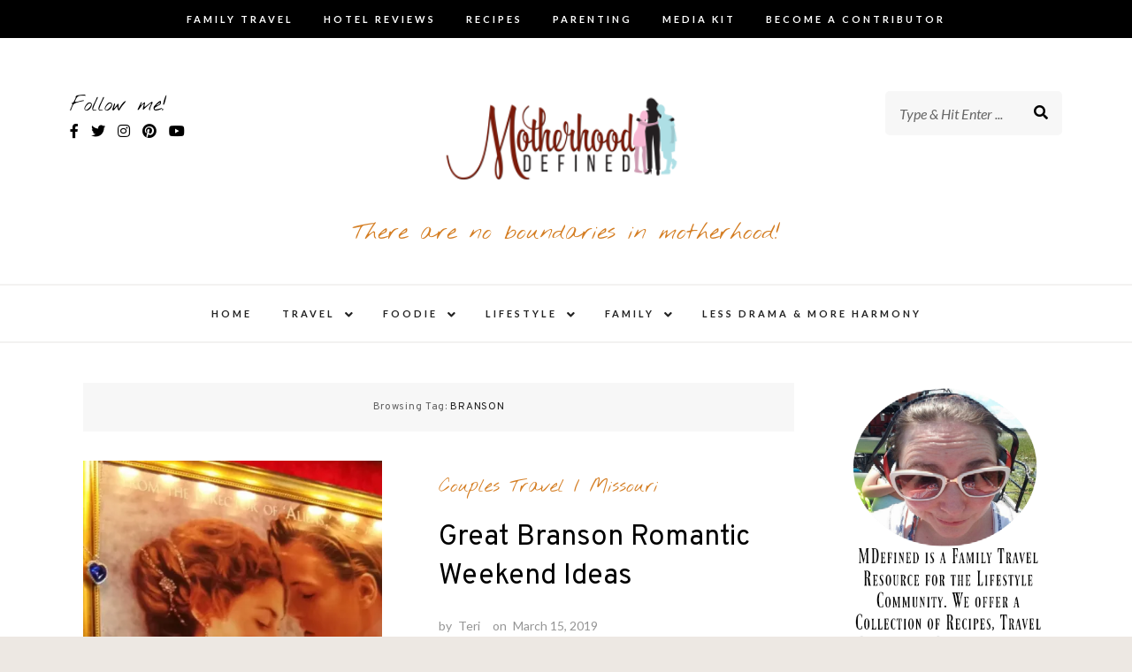

--- FILE ---
content_type: text/html; charset=UTF-8
request_url: https://motherhooddefined.com/tag/branson/
body_size: 22724
content:
<!DOCTYPE html>
<html lang="en-US">
<head>
<meta charset="UTF-8">
<meta name="viewport" content="width=device-width, initial-scale=1">
<link rel="profile" href="https://gmpg.org/xfn/11">

<meta name='robots' content='index, follow, max-image-preview:large, max-snippet:-1, max-video-preview:-1' />

	<!-- This site is optimized with the Yoast SEO plugin v23.1 - https://yoast.com/wordpress/plugins/seo/ -->
	<title>Branson Archives - Motherhood Defined</title>
	<link rel="canonical" href="https://motherhooddefined.com/tag/branson/" />
	<meta property="og:locale" content="en_US" />
	<meta property="og:type" content="article" />
	<meta property="og:title" content="Branson Archives - Motherhood Defined" />
	<meta property="og:url" content="https://motherhooddefined.com/tag/branson/" />
	<meta property="og:site_name" content="Motherhood Defined" />
	<script type="application/ld+json" class="yoast-schema-graph">{"@context":"https://schema.org","@graph":[{"@type":"CollectionPage","@id":"https://motherhooddefined.com/tag/branson/","url":"https://motherhooddefined.com/tag/branson/","name":"Branson Archives - Motherhood Defined","isPartOf":{"@id":"https://motherhooddefined.com/#website"},"primaryImageOfPage":{"@id":"https://motherhooddefined.com/tag/branson/#primaryimage"},"image":{"@id":"https://motherhooddefined.com/tag/branson/#primaryimage"},"thumbnailUrl":"https://i0.wp.com/motherhooddefined.com/wp-content/uploads/2019/03/Titanic-Museum-Branson.jpg?fit=1000%2C563&ssl=1","breadcrumb":{"@id":"https://motherhooddefined.com/tag/branson/#breadcrumb"},"inLanguage":"en-US"},{"@type":"ImageObject","inLanguage":"en-US","@id":"https://motherhooddefined.com/tag/branson/#primaryimage","url":"https://i0.wp.com/motherhooddefined.com/wp-content/uploads/2019/03/Titanic-Museum-Branson.jpg?fit=1000%2C563&ssl=1","contentUrl":"https://i0.wp.com/motherhooddefined.com/wp-content/uploads/2019/03/Titanic-Museum-Branson.jpg?fit=1000%2C563&ssl=1","width":1000,"height":563,"caption":"Great Branson Romantic Weekend Ideas"},{"@type":"BreadcrumbList","@id":"https://motherhooddefined.com/tag/branson/#breadcrumb","itemListElement":[{"@type":"ListItem","position":1,"name":"Home","item":"https://motherhooddefined.com/"},{"@type":"ListItem","position":2,"name":"Branson"}]},{"@type":"WebSite","@id":"https://motherhooddefined.com/#website","url":"https://motherhooddefined.com/","name":"Motherhood Defined","description":"There are no boundaries in motherhood!","publisher":{"@id":"https://motherhooddefined.com/#organization"},"potentialAction":[{"@type":"SearchAction","target":{"@type":"EntryPoint","urlTemplate":"https://motherhooddefined.com/?s={search_term_string}"},"query-input":"required name=search_term_string"}],"inLanguage":"en-US"},{"@type":"Organization","@id":"https://motherhooddefined.com/#organization","name":"Motherhood Defined","url":"https://motherhooddefined.com/","logo":{"@type":"ImageObject","inLanguage":"en-US","@id":"https://motherhooddefined.com/#/schema/logo/image/","url":"https://i1.wp.com/motherhooddefined.com/wp-content/uploads/2015/08/Motherhood-Defined-Small.png?fit=300%2C225&ssl=1","contentUrl":"https://i1.wp.com/motherhooddefined.com/wp-content/uploads/2015/08/Motherhood-Defined-Small.png?fit=300%2C225&ssl=1","width":300,"height":225,"caption":"Motherhood Defined"},"image":{"@id":"https://motherhooddefined.com/#/schema/logo/image/"}}]}</script>
	<!-- / Yoast SEO plugin. -->


<link rel='dns-prefetch' href='//static.addtoany.com' />
<link rel='dns-prefetch' href='//motherhooddefined.com' />
<link rel='dns-prefetch' href='//fonts.googleapis.com' />
<link rel='dns-prefetch' href='//i0.wp.com' />
<link rel="alternate" type="application/rss+xml" title="Motherhood Defined &raquo; Feed" href="https://motherhooddefined.com/feed/" />
<link rel="alternate" type="application/rss+xml" title="Motherhood Defined &raquo; Comments Feed" href="https://motherhooddefined.com/comments/feed/" />
<link rel="alternate" type="application/rss+xml" title="Motherhood Defined &raquo; Branson Tag Feed" href="https://motherhooddefined.com/tag/branson/feed/" />
<style id='wp-img-auto-sizes-contain-inline-css' type='text/css'>
img:is([sizes=auto i],[sizes^="auto," i]){contain-intrinsic-size:3000px 1500px}
/*# sourceURL=wp-img-auto-sizes-contain-inline-css */
</style>
<link rel='stylesheet' id='sbi_styles-css' href='https://motherhooddefined.com/wp-content/plugins/instagram-feed-pro/css/sbi-styles.min.css?ver=6.2.4' type='text/css' media='all' />
<style id='wp-emoji-styles-inline-css' type='text/css'>

	img.wp-smiley, img.emoji {
		display: inline !important;
		border: none !important;
		box-shadow: none !important;
		height: 1em !important;
		width: 1em !important;
		margin: 0 0.07em !important;
		vertical-align: -0.1em !important;
		background: none !important;
		padding: 0 !important;
	}
/*# sourceURL=wp-emoji-styles-inline-css */
</style>
<style id='wp-block-library-inline-css' type='text/css'>
:root{--wp-block-synced-color:#7a00df;--wp-block-synced-color--rgb:122,0,223;--wp-bound-block-color:var(--wp-block-synced-color);--wp-editor-canvas-background:#ddd;--wp-admin-theme-color:#007cba;--wp-admin-theme-color--rgb:0,124,186;--wp-admin-theme-color-darker-10:#006ba1;--wp-admin-theme-color-darker-10--rgb:0,107,160.5;--wp-admin-theme-color-darker-20:#005a87;--wp-admin-theme-color-darker-20--rgb:0,90,135;--wp-admin-border-width-focus:2px}@media (min-resolution:192dpi){:root{--wp-admin-border-width-focus:1.5px}}.wp-element-button{cursor:pointer}:root .has-very-light-gray-background-color{background-color:#eee}:root .has-very-dark-gray-background-color{background-color:#313131}:root .has-very-light-gray-color{color:#eee}:root .has-very-dark-gray-color{color:#313131}:root .has-vivid-green-cyan-to-vivid-cyan-blue-gradient-background{background:linear-gradient(135deg,#00d084,#0693e3)}:root .has-purple-crush-gradient-background{background:linear-gradient(135deg,#34e2e4,#4721fb 50%,#ab1dfe)}:root .has-hazy-dawn-gradient-background{background:linear-gradient(135deg,#faaca8,#dad0ec)}:root .has-subdued-olive-gradient-background{background:linear-gradient(135deg,#fafae1,#67a671)}:root .has-atomic-cream-gradient-background{background:linear-gradient(135deg,#fdd79a,#004a59)}:root .has-nightshade-gradient-background{background:linear-gradient(135deg,#330968,#31cdcf)}:root .has-midnight-gradient-background{background:linear-gradient(135deg,#020381,#2874fc)}:root{--wp--preset--font-size--normal:16px;--wp--preset--font-size--huge:42px}.has-regular-font-size{font-size:1em}.has-larger-font-size{font-size:2.625em}.has-normal-font-size{font-size:var(--wp--preset--font-size--normal)}.has-huge-font-size{font-size:var(--wp--preset--font-size--huge)}.has-text-align-center{text-align:center}.has-text-align-left{text-align:left}.has-text-align-right{text-align:right}.has-fit-text{white-space:nowrap!important}#end-resizable-editor-section{display:none}.aligncenter{clear:both}.items-justified-left{justify-content:flex-start}.items-justified-center{justify-content:center}.items-justified-right{justify-content:flex-end}.items-justified-space-between{justify-content:space-between}.screen-reader-text{border:0;clip-path:inset(50%);height:1px;margin:-1px;overflow:hidden;padding:0;position:absolute;width:1px;word-wrap:normal!important}.screen-reader-text:focus{background-color:#ddd;clip-path:none;color:#444;display:block;font-size:1em;height:auto;left:5px;line-height:normal;padding:15px 23px 14px;text-decoration:none;top:5px;width:auto;z-index:100000}html :where(.has-border-color){border-style:solid}html :where([style*=border-top-color]){border-top-style:solid}html :where([style*=border-right-color]){border-right-style:solid}html :where([style*=border-bottom-color]){border-bottom-style:solid}html :where([style*=border-left-color]){border-left-style:solid}html :where([style*=border-width]){border-style:solid}html :where([style*=border-top-width]){border-top-style:solid}html :where([style*=border-right-width]){border-right-style:solid}html :where([style*=border-bottom-width]){border-bottom-style:solid}html :where([style*=border-left-width]){border-left-style:solid}html :where(img[class*=wp-image-]){height:auto;max-width:100%}:where(figure){margin:0 0 1em}html :where(.is-position-sticky){--wp-admin--admin-bar--position-offset:var(--wp-admin--admin-bar--height,0px)}@media screen and (max-width:600px){html :where(.is-position-sticky){--wp-admin--admin-bar--position-offset:0px}}

/*# sourceURL=wp-block-library-inline-css */
</style><style id='wp-block-heading-inline-css' type='text/css'>
h1:where(.wp-block-heading).has-background,h2:where(.wp-block-heading).has-background,h3:where(.wp-block-heading).has-background,h4:where(.wp-block-heading).has-background,h5:where(.wp-block-heading).has-background,h6:where(.wp-block-heading).has-background{padding:1.25em 2.375em}h1.has-text-align-left[style*=writing-mode]:where([style*=vertical-lr]),h1.has-text-align-right[style*=writing-mode]:where([style*=vertical-rl]),h2.has-text-align-left[style*=writing-mode]:where([style*=vertical-lr]),h2.has-text-align-right[style*=writing-mode]:where([style*=vertical-rl]),h3.has-text-align-left[style*=writing-mode]:where([style*=vertical-lr]),h3.has-text-align-right[style*=writing-mode]:where([style*=vertical-rl]),h4.has-text-align-left[style*=writing-mode]:where([style*=vertical-lr]),h4.has-text-align-right[style*=writing-mode]:where([style*=vertical-rl]),h5.has-text-align-left[style*=writing-mode]:where([style*=vertical-lr]),h5.has-text-align-right[style*=writing-mode]:where([style*=vertical-rl]),h6.has-text-align-left[style*=writing-mode]:where([style*=vertical-lr]),h6.has-text-align-right[style*=writing-mode]:where([style*=vertical-rl]){rotate:180deg}
/*# sourceURL=https://motherhooddefined.com/wp-includes/blocks/heading/style.min.css */
</style>
<style id='wp-block-paragraph-inline-css' type='text/css'>
.is-small-text{font-size:.875em}.is-regular-text{font-size:1em}.is-large-text{font-size:2.25em}.is-larger-text{font-size:3em}.has-drop-cap:not(:focus):first-letter{float:left;font-size:8.4em;font-style:normal;font-weight:100;line-height:.68;margin:.05em .1em 0 0;text-transform:uppercase}body.rtl .has-drop-cap:not(:focus):first-letter{float:none;margin-left:.1em}p.has-drop-cap.has-background{overflow:hidden}:root :where(p.has-background){padding:1.25em 2.375em}:where(p.has-text-color:not(.has-link-color)) a{color:inherit}p.has-text-align-left[style*="writing-mode:vertical-lr"],p.has-text-align-right[style*="writing-mode:vertical-rl"]{rotate:180deg}
/*# sourceURL=https://motherhooddefined.com/wp-includes/blocks/paragraph/style.min.css */
</style>
<style id='global-styles-inline-css' type='text/css'>
:root{--wp--preset--aspect-ratio--square: 1;--wp--preset--aspect-ratio--4-3: 4/3;--wp--preset--aspect-ratio--3-4: 3/4;--wp--preset--aspect-ratio--3-2: 3/2;--wp--preset--aspect-ratio--2-3: 2/3;--wp--preset--aspect-ratio--16-9: 16/9;--wp--preset--aspect-ratio--9-16: 9/16;--wp--preset--color--black: #000000;--wp--preset--color--cyan-bluish-gray: #abb8c3;--wp--preset--color--white: #ffffff;--wp--preset--color--pale-pink: #f78da7;--wp--preset--color--vivid-red: #cf2e2e;--wp--preset--color--luminous-vivid-orange: #ff6900;--wp--preset--color--luminous-vivid-amber: #fcb900;--wp--preset--color--light-green-cyan: #7bdcb5;--wp--preset--color--vivid-green-cyan: #00d084;--wp--preset--color--pale-cyan-blue: #8ed1fc;--wp--preset--color--vivid-cyan-blue: #0693e3;--wp--preset--color--vivid-purple: #9b51e0;--wp--preset--gradient--vivid-cyan-blue-to-vivid-purple: linear-gradient(135deg,rgb(6,147,227) 0%,rgb(155,81,224) 100%);--wp--preset--gradient--light-green-cyan-to-vivid-green-cyan: linear-gradient(135deg,rgb(122,220,180) 0%,rgb(0,208,130) 100%);--wp--preset--gradient--luminous-vivid-amber-to-luminous-vivid-orange: linear-gradient(135deg,rgb(252,185,0) 0%,rgb(255,105,0) 100%);--wp--preset--gradient--luminous-vivid-orange-to-vivid-red: linear-gradient(135deg,rgb(255,105,0) 0%,rgb(207,46,46) 100%);--wp--preset--gradient--very-light-gray-to-cyan-bluish-gray: linear-gradient(135deg,rgb(238,238,238) 0%,rgb(169,184,195) 100%);--wp--preset--gradient--cool-to-warm-spectrum: linear-gradient(135deg,rgb(74,234,220) 0%,rgb(151,120,209) 20%,rgb(207,42,186) 40%,rgb(238,44,130) 60%,rgb(251,105,98) 80%,rgb(254,248,76) 100%);--wp--preset--gradient--blush-light-purple: linear-gradient(135deg,rgb(255,206,236) 0%,rgb(152,150,240) 100%);--wp--preset--gradient--blush-bordeaux: linear-gradient(135deg,rgb(254,205,165) 0%,rgb(254,45,45) 50%,rgb(107,0,62) 100%);--wp--preset--gradient--luminous-dusk: linear-gradient(135deg,rgb(255,203,112) 0%,rgb(199,81,192) 50%,rgb(65,88,208) 100%);--wp--preset--gradient--pale-ocean: linear-gradient(135deg,rgb(255,245,203) 0%,rgb(182,227,212) 50%,rgb(51,167,181) 100%);--wp--preset--gradient--electric-grass: linear-gradient(135deg,rgb(202,248,128) 0%,rgb(113,206,126) 100%);--wp--preset--gradient--midnight: linear-gradient(135deg,rgb(2,3,129) 0%,rgb(40,116,252) 100%);--wp--preset--font-size--small: 13px;--wp--preset--font-size--medium: 20px;--wp--preset--font-size--large: 36px;--wp--preset--font-size--x-large: 42px;--wp--preset--spacing--20: 0.44rem;--wp--preset--spacing--30: 0.67rem;--wp--preset--spacing--40: 1rem;--wp--preset--spacing--50: 1.5rem;--wp--preset--spacing--60: 2.25rem;--wp--preset--spacing--70: 3.38rem;--wp--preset--spacing--80: 5.06rem;--wp--preset--shadow--natural: 6px 6px 9px rgba(0, 0, 0, 0.2);--wp--preset--shadow--deep: 12px 12px 50px rgba(0, 0, 0, 0.4);--wp--preset--shadow--sharp: 6px 6px 0px rgba(0, 0, 0, 0.2);--wp--preset--shadow--outlined: 6px 6px 0px -3px rgb(255, 255, 255), 6px 6px rgb(0, 0, 0);--wp--preset--shadow--crisp: 6px 6px 0px rgb(0, 0, 0);}:where(.is-layout-flex){gap: 0.5em;}:where(.is-layout-grid){gap: 0.5em;}body .is-layout-flex{display: flex;}.is-layout-flex{flex-wrap: wrap;align-items: center;}.is-layout-flex > :is(*, div){margin: 0;}body .is-layout-grid{display: grid;}.is-layout-grid > :is(*, div){margin: 0;}:where(.wp-block-columns.is-layout-flex){gap: 2em;}:where(.wp-block-columns.is-layout-grid){gap: 2em;}:where(.wp-block-post-template.is-layout-flex){gap: 1.25em;}:where(.wp-block-post-template.is-layout-grid){gap: 1.25em;}.has-black-color{color: var(--wp--preset--color--black) !important;}.has-cyan-bluish-gray-color{color: var(--wp--preset--color--cyan-bluish-gray) !important;}.has-white-color{color: var(--wp--preset--color--white) !important;}.has-pale-pink-color{color: var(--wp--preset--color--pale-pink) !important;}.has-vivid-red-color{color: var(--wp--preset--color--vivid-red) !important;}.has-luminous-vivid-orange-color{color: var(--wp--preset--color--luminous-vivid-orange) !important;}.has-luminous-vivid-amber-color{color: var(--wp--preset--color--luminous-vivid-amber) !important;}.has-light-green-cyan-color{color: var(--wp--preset--color--light-green-cyan) !important;}.has-vivid-green-cyan-color{color: var(--wp--preset--color--vivid-green-cyan) !important;}.has-pale-cyan-blue-color{color: var(--wp--preset--color--pale-cyan-blue) !important;}.has-vivid-cyan-blue-color{color: var(--wp--preset--color--vivid-cyan-blue) !important;}.has-vivid-purple-color{color: var(--wp--preset--color--vivid-purple) !important;}.has-black-background-color{background-color: var(--wp--preset--color--black) !important;}.has-cyan-bluish-gray-background-color{background-color: var(--wp--preset--color--cyan-bluish-gray) !important;}.has-white-background-color{background-color: var(--wp--preset--color--white) !important;}.has-pale-pink-background-color{background-color: var(--wp--preset--color--pale-pink) !important;}.has-vivid-red-background-color{background-color: var(--wp--preset--color--vivid-red) !important;}.has-luminous-vivid-orange-background-color{background-color: var(--wp--preset--color--luminous-vivid-orange) !important;}.has-luminous-vivid-amber-background-color{background-color: var(--wp--preset--color--luminous-vivid-amber) !important;}.has-light-green-cyan-background-color{background-color: var(--wp--preset--color--light-green-cyan) !important;}.has-vivid-green-cyan-background-color{background-color: var(--wp--preset--color--vivid-green-cyan) !important;}.has-pale-cyan-blue-background-color{background-color: var(--wp--preset--color--pale-cyan-blue) !important;}.has-vivid-cyan-blue-background-color{background-color: var(--wp--preset--color--vivid-cyan-blue) !important;}.has-vivid-purple-background-color{background-color: var(--wp--preset--color--vivid-purple) !important;}.has-black-border-color{border-color: var(--wp--preset--color--black) !important;}.has-cyan-bluish-gray-border-color{border-color: var(--wp--preset--color--cyan-bluish-gray) !important;}.has-white-border-color{border-color: var(--wp--preset--color--white) !important;}.has-pale-pink-border-color{border-color: var(--wp--preset--color--pale-pink) !important;}.has-vivid-red-border-color{border-color: var(--wp--preset--color--vivid-red) !important;}.has-luminous-vivid-orange-border-color{border-color: var(--wp--preset--color--luminous-vivid-orange) !important;}.has-luminous-vivid-amber-border-color{border-color: var(--wp--preset--color--luminous-vivid-amber) !important;}.has-light-green-cyan-border-color{border-color: var(--wp--preset--color--light-green-cyan) !important;}.has-vivid-green-cyan-border-color{border-color: var(--wp--preset--color--vivid-green-cyan) !important;}.has-pale-cyan-blue-border-color{border-color: var(--wp--preset--color--pale-cyan-blue) !important;}.has-vivid-cyan-blue-border-color{border-color: var(--wp--preset--color--vivid-cyan-blue) !important;}.has-vivid-purple-border-color{border-color: var(--wp--preset--color--vivid-purple) !important;}.has-vivid-cyan-blue-to-vivid-purple-gradient-background{background: var(--wp--preset--gradient--vivid-cyan-blue-to-vivid-purple) !important;}.has-light-green-cyan-to-vivid-green-cyan-gradient-background{background: var(--wp--preset--gradient--light-green-cyan-to-vivid-green-cyan) !important;}.has-luminous-vivid-amber-to-luminous-vivid-orange-gradient-background{background: var(--wp--preset--gradient--luminous-vivid-amber-to-luminous-vivid-orange) !important;}.has-luminous-vivid-orange-to-vivid-red-gradient-background{background: var(--wp--preset--gradient--luminous-vivid-orange-to-vivid-red) !important;}.has-very-light-gray-to-cyan-bluish-gray-gradient-background{background: var(--wp--preset--gradient--very-light-gray-to-cyan-bluish-gray) !important;}.has-cool-to-warm-spectrum-gradient-background{background: var(--wp--preset--gradient--cool-to-warm-spectrum) !important;}.has-blush-light-purple-gradient-background{background: var(--wp--preset--gradient--blush-light-purple) !important;}.has-blush-bordeaux-gradient-background{background: var(--wp--preset--gradient--blush-bordeaux) !important;}.has-luminous-dusk-gradient-background{background: var(--wp--preset--gradient--luminous-dusk) !important;}.has-pale-ocean-gradient-background{background: var(--wp--preset--gradient--pale-ocean) !important;}.has-electric-grass-gradient-background{background: var(--wp--preset--gradient--electric-grass) !important;}.has-midnight-gradient-background{background: var(--wp--preset--gradient--midnight) !important;}.has-small-font-size{font-size: var(--wp--preset--font-size--small) !important;}.has-medium-font-size{font-size: var(--wp--preset--font-size--medium) !important;}.has-large-font-size{font-size: var(--wp--preset--font-size--large) !important;}.has-x-large-font-size{font-size: var(--wp--preset--font-size--x-large) !important;}
/*# sourceURL=global-styles-inline-css */
</style>

<style id='classic-theme-styles-inline-css' type='text/css'>
/*! This file is auto-generated */
.wp-block-button__link{color:#fff;background-color:#32373c;border-radius:9999px;box-shadow:none;text-decoration:none;padding:calc(.667em + 2px) calc(1.333em + 2px);font-size:1.125em}.wp-block-file__button{background:#32373c;color:#fff;text-decoration:none}
/*# sourceURL=/wp-includes/css/classic-themes.min.css */
</style>
<link rel='stylesheet' id='makenzie-vendors-css' href='https://motherhooddefined.com/wp-content/themes/makenzie-wpl-1/assets/styles/vendors.min.css?ver=6.9' type='text/css' media='all' />
<link rel='stylesheet' id='makenzie-style-css' href='https://motherhooddefined.com/wp-content/themes/makenzie-wpl-1/style.css?ver=3.3' type='text/css' media='all' />
<style id='makenzie-style-inline-css' type='text/css'>
.continue-reading a, .addtoany_list a > span, .pagination ul li.active a, .pagination ul li a:hover, .about-author, .post-navigation a:hover, .post-navigation a:focus, .comment-form .submit:hover, .comment-form .submit:active, .comment-form .submit:focus, .tags-links a, .tags-links a:visited, .reply a { background-color: #c99d6e!important } .pagination ul li.active a, .pagination ul li a:hover, .post-navigation a:hover, .post-navigation a:focus { border: 1px solid #c99d6e } .slick-dots li.slick-active button:before, .about-author-signature { color:#c99d6e } a, a:visited { color: #c99d6e } a:hover { color: #000 } #top-bar { background-color: #000 } #top-bar #top-bar-navigation a { color: #fff } @media screen and (min-width: 62em) { #top-bar #top-bar-navigation .current-menu-item a,#top-bar #top-bar-navigation .current_page_item a, #top-bar #top-bar-navigation a:hover, #top-bar #top-bar-navigation .sub-menu a:hover, #top-bar #top-bar-navigation a:active, #top-bar #top-bar-navigation .sub-menu a:active, #top-bar #top-bar-navigation a:focus, #top-bar #top-bar-navigation .sub-menu a:focus  { color: #c99d6e } }  @media screen and (min-width: 62em) { .top-bar-nav .dropdown-toggle:after { color: #fff } } @media screen and (min-width: 62em) { .top-bar-nav.main-navigation ul ul.toggled-on  { background-color: #1a1b1d } } @media screen and (min-width: 62em) { .top-bar-nav.main-navigation ul ul.toggled-on  { border-color: #1a1b1d } } @media screen and (min-width: 62em) { .top-bar-nav.main-navigation li li { border-color: #3d3b3b } } @media screen and (min-width: 62em) { .top-bar-nav.main-navigation .sub-menu a { color: #fff } } @media screen and (min-width: 62em) { .top-bar-nav.main-navigation .sub-menu .current-menu-item a, .top-bar-nav.main-navigation .sub-menu a:hover, .top-bar-nav.main-navigation .sub-menu a:active, .top-bar-nav.main-navigation .sub-menu a:focus  { color: #999 } } @media screen and (min-width: 62em) { .top-bar-nav .sub-menu .dropdown-toggle:after { color: #fff } } .site-header { background-color: #fff } #desktop-site-navigation.header-3-nav { background-color: #fff } #desktop-site-navigation.header-3-nav, .header-3-nav #primary-menu { border-color: #f3f2f1 } .site-header-wrapper .site-title a { color: #000 } .site-header-wrapper .site-description { color: #d47d22 } #top-bar #social-header li a { color: #dd9933 } .social-header li a { color: #000000 } .social-header li a:hover, .social-header li a:focus, .social-header li a:active { color: #c0711e } header ::-webkit-input-placeholder { color: #666 } header ::-moz-placeholder { color: #666 } .site-header-wrapper .search-form input:focus, .site-header-wrapper .search-form input { color: #444 } @media screen and (min-width: 62em) { .site-header .search-form { background-color: #f7f7f7 } } @media screen and (min-width: 62em) { .main-navigation a, .header-3-nav.main-navigation a { color: #222 } } @media screen and (min-width: 62em) { .main-navigation .current-menu-item a,.main-navigation .current_page_item a, .main-navigation a:hover, .main-navigation a:active, .main-navigation a:focus  { color: #d47d22 } } @media screen and (min-width: 62em) { .dropdown-toggle:after, .header-3-nav .dropdown-toggle:after { color: #222 } } @media screen and (min-width: 62em) { .main-navigation ul ul.toggled-on, .header-3-nav.main-navigation ul ul.toggled-on  { background-color: #1a1b1d } } @media screen and (min-width: 62em) { .main-navigation ul ul.toggled-on, .header-3-nav.main-navigation ul ul.toggled-on  { border-color: #1a1b1d } } @media screen and (min-width: 62em) { .main-navigation .sub-menu li, .header-3-nav.main-navigation li li { border-color: #303030 } } @media screen and (min-width: 62em) { .main-navigation .sub-menu a, .main-navigation .current-menu-item .sub-menu a { color: #fff } } @media screen and (min-width: 62em) { .top-bar-nav.main-navigation ul ul.toggled-on { top: 42px } }
/*# sourceURL=makenzie-style-inline-css */
</style>
<link rel='stylesheet' id='makenzie-blog-google-fonts-css' href='//fonts.googleapis.com/css?family=Overpass%3A300%2C400%2C600%2C700%7CNothing+You+Could+Do%7CLato%3A400%2C400italic%2C500%2C500italic%2C600%2C600i%2C700%7CRoboto%3A400&#038;ver=1' type='text/css' media='all' />
<link rel='stylesheet' id='simple-social-icons-font-css' href='https://motherhooddefined.com/wp-content/plugins/simple-social-icons/css/style.css?ver=3.0.2' type='text/css' media='all' />
<link rel='stylesheet' id='addtoany-css' href='https://motherhooddefined.com/wp-content/plugins/add-to-any/addtoany.min.css?ver=1.16' type='text/css' media='all' />
<style id='addtoany-inline-css' type='text/css'>
@media screen and (max-width:980px){
.a2a_floating_style.a2a_vertical_style{display:none;}
}
@media screen and (min-width:981px){
.a2a_floating_style.a2a_default_style{display:none;}
}
/*# sourceURL=addtoany-inline-css */
</style>
<script type="text/javascript" id="addtoany-core-js-before">
/* <![CDATA[ */
window.a2a_config=window.a2a_config||{};a2a_config.callbacks=[];a2a_config.overlays=[];a2a_config.templates={};
a2a_config.callbacks.push({ready: function(){var d=document;function a(){var c,e=d.createElement("div");e.innerHTML="<div class=\"a2a_kit a2a_kit_size_32 a2a_floating_style a2a_vertical_style\" style=\"margin-left:-64px;top:100px;background-color:transparent;\"><\/div><div class=\"a2a_kit a2a_kit_size_32 a2a_floating_style a2a_default_style\" style=\"bottom:0px;left:50%;transform:translateX(-50%);background-color:transparent;\"><\/div>";c=d.querySelector("main, [role=\"main\"], article, .status-publish, post-thumb");if(c)c.appendChild(e.firstChild);a2a.init("page");}if("loading"!==d.readyState)a();else d.addEventListener("DOMContentLoaded",a,false);}});
a2a_config.icon_color="transparent";

//# sourceURL=addtoany-core-js-before
/* ]]> */
</script>
<script type="text/javascript" defer src="https://static.addtoany.com/menu/page.js" id="addtoany-core-js"></script>
<script type="text/javascript" src="https://motherhooddefined.com/wp-includes/js/jquery/jquery.min.js?ver=3.7.1" id="jquery-core-js"></script>
<script type="text/javascript" src="https://motherhooddefined.com/wp-includes/js/jquery/jquery-migrate.min.js?ver=3.4.1" id="jquery-migrate-js"></script>
<script type="text/javascript" defer src="https://motherhooddefined.com/wp-content/plugins/add-to-any/addtoany.min.js?ver=1.1" id="addtoany-jquery-js"></script>
<link rel="https://api.w.org/" href="https://motherhooddefined.com/wp-json/" /><link rel="alternate" title="JSON" type="application/json" href="https://motherhooddefined.com/wp-json/wp/v2/tags/1504" /><link rel="EditURI" type="application/rsd+xml" title="RSD" href="https://motherhooddefined.com/xmlrpc.php?rsd" />
		<script type="text/javascript" async defer data-pin-color="red" 
		 data-pin-hover="true" src="https://motherhooddefined.com/wp-content/plugins/pinterest-pin-it-button-on-image-hover-and-post/js/pinit.js"></script>
		</head>

<body data-rsssl=1 class="archive tag tag-branson tag-1504 wp-custom-logo wp-theme-makenzie-wpl-1 has-featured-image group-blog hfeed">
	<div id="page" class="boxed site">

<a class="skip-link screen-reader-text" href="#content">Skip to content</a>

	<header id="masthead" class="site-header">


	<div id="top-bar">
	<div class="grid-container fluid">
		<div class="grid-x grid-margin-x">

			
							<div class="cell auto text-center">
					<nav id="top-bar-navigation" class="main-navigation top-bar-nav">
						<div class="menu-sec-menu-container"><ul id="primary-menu" class="nav-menu"><li id="menu-item-72145" class="menu-item menu-item-type-taxonomy menu-item-object-category menu-item-72145"><a href="https://motherhooddefined.com/category/travel/family-travel/">Family Travel</a></li>
<li id="menu-item-74624" class="menu-item menu-item-type-taxonomy menu-item-object-category menu-item-74624"><a href="https://motherhooddefined.com/category/travel/hotel-reviews/">Hotel Reviews</a></li>
<li id="menu-item-79350" class="menu-item menu-item-type-taxonomy menu-item-object-category menu-item-79350"><a href="https://motherhooddefined.com/category/food/">Recipes</a></li>
<li id="menu-item-74620" class="menu-item menu-item-type-taxonomy menu-item-object-category menu-item-74620"><a href="https://motherhooddefined.com/category/family-life/parenting-skills/">Parenting</a></li>
<li id="menu-item-72139" class="menu-item menu-item-type-custom menu-item-object-custom menu-item-72139"><a href="https://www.motherhooddefined.com/motherhood-defined-media-kit/">Media Kit</a></li>
<li id="menu-item-74744" class="menu-item menu-item-type-post_type menu-item-object-page menu-item-74744"><a href="https://motherhooddefined.com/become-a-contributor/">Become a Contributor</a></li>
</ul></div>					</nav><!-- #site-navigation -->
				</div>
			
			
		</div>
	</div>
</div>

	<div class="site-header-wrapper header-3">
	<div class="grid-container fluid">
		<div class="grid-x grid-margin-x">
			<div class="cell small-3 medium-3">
			<!-- Desktop Social -->
							<div class="follow-us-text">
					Follow me!				</div>
				<ul class="social-header">

											<li><a href="https://www.facebook.com/MotherhoodDefined/"><i class="fab fa-facebook-f"></i></a></li>
																<li><a href="https://twitter.com/mdefined"><i class="fab fa-twitter"></i></a></li>
																<li><a href="https://www.instagram.com/mdefined/"><i class="fab fa-instagram"></i></a></li>
																<li><a href="https://www.pinterest.com/mdefined/"><i class="fab fa-pinterest"></i></a></li>
																										<li><a href="https://www.youtube.com/c/TeriHardy"><i class="fab fa-youtube"></i></a></li>
					
				</ul>

						</div>

			<div class="cell auto text-center">
				
				<a class="custom-logo-link" href="https://motherhooddefined.com/" rel="home">
					<img class="custom-logo" src="https://i0.wp.com/motherhooddefined.com/wp-content/uploads/2015/08/cropped-Motherhood-Defined-Small.png?fit=300%2C130&ssl=1" alt="Motherhood Defined" />
				</a>

				
				
					<p class="site-description text-center">There are no boundaries in motherhood!</p>

							</div>

			<div class="cell small-3">
				<!-- Seach Box -->
				
					<div class="desktop-search">

						<form class="search-form" role="search" method="get" action="https://motherhooddefined.com/">

    <div class="search-form-inner">

        <input type="text" value="" name="s" id="s" placeholder="Type &amp; Hit Enter ..." />

        <div class="search-form-submit"><input type="submit" id="searchsubmit" value="Submit"></div>

    </div>

</form>

					</div>

							</div>
		</div>
	</div>
</div>

	<!-- Mobile Navigation -->
	
<nav id="site-navigation" class="main-navigation">

	<button class="menu-toggle" aria-controls="primary-menu" aria-expanded="false"></button>

	<div class="nav-wrapper">

		<div id="primary-menu-mobile" class="nav-menu"><ul>
<li class="page_item page-item-227"><a href="https://motherhooddefined.com/archive/">Archive</a></li>
<li class="page_item page-item-74737"><a href="https://motherhooddefined.com/become-a-contributor/">Become a Contributor</a></li>
<li class="page_item page-item-296"><a href="https://motherhooddefined.com/blog-2/">Blog</a></li>
<li class="page_item page-item-49287"><a href="https://motherhooddefined.com/celebrating-motherhood-event-terms-conditions/">Celebrating Motherhood Event Terms &#038; Conditions</a></li>
<li class="page_item page-item-47042"><a href="https://motherhooddefined.com/disclosure-policy/">Disclosure Policy</a></li>
<li class="page_item page-item-24124"><a href="https://motherhooddefined.com/giveaway-linky-list/">Giveaway Linky List</a></li>
<li class="page_item page-item-73237"><a href="https://motherhooddefined.com/giveaway-list/">Giveaway List</a></li>
<li class="page_item page-item-49876"><a href="https://motherhooddefined.com/giveaway-terms-conditions/">Giveaway Terms &#038; Conditions</a></li>
<li class="page_item page-item-229"><a href="https://motherhooddefined.com/">Home Page</a></li>
<li class="page_item page-item-118"><a href="https://motherhooddefined.com/lets-keep-in-touch/">Let&#8217;s Keep In Touch</a></li>
<li class="page_item page-item-75833"><a href="https://motherhooddefined.com/motherhood-defined-media-kit/">Motherhood Defined Media Kit</a></li>
<li class="page_item page-item-19254"><a href="https://motherhooddefined.com/privacy-policy/">Privacy Policy</a></li>
<li class="page_item page-item-216"><a href="https://motherhooddefined.com/privacy-policy-2/">Privacy Policy</a></li>
<li class="page_item page-item-74982"><a href="https://motherhooddefined.com/no-drama-momma/">Start Living a No Drama Momma Lifestyle Today!</a></li>
<li class="page_item page-item-74738"><a href="https://motherhooddefined.com/writers-guide/">Writer&#8217;s Guide</a></li>
<li class="page_item page-item-4984"><a href="https://motherhooddefined.com/about-us/">About US</a></li>
</ul></div>

		
				<ul id="social-mobile">

											<li><a href="https://www.facebook.com/MotherhoodDefined/"><i class="fab fa-facebook-f"></i></a></li>
																<li><a href="https://twitter.com/mdefined"><i class="fab fa-twitter"></i></a></li>
																<li><a href="https://www.instagram.com/mdefined/"><i class="fab fa-instagram"></i></a></li>
																<li><a href="https://www.pinterest.com/mdefined/"><i class="fab fa-pinterest"></i></a></li>
																										<li><a href="https://www.youtube.com/c/TeriHardy"><i class="fab fa-youtube"></i></a></li>
					
				</ul>

		
	</div>

</nav>

</header>

			<nav id="desktop-site-navigation" class="main-navigation header-3-nav">
			<div class="menu-top-nav-container"><ul id="primary-menu" class="nav-menu"><li id="menu-item-74619" class="menu-item menu-item-type-custom menu-item-object-custom menu-item-74619"><a href="https://www.motherhooddefined.com">Home</a></li>
<li id="menu-item-76085" class="menu-item menu-item-type-taxonomy menu-item-object-category menu-item-has-children menu-item-76085"><a href="https://motherhooddefined.com/category/travel/">Travel</a>
<ul class="sub-menu">
	<li id="menu-item-74471" class="menu-item menu-item-type-taxonomy menu-item-object-category menu-item-74471"><a href="https://motherhooddefined.com/category/travel/family-travel/">Family Travel</a></li>
	<li id="menu-item-74470" class="menu-item menu-item-type-taxonomy menu-item-object-category menu-item-74470"><a href="https://motherhooddefined.com/category/travel/camping/">Camping with Kids</a></li>
	<li id="menu-item-74504" class="menu-item menu-item-type-taxonomy menu-item-object-category menu-item-74504"><a href="https://motherhooddefined.com/category/travel/hotel-reviews/">Hotel Reviews</a></li>
	<li id="menu-item-74472" class="menu-item menu-item-type-taxonomy menu-item-object-category menu-item-74472"><a href="https://motherhooddefined.com/category/travel/couples-travel/">Couples Travel</a></li>
</ul>
</li>
<li id="menu-item-72142" class="menu-item menu-item-type-taxonomy menu-item-object-category menu-item-has-children menu-item-72142"><a href="https://motherhooddefined.com/category/food/">Foodie</a>
<ul class="sub-menu">
	<li id="menu-item-74505" class="menu-item menu-item-type-taxonomy menu-item-object-category menu-item-74505"><a href="https://motherhooddefined.com/category/recipes/">Recipes</a></li>
	<li id="menu-item-74506" class="menu-item menu-item-type-taxonomy menu-item-object-category menu-item-74506"><a href="https://motherhooddefined.com/category/food/cocktails/">Cocktails</a></li>
</ul>
</li>
<li id="menu-item-50391" class="menu-item menu-item-type-taxonomy menu-item-object-category menu-item-has-children menu-item-50391"><a href="https://motherhooddefined.com/category/family-life/">Lifestyle</a>
<ul class="sub-menu">
	<li id="menu-item-74509" class="menu-item menu-item-type-taxonomy menu-item-object-category menu-item-74509"><a href="https://motherhooddefined.com/category/entertainment/">Entertainment</a></li>
	<li id="menu-item-74507" class="menu-item menu-item-type-taxonomy menu-item-object-category menu-item-74507"><a href="https://motherhooddefined.com/category/fashion-beauty/fashion/">Fashion</a></li>
	<li id="menu-item-74508" class="menu-item menu-item-type-taxonomy menu-item-object-category menu-item-74508"><a href="https://motherhooddefined.com/category/fashion-beauty/beauty/">Beauty</a></li>
</ul>
</li>
<li id="menu-item-74354" class="menu-item menu-item-type-taxonomy menu-item-object-category menu-item-has-children menu-item-74354"><a href="https://motherhooddefined.com/category/family-life/parenting-skills/">Family</a>
<ul class="sub-menu">
	<li id="menu-item-74621" class="menu-item menu-item-type-taxonomy menu-item-object-category menu-item-74621"><a href="https://motherhooddefined.com/category/family-life/parenting-skills/">Parenting Skills</a></li>
	<li id="menu-item-74511" class="menu-item menu-item-type-taxonomy menu-item-object-category menu-item-74511"><a href="https://motherhooddefined.com/category/family-life/toys/">Toys</a></li>
	<li id="menu-item-75172" class="menu-item menu-item-type-taxonomy menu-item-object-category menu-item-75172"><a href="https://motherhooddefined.com/category/family-life/pets-family-life/">Pets</a></li>
</ul>
</li>
<li id="menu-item-74989" class="menu-item menu-item-type-post_type menu-item-object-page menu-item-74989"><a href="https://motherhooddefined.com/no-drama-momma/">Less Drama &#038; More Harmony</a></li>
</ul></div>		</nav><!-- #site-navigation -->
	
	
	<div id="content" class="site-content">
		<div class="grid-container fluid">
			<div class="grid-x grid-margin-x grid-padding-x">

	<div id="primary" class="content-area small-12 large-9 cell">

		<main id="main" class="site-main">

		
<div id="page-title">

			<h1>Browsing Tag: <span>Branson</span></h1>
	
	
</div>

		
			
<article id="post-76364" class="post-76364 post type-post status-publish format-standard has-post-thumbnail hentry category-couples-travel category-missouri tag-branson tag-couples-travel tag-missouri tag-museums">

	<!-- Post Thumbnail -->
		<div class="post-thumb">
		<a href="https://motherhooddefined.com/branson-romantic-weekend-ideas/"><img width="433" height="414" src="https://i0.wp.com/motherhooddefined.com/wp-content/uploads/2019/03/Titanic-Museum-Branson.jpg?resize=433%2C414&amp;ssl=1" class="attachment-makenzie-blog-listing1-thumb size-makenzie-blog-listing1-thumb wp-post-image" alt="Great Branson Romantic Weekend Ideas" decoding="async" fetchpriority="high" srcset="https://i0.wp.com/motherhooddefined.com/wp-content/uploads/2019/03/Titanic-Museum-Branson.jpg?resize=433%2C414&amp;ssl=1 433w, https://i0.wp.com/motherhooddefined.com/wp-content/uploads/2019/03/Titanic-Museum-Branson.jpg?zoom=2&amp;resize=433%2C414&amp;ssl=1 866w" sizes="(max-width: 433px) 100vw, 433px" /></a>
	</div>
	
	<!-- Post Main Content -->
	<div class="post-main">

		<!-- Post Category -->
		<span class="entry-category"><a href="https://motherhooddefined.com/category/travel/couples-travel/" rel="category tag">Couples Travel</a> / <a href="https://motherhooddefined.com/category/travel/missouri/" rel="category tag">Missouri</a></span>

		<!-- Post Title -->
		<header class="entry-header">
			<h2 class="entry-title"><a href="https://motherhooddefined.com/branson-romantic-weekend-ideas/" rel="bookmark">Great Branson Romantic Weekend Ideas</a></h2>
		</header>

		<!-- Post Meta -->
		
				<div class="entry-meta">

					<span class="byline"> by <span class="author vcard"><a class="url fn n" href="https://motherhooddefined.com/author/teri/">Teri</a></span></span><span class="posted-on">on <a href="https://motherhooddefined.com/branson-romantic-weekend-ideas/" rel="bookmark"><time class="entry-date published" datetime="2019-03-15T09:53:52-05:00">March 15, 2019</time></a></span>
				</div><!-- .entry-meta -->

		
		<!-- Post Content -->
		<div class="entry-content">
			<p>Branson, Missouri is more than just a great place to take in country music and gospel shows. There are a few locations that will leave you longing to return to this beautiful city again and again. Whether you want a simple cabin getaway in the Ozarks or a resort experience, you can find the perfect [&hellip;]</p>
		</div>

		<!-- Continue Reading <span class="arrow">&#8594;</span> -->
		<div class="continue-reading">

			<a href="https://motherhooddefined.com/branson-romantic-weekend-ideas/">Continue Reading<span class="arrow">&#8594;</span></a>

		</div>

	</div>

<!-- 	<footer class="entry-footer">
		<span class="tags-links">Tagged in : <a href="https://motherhooddefined.com/tag/branson/" rel="tag">Branson</a><a href="https://motherhooddefined.com/tag/couples-travel/" rel="tag">Couples Travel</a><a href="https://motherhooddefined.com/tag/missouri/" rel="tag">Missouri</a><a href="https://motherhooddefined.com/tag/museums/" rel="tag">Museums</a></span><span class="comments-link"><a href="https://motherhooddefined.com/branson-romantic-weekend-ideas/#comments">32 Comments<span class="screen-reader-text"> on Great Branson Romantic Weekend Ideas</span></a></span>	</footer>.entry-footer -->

</article><!-- #post-## -->

		</main><!-- #main -->
	</div><!-- #primary -->


<aside id="secondary" class="widget-area small-12 large-3 cell">
	<div id="custom_html-19" class="widget_text widget widget_custom_html"><div class="textwidget custom-html-widget"><center>
<a href= "https://www.motherhooddefined.com/about-us/"><img src="https://i0.wp.com/www.motherhooddefined.com/wp-content/uploads/2017/04/About-MDefined.png?w=1032" data-recalc-dims="1" /></a></center>

<center>Contact Teri: teri {at} motherhooddefined.com</center></div></div><div id="media_image-12" class="widget widget_media_image"><a href="https://motherhooddefined.com/lets-talk-food-influence-eatdrinkbemerry/"><img width="1000" height="675" src="https://i0.wp.com/motherhooddefined.com/wp-content/uploads/2021/11/lets-talk-food.jpg?fit=1000%2C675&amp;ssl=1" class="image wp-image-79618  attachment-full size-full" alt="Let&#039;s Talk Food Influence #EatDrinkBeMerry" style="max-width: 100%; height: auto;" decoding="async" loading="lazy" srcset="https://i0.wp.com/motherhooddefined.com/wp-content/uploads/2021/11/lets-talk-food.jpg?w=1000&amp;ssl=1 1000w, https://i0.wp.com/motherhooddefined.com/wp-content/uploads/2021/11/lets-talk-food.jpg?resize=400%2C270&amp;ssl=1 400w, https://i0.wp.com/motherhooddefined.com/wp-content/uploads/2021/11/lets-talk-food.jpg?resize=900%2C608&amp;ssl=1 900w, https://i0.wp.com/motherhooddefined.com/wp-content/uploads/2021/11/lets-talk-food.jpg?resize=768%2C518&amp;ssl=1 768w, https://i0.wp.com/motherhooddefined.com/wp-content/uploads/2021/11/lets-talk-food.jpg?resize=492%2C332&amp;ssl=1 492w" sizes="auto, (max-width: 1000px) 100vw, 1000px" /></a></div><div id="custom_html-20" class="widget_text widget widget_custom_html"><h2 class="widget-title">MEMBERSHIPS</h2><div class="textwidget custom-html-widget"><center><img src="https://i0.wp.com/www.motherhooddefined.com/wp-content/uploads/2015/04/travelmembers-logo.jpg?resize=192%2C196" alt="travelmembers-logo" width="192" height="196" class="aligncenter size-full wp-image-48159" data-recalc-dims="1" /></center></div></div><div id="custom_html-15" class="widget_text widget widget_custom_html"><div class="textwidget custom-html-widget"><center><a href="http://momitforward.wpengine.com"><img src="https://i0.wp.com/momitforward.wpengine.com/wp-content/uploads/2012/05/Panelist234x60.jpg?resize=234%2C60" width="234" height="60" alt="Mom It Forward: #gno Panelist" data-recalc-dims="1" /></a></center></div></div><div id="media_image-10" class="widget widget_media_image"><h2 class="widget-title">#FAMILYTRAVEL HIGHLIGHTS</h2><a href="https://www.motherhooddefined.com/pigeon-forge-guide/"><img width="800" height="1200" src="https://i0.wp.com/motherhooddefined.com/wp-content/uploads/2020/02/Pigeon-Forge-Family-Vacation-Guide.png?fit=800%2C1200&amp;ssl=1" class="image wp-image-77514  attachment-full size-full" alt="Pigeon Forge Family Vacation Guide" style="max-width: 100%; height: auto;" decoding="async" loading="lazy" srcset="https://i0.wp.com/motherhooddefined.com/wp-content/uploads/2020/02/Pigeon-Forge-Family-Vacation-Guide.png?w=800&amp;ssl=1 800w, https://i0.wp.com/motherhooddefined.com/wp-content/uploads/2020/02/Pigeon-Forge-Family-Vacation-Guide.png?resize=267%2C400&amp;ssl=1 267w, https://i0.wp.com/motherhooddefined.com/wp-content/uploads/2020/02/Pigeon-Forge-Family-Vacation-Guide.png?resize=768%2C1152&amp;ssl=1 768w, https://i0.wp.com/motherhooddefined.com/wp-content/uploads/2020/02/Pigeon-Forge-Family-Vacation-Guide.png?resize=492%2C738&amp;ssl=1 492w" sizes="auto, (max-width: 800px) 100vw, 800px" /></a></div><div id="search-4" class="widget widget_search"><h2 class="widget-title">SEARCH</h2><form class="search-form" role="search" method="get" action="https://motherhooddefined.com/">

    <div class="search-form-inner">

        <input type="text" value="" name="s" id="s" placeholder="Type &amp; Hit Enter ..." />

        <div class="search-form-submit"><input type="submit" id="searchsubmit" value="Submit"></div>

    </div>

</form>
</div><div id="block-14" class="widget widget_block widget_text">
<p>Looking for more giveaways to enter: visit <a rel="noreferrer noopener" href="http://www.sweepsadvantage.com/" target="_blank">Sweepstakes Advantage</a></p>
</div></aside><!-- #secondary -->
<noindex>
			</div><!-- #grid-x -->
		</div><!-- #grid container -->
	</div><!-- #content -->

	
		<div id="instagram-footer">

			<div id="block-19" class="widget widget_block">
<div id="sb_instagram"  class="sbi sbi_mob_col_auto sbi_tab_col_2 sbi_col_5 sbi_width_resp" style="padding-bottom: 10px;width: 100%;" data-feedid="*1"  data-res="auto" data-cols="5" data-colsmobile="auto" data-colstablet="2" data-num="9" data-nummobile="3" data-header-size="small" data-shortcode-atts="{}"  data-postid="76364" data-locatornonce="3a74a3a7e3" data-options="{&quot;highlight&quot;:[&quot;pattern&quot;,&quot;5&quot;,0,&quot;&quot;,&quot;&quot;],&quot;avatars&quot;:{&quot;mdefined&quot;:&quot;https:\/\/scontent-sjc3-1.xx.fbcdn.net\/v\/t51.2885-15\/79616635_505357086857218_4367717487874146304_n.jpg?_nc_cat=109&amp;ccb=1-7&amp;_nc_sid=86c713&amp;_nc_ohc=_DEdzfXfancAX-WeKfj&amp;_nc_ht=scontent-sjc3-1.xx&amp;edm=AL-3X8kEAAAA&amp;oh=00_AfCmaTxaTbMhgKZHf2ysN2MSqKvVLhKmoHqTyWitHjEUdw&amp;oe=647E83E4&quot;,&quot;LCLmdefined&quot;:0},&quot;lightboxcomments&quot;:20,&quot;colsmobile&quot;:&quot;auto&quot;,&quot;colstablet&quot;:2,&quot;captionsize&quot;:13,&quot;captionlength&quot;:50}" data-sbi-flags="favorLocal">


    <div id="sbi_images" style="padding: 5px;">
		<div class="sbi_item sbi_type_image sbi_new sbi_transition" id="sbi_18000261430843754" data-date="1691243959" data-numcomments="2"  >
    <div class="sbi_inner_wrap" >
        <div class="sbi_photo_wrap" >
		    		    		    
            <div   class="sbi_link " >
                <div class="sbi_hover_top">
				                            <p class="sbi_username">
                            <a href="https://www.instagram.com/mdefined/" target="_blank" rel="nofollow noopener" >mdefined</a>
                        </p>
				    				                    </div>
			                        <a class="sbi_instagram_link" href="https://www.instagram.com/p/CvkMF4dOIGq/" target="_blank" rel="nofollow noopener" title="Instagram" >
                        <span class="sbi-screenreader">View</span>
					    <svg class="svg-inline--fa fa-instagram fa-w-14" aria-hidden="true" data-fa-processed="" aria-label="Instagram" data-prefix="fab" data-icon="instagram" role="img" viewBox="0 0 448 512">
	                <path fill="currentColor" d="M224.1 141c-63.6 0-114.9 51.3-114.9 114.9s51.3 114.9 114.9 114.9S339 319.5 339 255.9 287.7 141 224.1 141zm0 189.6c-41.1 0-74.7-33.5-74.7-74.7s33.5-74.7 74.7-74.7 74.7 33.5 74.7 74.7-33.6 74.7-74.7 74.7zm146.4-194.3c0 14.9-12 26.8-26.8 26.8-14.9 0-26.8-12-26.8-26.8s12-26.8 26.8-26.8 26.8 12 26.8 26.8zm76.1 27.2c-1.7-35.9-9.9-67.7-36.2-93.9-26.2-26.2-58-34.4-93.9-36.2-37-2.1-147.9-2.1-184.9 0-35.8 1.7-67.6 9.9-93.9 36.1s-34.4 58-36.2 93.9c-2.1 37-2.1 147.9 0 184.9 1.7 35.9 9.9 67.7 36.2 93.9s58 34.4 93.9 36.2c37 2.1 147.9 2.1 184.9 0 35.9-1.7 67.7-9.9 93.9-36.2 26.2-26.2 34.4-58 36.2-93.9 2.1-37 2.1-147.8 0-184.8zM398.8 388c-7.8 19.6-22.9 34.7-42.6 42.6-29.5 11.7-99.5 9-132.1 9s-102.7 2.6-132.1-9c-19.6-7.8-34.7-22.9-42.6-42.6-11.7-29.5-9-99.5-9-132.1s-2.6-102.7 9-132.1c7.8-19.6 22.9-34.7 42.6-42.6 29.5-11.7 99.5-9 132.1-9s102.7-2.6 132.1 9c19.6 7.8 34.7 22.9 42.6 42.6 11.7 29.5 9 99.5 9 132.1s2.7 102.7-9 132.1z"></path>
	            </svg>                    </a>
			                    <div class="sbi_hover_bottom" >
				                            <p>
						                                    <span class="sbi_date">
                        <svg  class="svg-inline--fa fa-clock fa-w-16" aria-hidden="true" data-fa-processed="" data-prefix="far" data-icon="clock" role="presentation" xmlns="http://www.w3.org/2000/svg" viewBox="0 0 512 512"><path fill="currentColor" d="M256 8C119 8 8 119 8 256s111 248 248 248 248-111 248-248S393 8 256 8zm0 448c-110.5 0-200-89.5-200-200S145.5 56 256 56s200 89.5 200 200-89.5 200-200 200zm61.8-104.4l-84.9-61.7c-3.1-2.3-4.9-5.9-4.9-9.7V116c0-6.6 5.4-12 12-12h32c6.6 0 12 5.4 12 12v141.7l66.8 48.6c5.4 3.9 6.5 11.4 2.6 16.8L334.6 349c-3.9 5.3-11.4 6.5-16.8 2.6z"></path></svg>                        Aug 5</span>
						    
						                            </p>
				    				                    </div>
                <a class="sbi_link_area nofancybox" href="https://scontent-sjc3-1.cdninstagram.com/v/t39.30808-6/492487036_9574494129253363_1968505969952994431_n.jpg?stp=dst-jpg_e35_tt6&#038;_nc_cat=110&#038;ccb=7-5&#038;_nc_sid=18de74&#038;efg=eyJlZmdfdGFnIjoiRkVFRC5iZXN0X2ltYWdlX3VybGdlbi5DMyJ9&#038;_nc_ohc=UfIDs6mMLY4Q7kNvwEguRCw&#038;_nc_oc=Adlp2pvz3j-g7NQu93btlzrAuw1U9Rj0XHy4xaoT_7ChjQUPjgDNLPaabsMKy02BJe4&#038;_nc_zt=23&#038;_nc_ht=scontent-sjc3-1.cdninstagram.com&#038;edm=AM6HXa8EAAAA&#038;_nc_gid=756SPh8Hk8wMEFJXDOMZiQ&#038;oh=00_Afowk32DyhZqdHUiA_WPU9DS1mrcKurSNVjOljy9bQwZtg&#038;oe=697650C5" rel="nofollow noopener" data-lightbox-sbi="" data-title="Elliot and Luna - two peas in a pod. It&#039;s so hard to believe my baby is 13 already and is learning to drive.&lt;br&gt;
&lt;br&gt;
#momofboys #momentslikethese #dogmom" data-video="" data-carousel="" data-id="sbi_18000261430843754" data-user="mdefined" data-url="https://www.instagram.com/p/CvkMF4dOIGq/" data-avatar="https://scontent-sjc3-1.xx.fbcdn.net/v/t51.2885-15/79616635_505357086857218_4367717487874146304_n.jpg?_nc_cat=109&amp;ccb=1-7&amp;_nc_sid=86c713&amp;_nc_ohc=_DEdzfXfancAX-WeKfj&amp;_nc_ht=scontent-sjc3-1.xx&amp;edm=AL-3X8kEAAAA&amp;oh=00_AfCmaTxaTbMhgKZHf2ysN2MSqKvVLhKmoHqTyWitHjEUdw&amp;oe=647E83E4" data-account-type="business" data-iframe='' data-media-type="feed" data-posted-on="">
                    <span class="sbi-screenreader">Open</span>
				                    </a>
            </div>

            <a class="sbi_photo" href="https://www.instagram.com/p/CvkMF4dOIGq/" target="_blank" rel="nofollow noopener" data-full-res="https://scontent-sjc3-1.cdninstagram.com/v/t39.30808-6/492487036_9574494129253363_1968505969952994431_n.jpg?stp=dst-jpg_e35_tt6&#038;_nc_cat=110&#038;ccb=7-5&#038;_nc_sid=18de74&#038;efg=eyJlZmdfdGFnIjoiRkVFRC5iZXN0X2ltYWdlX3VybGdlbi5DMyJ9&#038;_nc_ohc=UfIDs6mMLY4Q7kNvwEguRCw&#038;_nc_oc=Adlp2pvz3j-g7NQu93btlzrAuw1U9Rj0XHy4xaoT_7ChjQUPjgDNLPaabsMKy02BJe4&#038;_nc_zt=23&#038;_nc_ht=scontent-sjc3-1.cdninstagram.com&#038;edm=AM6HXa8EAAAA&#038;_nc_gid=756SPh8Hk8wMEFJXDOMZiQ&#038;oh=00_Afowk32DyhZqdHUiA_WPU9DS1mrcKurSNVjOljy9bQwZtg&#038;oe=697650C5" data-img-src-set="{&quot;d&quot;:&quot;https:\/\/scontent-sjc3-1.cdninstagram.com\/v\/t39.30808-6\/492487036_9574494129253363_1968505969952994431_n.jpg?stp=dst-jpg_e35_tt6&amp;_nc_cat=110&amp;ccb=7-5&amp;_nc_sid=18de74&amp;efg=eyJlZmdfdGFnIjoiRkVFRC5iZXN0X2ltYWdlX3VybGdlbi5DMyJ9&amp;_nc_ohc=UfIDs6mMLY4Q7kNvwEguRCw&amp;_nc_oc=Adlp2pvz3j-g7NQu93btlzrAuw1U9Rj0XHy4xaoT_7ChjQUPjgDNLPaabsMKy02BJe4&amp;_nc_zt=23&amp;_nc_ht=scontent-sjc3-1.cdninstagram.com&amp;edm=AM6HXa8EAAAA&amp;_nc_gid=756SPh8Hk8wMEFJXDOMZiQ&amp;oh=00_Afowk32DyhZqdHUiA_WPU9DS1mrcKurSNVjOljy9bQwZtg&amp;oe=697650C5&quot;,&quot;150&quot;:&quot;https:\/\/scontent-sjc3-1.cdninstagram.com\/v\/t39.30808-6\/492487036_9574494129253363_1968505969952994431_n.jpg?stp=dst-jpg_e35_tt6&amp;_nc_cat=110&amp;ccb=7-5&amp;_nc_sid=18de74&amp;efg=eyJlZmdfdGFnIjoiRkVFRC5iZXN0X2ltYWdlX3VybGdlbi5DMyJ9&amp;_nc_ohc=UfIDs6mMLY4Q7kNvwEguRCw&amp;_nc_oc=Adlp2pvz3j-g7NQu93btlzrAuw1U9Rj0XHy4xaoT_7ChjQUPjgDNLPaabsMKy02BJe4&amp;_nc_zt=23&amp;_nc_ht=scontent-sjc3-1.cdninstagram.com&amp;edm=AM6HXa8EAAAA&amp;_nc_gid=756SPh8Hk8wMEFJXDOMZiQ&amp;oh=00_Afowk32DyhZqdHUiA_WPU9DS1mrcKurSNVjOljy9bQwZtg&amp;oe=697650C5&quot;,&quot;320&quot;:&quot;https:\/\/scontent-sjc3-1.cdninstagram.com\/v\/t39.30808-6\/492487036_9574494129253363_1968505969952994431_n.jpg?stp=dst-jpg_e35_tt6&amp;_nc_cat=110&amp;ccb=7-5&amp;_nc_sid=18de74&amp;efg=eyJlZmdfdGFnIjoiRkVFRC5iZXN0X2ltYWdlX3VybGdlbi5DMyJ9&amp;_nc_ohc=UfIDs6mMLY4Q7kNvwEguRCw&amp;_nc_oc=Adlp2pvz3j-g7NQu93btlzrAuw1U9Rj0XHy4xaoT_7ChjQUPjgDNLPaabsMKy02BJe4&amp;_nc_zt=23&amp;_nc_ht=scontent-sjc3-1.cdninstagram.com&amp;edm=AM6HXa8EAAAA&amp;_nc_gid=756SPh8Hk8wMEFJXDOMZiQ&amp;oh=00_Afowk32DyhZqdHUiA_WPU9DS1mrcKurSNVjOljy9bQwZtg&amp;oe=697650C5&quot;,&quot;640&quot;:&quot;https:\/\/scontent-sjc3-1.cdninstagram.com\/v\/t39.30808-6\/492487036_9574494129253363_1968505969952994431_n.jpg?stp=dst-jpg_e35_tt6&amp;_nc_cat=110&amp;ccb=7-5&amp;_nc_sid=18de74&amp;efg=eyJlZmdfdGFnIjoiRkVFRC5iZXN0X2ltYWdlX3VybGdlbi5DMyJ9&amp;_nc_ohc=UfIDs6mMLY4Q7kNvwEguRCw&amp;_nc_oc=Adlp2pvz3j-g7NQu93btlzrAuw1U9Rj0XHy4xaoT_7ChjQUPjgDNLPaabsMKy02BJe4&amp;_nc_zt=23&amp;_nc_ht=scontent-sjc3-1.cdninstagram.com&amp;edm=AM6HXa8EAAAA&amp;_nc_gid=756SPh8Hk8wMEFJXDOMZiQ&amp;oh=00_Afowk32DyhZqdHUiA_WPU9DS1mrcKurSNVjOljy9bQwZtg&amp;oe=697650C5&quot;}">
                <img decoding="async" src="https://motherhooddefined.com/wp-content/plugins/instagram-feed-pro/img/placeholder.png" alt="Elliot and Luna - two peas in a pod. It&#039;s so hard to believe my baby is 13 already and is learning to drive.

#momofboys #momentslikethese #dogmom">
            </a>
        </div>

        <div class="sbi_info_wrapper">
            <div class="sbi_info">

		                            <p class="sbi_caption_wrap" >
                        <span class="sbi_caption"  style="font-size: 13px;">Elliot and Luna - two peas in a pod. It`s so hard to believe my baby is 13 already and is learning to drive.<br><br>#momofboys #momentslikethese #dogmom</span><span class="sbi_expand"> <a href="#"><span class="sbi_more">...</span></a></span>
                    </p>
		        
		                            <div class="sbi_meta" >
            <span class="sbi_likes"  style="font-size: 13px;">
                <svg  style="font-size: 13px;" class="svg-inline--fa fa-heart fa-w-18" aria-hidden="true" data-fa-processed="" data-prefix="fa" data-icon="heart" role="presentation" xmlns="http://www.w3.org/2000/svg" viewBox="0 0 576 512"><path fill="currentColor" d="M414.9 24C361.8 24 312 65.7 288 89.3 264 65.7 214.2 24 161.1 24 70.3 24 16 76.9 16 165.5c0 72.6 66.8 133.3 69.2 135.4l187 180.8c8.8 8.5 22.8 8.5 31.6 0l186.7-180.2c2.7-2.7 69.5-63.5 69.5-136C560 76.9 505.7 24 414.9 24z"></path></svg>                33</span>
                        <span class="sbi_comments"  style="font-size: 13px;">
                <svg  style="font-size: 13px;" class="svg-inline--fa fa-comment fa-w-18" aria-hidden="true" data-fa-processed="" data-prefix="fa" data-icon="comment" role="presentation" xmlns="http://www.w3.org/2000/svg" viewBox="0 0 576 512"><path fill="currentColor" d="M576 240c0 115-129 208-288 208-48.3 0-93.9-8.6-133.9-23.8-40.3 31.2-89.8 50.3-142.4 55.7-5.2.6-10.2-2.8-11.5-7.7-1.3-5 2.7-8.1 6.6-11.8 19.3-18.4 42.7-32.8 51.9-94.6C21.9 330.9 0 287.3 0 240 0 125.1 129 32 288 32s288 93.1 288 208z"></path></svg>                2</span>
                    </div>
		        
            </div>
        </div>
    </div>

</div><div class="sbi_item sbi_type_image sbi_new sbi_transition" id="sbi_18024764845539984" data-date="1691181740" data-numcomments="1"  >
    <div class="sbi_inner_wrap" >
        <div class="sbi_photo_wrap" >
		    		    		    
            <div   class="sbi_link " >
                <div class="sbi_hover_top">
				                            <p class="sbi_username">
                            <a href="https://www.instagram.com/mdefined/" target="_blank" rel="nofollow noopener" >mdefined</a>
                        </p>
				    				                    </div>
			                        <a class="sbi_instagram_link" href="https://www.instagram.com/p/CviVazgy1zD/" target="_blank" rel="nofollow noopener" title="Instagram" >
                        <span class="sbi-screenreader">View</span>
					    <svg class="svg-inline--fa fa-instagram fa-w-14" aria-hidden="true" data-fa-processed="" aria-label="Instagram" data-prefix="fab" data-icon="instagram" role="img" viewBox="0 0 448 512">
	                <path fill="currentColor" d="M224.1 141c-63.6 0-114.9 51.3-114.9 114.9s51.3 114.9 114.9 114.9S339 319.5 339 255.9 287.7 141 224.1 141zm0 189.6c-41.1 0-74.7-33.5-74.7-74.7s33.5-74.7 74.7-74.7 74.7 33.5 74.7 74.7-33.6 74.7-74.7 74.7zm146.4-194.3c0 14.9-12 26.8-26.8 26.8-14.9 0-26.8-12-26.8-26.8s12-26.8 26.8-26.8 26.8 12 26.8 26.8zm76.1 27.2c-1.7-35.9-9.9-67.7-36.2-93.9-26.2-26.2-58-34.4-93.9-36.2-37-2.1-147.9-2.1-184.9 0-35.8 1.7-67.6 9.9-93.9 36.1s-34.4 58-36.2 93.9c-2.1 37-2.1 147.9 0 184.9 1.7 35.9 9.9 67.7 36.2 93.9s58 34.4 93.9 36.2c37 2.1 147.9 2.1 184.9 0 35.9-1.7 67.7-9.9 93.9-36.2 26.2-26.2 34.4-58 36.2-93.9 2.1-37 2.1-147.8 0-184.8zM398.8 388c-7.8 19.6-22.9 34.7-42.6 42.6-29.5 11.7-99.5 9-132.1 9s-102.7 2.6-132.1-9c-19.6-7.8-34.7-22.9-42.6-42.6-11.7-29.5-9-99.5-9-132.1s-2.6-102.7 9-132.1c7.8-19.6 22.9-34.7 42.6-42.6 29.5-11.7 99.5-9 132.1-9s102.7-2.6 132.1 9c19.6 7.8 34.7 22.9 42.6 42.6 11.7 29.5 9 99.5 9 132.1s2.7 102.7-9 132.1z"></path>
	            </svg>                    </a>
			                    <div class="sbi_hover_bottom" >
				                            <p>
						                                    <span class="sbi_date">
                        <svg  class="svg-inline--fa fa-clock fa-w-16" aria-hidden="true" data-fa-processed="" data-prefix="far" data-icon="clock" role="presentation" xmlns="http://www.w3.org/2000/svg" viewBox="0 0 512 512"><path fill="currentColor" d="M256 8C119 8 8 119 8 256s111 248 248 248 248-111 248-248S393 8 256 8zm0 448c-110.5 0-200-89.5-200-200S145.5 56 256 56s200 89.5 200 200-89.5 200-200 200zm61.8-104.4l-84.9-61.7c-3.1-2.3-4.9-5.9-4.9-9.7V116c0-6.6 5.4-12 12-12h32c6.6 0 12 5.4 12 12v141.7l66.8 48.6c5.4 3.9 6.5 11.4 2.6 16.8L334.6 349c-3.9 5.3-11.4 6.5-16.8 2.6z"></path></svg>                        Aug 4</span>
						    
						                            </p>
				    				                    </div>
                <a class="sbi_link_area nofancybox" href="https://scontent-sjc6-1.cdninstagram.com/v/t51.29350-15/365400457_2108556276015536_2525051913755218381_n.heic?stp=dst-jpg_e35_tt6&#038;_nc_cat=109&#038;ccb=7-5&#038;_nc_sid=18de74&#038;efg=eyJlZmdfdGFnIjoiRkVFRC5iZXN0X2ltYWdlX3VybGdlbi5DMyJ9&#038;_nc_ohc=d8Se2nT4WC8Q7kNvwFFlMeW&#038;_nc_oc=AdnonKZn1VEV11tqiaqvkDpSrxdOY2iU28Fs5BDIWQ7zpSthNnz680zl2UiRznyoZQg&#038;_nc_zt=23&#038;_nc_ht=scontent-sjc6-1.cdninstagram.com&#038;edm=AM6HXa8EAAAA&#038;_nc_gid=756SPh8Hk8wMEFJXDOMZiQ&#038;oh=00_Afqez7IhBi8L01U9ZARqYifi1jr3FtkI5c-PU-m5-SY-yQ&#038;oe=6976397C" rel="nofollow noopener" data-lightbox-sbi="" data-title="Who&#039;s ready for fall? I know we are. One of our favorite parts of the season are glow nights at TreeRush! There&#039;s so much fun to be had. Come hang out with the family and get some exercise under the stars. @treerushomaha &lt;br&gt;
&lt;br&gt;
#treerushomaha #omaha #visitomaha #familytravel #glownight #familyadventures" data-video="" data-carousel="" data-id="sbi_18024764845539984" data-user="mdefined" data-url="https://www.instagram.com/p/CviVazgy1zD/" data-avatar="https://scontent-sjc3-1.xx.fbcdn.net/v/t51.2885-15/79616635_505357086857218_4367717487874146304_n.jpg?_nc_cat=109&amp;ccb=1-7&amp;_nc_sid=86c713&amp;_nc_ohc=_DEdzfXfancAX-WeKfj&amp;_nc_ht=scontent-sjc3-1.xx&amp;edm=AL-3X8kEAAAA&amp;oh=00_AfCmaTxaTbMhgKZHf2ysN2MSqKvVLhKmoHqTyWitHjEUdw&amp;oe=647E83E4" data-account-type="business" data-iframe='' data-media-type="feed" data-posted-on="">
                    <span class="sbi-screenreader">Open</span>
				                    </a>
            </div>

            <a class="sbi_photo" href="https://www.instagram.com/p/CviVazgy1zD/" target="_blank" rel="nofollow noopener" data-full-res="https://scontent-sjc6-1.cdninstagram.com/v/t51.29350-15/365400457_2108556276015536_2525051913755218381_n.heic?stp=dst-jpg_e35_tt6&#038;_nc_cat=109&#038;ccb=7-5&#038;_nc_sid=18de74&#038;efg=eyJlZmdfdGFnIjoiRkVFRC5iZXN0X2ltYWdlX3VybGdlbi5DMyJ9&#038;_nc_ohc=d8Se2nT4WC8Q7kNvwFFlMeW&#038;_nc_oc=AdnonKZn1VEV11tqiaqvkDpSrxdOY2iU28Fs5BDIWQ7zpSthNnz680zl2UiRznyoZQg&#038;_nc_zt=23&#038;_nc_ht=scontent-sjc6-1.cdninstagram.com&#038;edm=AM6HXa8EAAAA&#038;_nc_gid=756SPh8Hk8wMEFJXDOMZiQ&#038;oh=00_Afqez7IhBi8L01U9ZARqYifi1jr3FtkI5c-PU-m5-SY-yQ&#038;oe=6976397C" data-img-src-set="{&quot;d&quot;:&quot;https:\/\/scontent-sjc6-1.cdninstagram.com\/v\/t51.29350-15\/365400457_2108556276015536_2525051913755218381_n.heic?stp=dst-jpg_e35_tt6&amp;_nc_cat=109&amp;ccb=7-5&amp;_nc_sid=18de74&amp;efg=eyJlZmdfdGFnIjoiRkVFRC5iZXN0X2ltYWdlX3VybGdlbi5DMyJ9&amp;_nc_ohc=d8Se2nT4WC8Q7kNvwFFlMeW&amp;_nc_oc=AdnonKZn1VEV11tqiaqvkDpSrxdOY2iU28Fs5BDIWQ7zpSthNnz680zl2UiRznyoZQg&amp;_nc_zt=23&amp;_nc_ht=scontent-sjc6-1.cdninstagram.com&amp;edm=AM6HXa8EAAAA&amp;_nc_gid=756SPh8Hk8wMEFJXDOMZiQ&amp;oh=00_Afqez7IhBi8L01U9ZARqYifi1jr3FtkI5c-PU-m5-SY-yQ&amp;oe=6976397C&quot;,&quot;150&quot;:&quot;https:\/\/scontent-sjc6-1.cdninstagram.com\/v\/t51.29350-15\/365400457_2108556276015536_2525051913755218381_n.heic?stp=dst-jpg_e35_tt6&amp;_nc_cat=109&amp;ccb=7-5&amp;_nc_sid=18de74&amp;efg=eyJlZmdfdGFnIjoiRkVFRC5iZXN0X2ltYWdlX3VybGdlbi5DMyJ9&amp;_nc_ohc=d8Se2nT4WC8Q7kNvwFFlMeW&amp;_nc_oc=AdnonKZn1VEV11tqiaqvkDpSrxdOY2iU28Fs5BDIWQ7zpSthNnz680zl2UiRznyoZQg&amp;_nc_zt=23&amp;_nc_ht=scontent-sjc6-1.cdninstagram.com&amp;edm=AM6HXa8EAAAA&amp;_nc_gid=756SPh8Hk8wMEFJXDOMZiQ&amp;oh=00_Afqez7IhBi8L01U9ZARqYifi1jr3FtkI5c-PU-m5-SY-yQ&amp;oe=6976397C&quot;,&quot;320&quot;:&quot;https:\/\/scontent-sjc6-1.cdninstagram.com\/v\/t51.29350-15\/365400457_2108556276015536_2525051913755218381_n.heic?stp=dst-jpg_e35_tt6&amp;_nc_cat=109&amp;ccb=7-5&amp;_nc_sid=18de74&amp;efg=eyJlZmdfdGFnIjoiRkVFRC5iZXN0X2ltYWdlX3VybGdlbi5DMyJ9&amp;_nc_ohc=d8Se2nT4WC8Q7kNvwFFlMeW&amp;_nc_oc=AdnonKZn1VEV11tqiaqvkDpSrxdOY2iU28Fs5BDIWQ7zpSthNnz680zl2UiRznyoZQg&amp;_nc_zt=23&amp;_nc_ht=scontent-sjc6-1.cdninstagram.com&amp;edm=AM6HXa8EAAAA&amp;_nc_gid=756SPh8Hk8wMEFJXDOMZiQ&amp;oh=00_Afqez7IhBi8L01U9ZARqYifi1jr3FtkI5c-PU-m5-SY-yQ&amp;oe=6976397C&quot;,&quot;640&quot;:&quot;https:\/\/scontent-sjc6-1.cdninstagram.com\/v\/t51.29350-15\/365400457_2108556276015536_2525051913755218381_n.heic?stp=dst-jpg_e35_tt6&amp;_nc_cat=109&amp;ccb=7-5&amp;_nc_sid=18de74&amp;efg=eyJlZmdfdGFnIjoiRkVFRC5iZXN0X2ltYWdlX3VybGdlbi5DMyJ9&amp;_nc_ohc=d8Se2nT4WC8Q7kNvwFFlMeW&amp;_nc_oc=AdnonKZn1VEV11tqiaqvkDpSrxdOY2iU28Fs5BDIWQ7zpSthNnz680zl2UiRznyoZQg&amp;_nc_zt=23&amp;_nc_ht=scontent-sjc6-1.cdninstagram.com&amp;edm=AM6HXa8EAAAA&amp;_nc_gid=756SPh8Hk8wMEFJXDOMZiQ&amp;oh=00_Afqez7IhBi8L01U9ZARqYifi1jr3FtkI5c-PU-m5-SY-yQ&amp;oe=6976397C&quot;}">
                <img decoding="async" src="https://motherhooddefined.com/wp-content/plugins/instagram-feed-pro/img/placeholder.png" alt="Who&#039;s ready for fall? I know we are. One of our favorite parts of the season are glow nights at TreeRush! There&#039;s so much fun to be had. Come hang out with the family and get some exercise under the stars. @treerushomaha 

#treerushomaha #omaha #visitomaha #familytravel #glownight #familyadventures">
            </a>
        </div>

        <div class="sbi_info_wrapper">
            <div class="sbi_info">

		                            <p class="sbi_caption_wrap" >
                        <span class="sbi_caption"  style="font-size: 13px;">Who`s ready for fall? I know we are. One of our favorite parts of the season are glow nights at TreeRush! There`s so much fun to be had. Come hang out with the family and get some exercise under the stars. @treerushomaha <br><br>#treerushomaha #omaha #visitomaha #familytravel #glownight #familyadventures</span><span class="sbi_expand"> <a href="#"><span class="sbi_more">...</span></a></span>
                    </p>
		        
		                            <div class="sbi_meta" >
            <span class="sbi_likes"  style="font-size: 13px;">
                <svg  style="font-size: 13px;" class="svg-inline--fa fa-heart fa-w-18" aria-hidden="true" data-fa-processed="" data-prefix="fa" data-icon="heart" role="presentation" xmlns="http://www.w3.org/2000/svg" viewBox="0 0 576 512"><path fill="currentColor" d="M414.9 24C361.8 24 312 65.7 288 89.3 264 65.7 214.2 24 161.1 24 70.3 24 16 76.9 16 165.5c0 72.6 66.8 133.3 69.2 135.4l187 180.8c8.8 8.5 22.8 8.5 31.6 0l186.7-180.2c2.7-2.7 69.5-63.5 69.5-136C560 76.9 505.7 24 414.9 24z"></path></svg>                12</span>
                        <span class="sbi_comments"  style="font-size: 13px;">
                <svg  style="font-size: 13px;" class="svg-inline--fa fa-comment fa-w-18" aria-hidden="true" data-fa-processed="" data-prefix="fa" data-icon="comment" role="presentation" xmlns="http://www.w3.org/2000/svg" viewBox="0 0 576 512"><path fill="currentColor" d="M576 240c0 115-129 208-288 208-48.3 0-93.9-8.6-133.9-23.8-40.3 31.2-89.8 50.3-142.4 55.7-5.2.6-10.2-2.8-11.5-7.7-1.3-5 2.7-8.1 6.6-11.8 19.3-18.4 42.7-32.8 51.9-94.6C21.9 330.9 0 287.3 0 240 0 125.1 129 32 288 32s288 93.1 288 208z"></path></svg>                1</span>
                    </div>
		        
            </div>
        </div>
    </div>

</div><div class="sbi_item sbi_type_video sbi_new sbi_transition" id="sbi_17993919790910952" data-date="1690312355" data-numcomments="2"  >
    <div class="sbi_inner_wrap" >
        <div class="sbi_photo_wrap" >
		    		    		    <svg style="color: rgba(255,255,255,1)" class="svg-inline--fa fa-play fa-w-14 sbi_playbtn" aria-label="Play" aria-hidden="true" data-fa-processed="" data-prefix="fa" data-icon="play" role="presentation" xmlns="http://www.w3.org/2000/svg" viewBox="0 0 448 512"><path fill="currentColor" d="M424.4 214.7L72.4 6.6C43.8-10.3 0 6.1 0 47.9V464c0 37.5 40.7 60.1 72.4 41.3l352-208c31.4-18.5 31.5-64.1 0-82.6z"></path></svg>
            <div   class="sbi_link " >
                <div class="sbi_hover_top">
				                            <p class="sbi_username">
                            <a href="https://www.instagram.com/mdefined/" target="_blank" rel="nofollow noopener" >mdefined</a>
                        </p>
				    				                    </div>
			                        <a class="sbi_instagram_link" href="https://www.instagram.com/reel/CvIapB0N0V4/" target="_blank" rel="nofollow noopener" title="Instagram" >
                        <span class="sbi-screenreader">View</span>
					    <svg class="svg-inline--fa fa-instagram fa-w-14" aria-hidden="true" data-fa-processed="" aria-label="Instagram" data-prefix="fab" data-icon="instagram" role="img" viewBox="0 0 448 512">
	                <path fill="currentColor" d="M224.1 141c-63.6 0-114.9 51.3-114.9 114.9s51.3 114.9 114.9 114.9S339 319.5 339 255.9 287.7 141 224.1 141zm0 189.6c-41.1 0-74.7-33.5-74.7-74.7s33.5-74.7 74.7-74.7 74.7 33.5 74.7 74.7-33.6 74.7-74.7 74.7zm146.4-194.3c0 14.9-12 26.8-26.8 26.8-14.9 0-26.8-12-26.8-26.8s12-26.8 26.8-26.8 26.8 12 26.8 26.8zm76.1 27.2c-1.7-35.9-9.9-67.7-36.2-93.9-26.2-26.2-58-34.4-93.9-36.2-37-2.1-147.9-2.1-184.9 0-35.8 1.7-67.6 9.9-93.9 36.1s-34.4 58-36.2 93.9c-2.1 37-2.1 147.9 0 184.9 1.7 35.9 9.9 67.7 36.2 93.9s58 34.4 93.9 36.2c37 2.1 147.9 2.1 184.9 0 35.9-1.7 67.7-9.9 93.9-36.2 26.2-26.2 34.4-58 36.2-93.9 2.1-37 2.1-147.8 0-184.8zM398.8 388c-7.8 19.6-22.9 34.7-42.6 42.6-29.5 11.7-99.5 9-132.1 9s-102.7 2.6-132.1-9c-19.6-7.8-34.7-22.9-42.6-42.6-11.7-29.5-9-99.5-9-132.1s-2.6-102.7 9-132.1c7.8-19.6 22.9-34.7 42.6-42.6 29.5-11.7 99.5-9 132.1-9s102.7-2.6 132.1 9c19.6 7.8 34.7 22.9 42.6 42.6 11.7 29.5 9 99.5 9 132.1s2.7 102.7-9 132.1z"></path>
	            </svg>                    </a>
			                    <div class="sbi_hover_bottom" >
				                            <p>
						                                    <span class="sbi_date">
                        <svg  class="svg-inline--fa fa-clock fa-w-16" aria-hidden="true" data-fa-processed="" data-prefix="far" data-icon="clock" role="presentation" xmlns="http://www.w3.org/2000/svg" viewBox="0 0 512 512"><path fill="currentColor" d="M256 8C119 8 8 119 8 256s111 248 248 248 248-111 248-248S393 8 256 8zm0 448c-110.5 0-200-89.5-200-200S145.5 56 256 56s200 89.5 200 200-89.5 200-200 200zm61.8-104.4l-84.9-61.7c-3.1-2.3-4.9-5.9-4.9-9.7V116c0-6.6 5.4-12 12-12h32c6.6 0 12 5.4 12 12v141.7l66.8 48.6c5.4 3.9 6.5 11.4 2.6 16.8L334.6 349c-3.9 5.3-11.4 6.5-16.8 2.6z"></path></svg>                        Jul 25</span>
						    
						                            </p>
				    				                    </div>
                <a class="sbi_link_area nofancybox" href="https://scontent-sjc3-1.cdninstagram.com/v/t51.71878-15/500121008_757198060204873_1929657661837143334_n.jpg?stp=dst-jpg_e35_tt6&#038;_nc_cat=102&#038;ccb=7-5&#038;_nc_sid=18de74&#038;efg=eyJlZmdfdGFnIjoiQ0xJUFMuYmVzdF9pbWFnZV91cmxnZW4uQzMifQ%3D%3D&#038;_nc_ohc=gyYysOyLmnAQ7kNvwG0yvPq&#038;_nc_oc=AdnII_4Os0chUYo4EpEP5IUoJH9cLSZTt57ze4PYGPawpLaxvZyvwWp4X6LWUHwiUhY&#038;_nc_zt=23&#038;_nc_ht=scontent-sjc3-1.cdninstagram.com&#038;edm=AM6HXa8EAAAA&#038;_nc_gid=756SPh8Hk8wMEFJXDOMZiQ&#038;oh=00_AfpK_KYDjtOIgVXMa9c1tWOnbTtlChlUZ3h1q7ClFm0Weg&#038;oe=697626DB" rel="nofollow noopener" data-lightbox-sbi="" data-title="Sensory enjoyment one gaming controller at a time! @gootoobzhq Gamers gives a calming cool hands on experience no batteries required! #gootoobz &lt;br&gt;
&lt;br&gt;
#sensoryplay #calmdown #nobatteries #enjoyment #squishy #playtime" data-video="https://scontent-sjc3-1.cdninstagram.com/o1/v/t2/f2/m82/AQOMhQwpvZsVR9rVp5LYVN9VRfdDyDwpeQw-bmY-Npa8wsMKuRM1kAhfKH6YNlLzrayqKR2wuXrw7v3uYg1FVEqCKVnM7E6oQY-rtMI.mp4?_nc_cat=100&amp;_nc_sid=5e9851&amp;_nc_ht=scontent-sjc3-1.cdninstagram.com&amp;_nc_ohc=QwOJYcJFGhsQ7kNvwGFXRkI&amp;efg=[base64]&amp;ccb=17-1&amp;_nc_gid=756SPh8Hk8wMEFJXDOMZiQ&amp;edm=AM6HXa8EAAAA&amp;_nc_zt=28&amp;vs=6615d94f2c5f0a50&amp;_nc_vs=[base64]&amp;oh=00_Afo_en6lK8vkUwBrvDrgZZtq38fqJEnQ3JyBbrZMcCt4WQ&amp;oe=69725C75" data-carousel="" data-id="sbi_17993919790910952" data-user="mdefined" data-url="https://www.instagram.com/reel/CvIapB0N0V4/" data-avatar="https://scontent-sjc3-1.xx.fbcdn.net/v/t51.2885-15/79616635_505357086857218_4367717487874146304_n.jpg?_nc_cat=109&amp;ccb=1-7&amp;_nc_sid=86c713&amp;_nc_ohc=_DEdzfXfancAX-WeKfj&amp;_nc_ht=scontent-sjc3-1.xx&amp;edm=AL-3X8kEAAAA&amp;oh=00_AfCmaTxaTbMhgKZHf2ysN2MSqKvVLhKmoHqTyWitHjEUdw&amp;oe=647E83E4" data-account-type="business" data-iframe='' data-media-type="reels" data-posted-on="">
                    <span class="sbi-screenreader">Open</span>
				    <svg style="color: rgba(255,255,255,1)" class="svg-inline--fa fa-play fa-w-14 sbi_playbtn" aria-label="Play" aria-hidden="true" data-fa-processed="" data-prefix="fa" data-icon="play" role="presentation" xmlns="http://www.w3.org/2000/svg" viewBox="0 0 448 512"><path fill="currentColor" d="M424.4 214.7L72.4 6.6C43.8-10.3 0 6.1 0 47.9V464c0 37.5 40.7 60.1 72.4 41.3l352-208c31.4-18.5 31.5-64.1 0-82.6z"></path></svg>                </a>
            </div>

            <a class="sbi_photo" href="https://www.instagram.com/reel/CvIapB0N0V4/" target="_blank" rel="nofollow noopener" data-full-res="https://scontent-sjc3-1.cdninstagram.com/v/t51.71878-15/500121008_757198060204873_1929657661837143334_n.jpg?stp=dst-jpg_e35_tt6&#038;_nc_cat=102&#038;ccb=7-5&#038;_nc_sid=18de74&#038;efg=eyJlZmdfdGFnIjoiQ0xJUFMuYmVzdF9pbWFnZV91cmxnZW4uQzMifQ%3D%3D&#038;_nc_ohc=gyYysOyLmnAQ7kNvwG0yvPq&#038;_nc_oc=AdnII_4Os0chUYo4EpEP5IUoJH9cLSZTt57ze4PYGPawpLaxvZyvwWp4X6LWUHwiUhY&#038;_nc_zt=23&#038;_nc_ht=scontent-sjc3-1.cdninstagram.com&#038;edm=AM6HXa8EAAAA&#038;_nc_gid=756SPh8Hk8wMEFJXDOMZiQ&#038;oh=00_AfpK_KYDjtOIgVXMa9c1tWOnbTtlChlUZ3h1q7ClFm0Weg&#038;oe=697626DB" data-img-src-set="{&quot;d&quot;:&quot;https:\/\/scontent-sjc3-1.cdninstagram.com\/v\/t51.71878-15\/500121008_757198060204873_1929657661837143334_n.jpg?stp=dst-jpg_e35_tt6&amp;_nc_cat=102&amp;ccb=7-5&amp;_nc_sid=18de74&amp;efg=eyJlZmdfdGFnIjoiQ0xJUFMuYmVzdF9pbWFnZV91cmxnZW4uQzMifQ%3D%3D&amp;_nc_ohc=gyYysOyLmnAQ7kNvwG0yvPq&amp;_nc_oc=AdnII_4Os0chUYo4EpEP5IUoJH9cLSZTt57ze4PYGPawpLaxvZyvwWp4X6LWUHwiUhY&amp;_nc_zt=23&amp;_nc_ht=scontent-sjc3-1.cdninstagram.com&amp;edm=AM6HXa8EAAAA&amp;_nc_gid=756SPh8Hk8wMEFJXDOMZiQ&amp;oh=00_AfpK_KYDjtOIgVXMa9c1tWOnbTtlChlUZ3h1q7ClFm0Weg&amp;oe=697626DB&quot;,&quot;150&quot;:&quot;https:\/\/scontent-sjc3-1.cdninstagram.com\/v\/t51.71878-15\/500121008_757198060204873_1929657661837143334_n.jpg?stp=dst-jpg_e35_tt6&amp;_nc_cat=102&amp;ccb=7-5&amp;_nc_sid=18de74&amp;efg=eyJlZmdfdGFnIjoiQ0xJUFMuYmVzdF9pbWFnZV91cmxnZW4uQzMifQ%3D%3D&amp;_nc_ohc=gyYysOyLmnAQ7kNvwG0yvPq&amp;_nc_oc=AdnII_4Os0chUYo4EpEP5IUoJH9cLSZTt57ze4PYGPawpLaxvZyvwWp4X6LWUHwiUhY&amp;_nc_zt=23&amp;_nc_ht=scontent-sjc3-1.cdninstagram.com&amp;edm=AM6HXa8EAAAA&amp;_nc_gid=756SPh8Hk8wMEFJXDOMZiQ&amp;oh=00_AfpK_KYDjtOIgVXMa9c1tWOnbTtlChlUZ3h1q7ClFm0Weg&amp;oe=697626DB&quot;,&quot;320&quot;:&quot;https:\/\/scontent-sjc3-1.cdninstagram.com\/v\/t51.71878-15\/500121008_757198060204873_1929657661837143334_n.jpg?stp=dst-jpg_e35_tt6&amp;_nc_cat=102&amp;ccb=7-5&amp;_nc_sid=18de74&amp;efg=eyJlZmdfdGFnIjoiQ0xJUFMuYmVzdF9pbWFnZV91cmxnZW4uQzMifQ%3D%3D&amp;_nc_ohc=gyYysOyLmnAQ7kNvwG0yvPq&amp;_nc_oc=AdnII_4Os0chUYo4EpEP5IUoJH9cLSZTt57ze4PYGPawpLaxvZyvwWp4X6LWUHwiUhY&amp;_nc_zt=23&amp;_nc_ht=scontent-sjc3-1.cdninstagram.com&amp;edm=AM6HXa8EAAAA&amp;_nc_gid=756SPh8Hk8wMEFJXDOMZiQ&amp;oh=00_AfpK_KYDjtOIgVXMa9c1tWOnbTtlChlUZ3h1q7ClFm0Weg&amp;oe=697626DB&quot;,&quot;640&quot;:&quot;https:\/\/scontent-sjc3-1.cdninstagram.com\/v\/t51.71878-15\/500121008_757198060204873_1929657661837143334_n.jpg?stp=dst-jpg_e35_tt6&amp;_nc_cat=102&amp;ccb=7-5&amp;_nc_sid=18de74&amp;efg=eyJlZmdfdGFnIjoiQ0xJUFMuYmVzdF9pbWFnZV91cmxnZW4uQzMifQ%3D%3D&amp;_nc_ohc=gyYysOyLmnAQ7kNvwG0yvPq&amp;_nc_oc=AdnII_4Os0chUYo4EpEP5IUoJH9cLSZTt57ze4PYGPawpLaxvZyvwWp4X6LWUHwiUhY&amp;_nc_zt=23&amp;_nc_ht=scontent-sjc3-1.cdninstagram.com&amp;edm=AM6HXa8EAAAA&amp;_nc_gid=756SPh8Hk8wMEFJXDOMZiQ&amp;oh=00_AfpK_KYDjtOIgVXMa9c1tWOnbTtlChlUZ3h1q7ClFm0Weg&amp;oe=697626DB&quot;}">
                <img decoding="async" src="https://motherhooddefined.com/wp-content/plugins/instagram-feed-pro/img/placeholder.png" alt="Sensory enjoyment one gaming controller at a time! @gootoobzhq Gamers gives a calming cool hands on experience no batteries required! #gootoobz 

#sensoryplay #calmdown #nobatteries #enjoyment #squishy #playtime">
            </a>
        </div>

        <div class="sbi_info_wrapper">
            <div class="sbi_info">

		                            <p class="sbi_caption_wrap" >
                        <span class="sbi_caption"  style="font-size: 13px;">Sensory enjoyment one gaming controller at a time! @gootoobzhq Gamers gives a calming cool hands on experience no batteries required! #gootoobz <br><br>#sensoryplay #calmdown #nobatteries #enjoyment #squishy #playtime</span><span class="sbi_expand"> <a href="#"><span class="sbi_more">...</span></a></span>
                    </p>
		        
		                            <div class="sbi_meta" >
            <span class="sbi_likes"  style="font-size: 13px;">
                <svg  style="font-size: 13px;" class="svg-inline--fa fa-heart fa-w-18" aria-hidden="true" data-fa-processed="" data-prefix="fa" data-icon="heart" role="presentation" xmlns="http://www.w3.org/2000/svg" viewBox="0 0 576 512"><path fill="currentColor" d="M414.9 24C361.8 24 312 65.7 288 89.3 264 65.7 214.2 24 161.1 24 70.3 24 16 76.9 16 165.5c0 72.6 66.8 133.3 69.2 135.4l187 180.8c8.8 8.5 22.8 8.5 31.6 0l186.7-180.2c2.7-2.7 69.5-63.5 69.5-136C560 76.9 505.7 24 414.9 24z"></path></svg>                20</span>
                        <span class="sbi_comments"  style="font-size: 13px;">
                <svg  style="font-size: 13px;" class="svg-inline--fa fa-comment fa-w-18" aria-hidden="true" data-fa-processed="" data-prefix="fa" data-icon="comment" role="presentation" xmlns="http://www.w3.org/2000/svg" viewBox="0 0 576 512"><path fill="currentColor" d="M576 240c0 115-129 208-288 208-48.3 0-93.9-8.6-133.9-23.8-40.3 31.2-89.8 50.3-142.4 55.7-5.2.6-10.2-2.8-11.5-7.7-1.3-5 2.7-8.1 6.6-11.8 19.3-18.4 42.7-32.8 51.9-94.6C21.9 330.9 0 287.3 0 240 0 125.1 129 32 288 32s288 93.1 288 208z"></path></svg>                2</span>
                    </div>
		        
            </div>
        </div>
    </div>

</div><div class="sbi_item sbi_type_image sbi_new sbi_transition" id="sbi_17867546447878321" data-date="1684881033" data-numcomments="2"  >
    <div class="sbi_inner_wrap" >
        <div class="sbi_photo_wrap" >
		    		    		    
            <div   class="sbi_link " >
                <div class="sbi_hover_top">
				                            <p class="sbi_username">
                            <a href="https://www.instagram.com/mdefined/" target="_blank" rel="nofollow noopener" >mdefined</a>
                        </p>
				    				                    </div>
			                        <a class="sbi_instagram_link" href="https://www.instagram.com/p/CsmjxlDMa-q/" target="_blank" rel="nofollow noopener" title="Instagram" >
                        <span class="sbi-screenreader">View</span>
					    <svg class="svg-inline--fa fa-instagram fa-w-14" aria-hidden="true" data-fa-processed="" aria-label="Instagram" data-prefix="fab" data-icon="instagram" role="img" viewBox="0 0 448 512">
	                <path fill="currentColor" d="M224.1 141c-63.6 0-114.9 51.3-114.9 114.9s51.3 114.9 114.9 114.9S339 319.5 339 255.9 287.7 141 224.1 141zm0 189.6c-41.1 0-74.7-33.5-74.7-74.7s33.5-74.7 74.7-74.7 74.7 33.5 74.7 74.7-33.6 74.7-74.7 74.7zm146.4-194.3c0 14.9-12 26.8-26.8 26.8-14.9 0-26.8-12-26.8-26.8s12-26.8 26.8-26.8 26.8 12 26.8 26.8zm76.1 27.2c-1.7-35.9-9.9-67.7-36.2-93.9-26.2-26.2-58-34.4-93.9-36.2-37-2.1-147.9-2.1-184.9 0-35.8 1.7-67.6 9.9-93.9 36.1s-34.4 58-36.2 93.9c-2.1 37-2.1 147.9 0 184.9 1.7 35.9 9.9 67.7 36.2 93.9s58 34.4 93.9 36.2c37 2.1 147.9 2.1 184.9 0 35.9-1.7 67.7-9.9 93.9-36.2 26.2-26.2 34.4-58 36.2-93.9 2.1-37 2.1-147.8 0-184.8zM398.8 388c-7.8 19.6-22.9 34.7-42.6 42.6-29.5 11.7-99.5 9-132.1 9s-102.7 2.6-132.1-9c-19.6-7.8-34.7-22.9-42.6-42.6-11.7-29.5-9-99.5-9-132.1s-2.6-102.7 9-132.1c7.8-19.6 22.9-34.7 42.6-42.6 29.5-11.7 99.5-9 132.1-9s102.7-2.6 132.1 9c19.6 7.8 34.7 22.9 42.6 42.6 11.7 29.5 9 99.5 9 132.1s2.7 102.7-9 132.1z"></path>
	            </svg>                    </a>
			                    <div class="sbi_hover_bottom" >
				                            <p>
						                                    <span class="sbi_date">
                        <svg  class="svg-inline--fa fa-clock fa-w-16" aria-hidden="true" data-fa-processed="" data-prefix="far" data-icon="clock" role="presentation" xmlns="http://www.w3.org/2000/svg" viewBox="0 0 512 512"><path fill="currentColor" d="M256 8C119 8 8 119 8 256s111 248 248 248 248-111 248-248S393 8 256 8zm0 448c-110.5 0-200-89.5-200-200S145.5 56 256 56s200 89.5 200 200-89.5 200-200 200zm61.8-104.4l-84.9-61.7c-3.1-2.3-4.9-5.9-4.9-9.7V116c0-6.6 5.4-12 12-12h32c6.6 0 12 5.4 12 12v141.7l66.8 48.6c5.4 3.9 6.5 11.4 2.6 16.8L334.6 349c-3.9 5.3-11.4 6.5-16.8 2.6z"></path></svg>                        May 23</span>
						    
						                            </p>
				    				                    </div>
                <a class="sbi_link_area nofancybox" href="https://scontent-sjc3-1.cdninstagram.com/v/t51.29350-15/348770106_727152712496847_1597536687653537717_n.heic?stp=dst-jpg_e35_tt6&#038;_nc_cat=103&#038;ccb=7-5&#038;_nc_sid=18de74&#038;efg=eyJlZmdfdGFnIjoiRkVFRC5iZXN0X2ltYWdlX3VybGdlbi5DMyJ9&#038;_nc_ohc=wzlgd-rWXtwQ7kNvwHX_zJF&#038;_nc_oc=Adl98f2MrLlcrI6REGeDUBscFp0v10mNeSnev_XCZHBUMShxGXBYIj17--Pq2DyLmW0&#038;_nc_zt=23&#038;_nc_ht=scontent-sjc3-1.cdninstagram.com&#038;edm=AM6HXa8EAAAA&#038;_nc_gid=756SPh8Hk8wMEFJXDOMZiQ&#038;oh=00_Afrx89vTa6mDcXFxHN9T-3c3FkXR9Ozf3THrO6dqLjVzlg&#038;oe=69764C6A" rel="nofollow noopener" data-lightbox-sbi="" data-title="Weighted items have been known to assist with mental health issues relating to anxiety and stress. When it comes to this in children, we found that blankets are great at home but what happens when you are ready to start your summer travel? This is where Bumpas Dolls comes to the rescue. Much like a weighted blanket adults and children use at home to provide comfort from an anxious world, Bumpas dolls are designed to take on your travels and hug you all the way. @mybumpas #myheartisyours &lt;br&gt;
&lt;br&gt;
I am in love with my daughter&#039;s Shin Shin and am buying us three others so we all can share in the weighed hugs! #anxietyrelief #stressrelief #weighted #joyful #mybumpas" data-video="" data-carousel="" data-id="sbi_17867546447878321" data-user="mdefined" data-url="https://www.instagram.com/p/CsmjxlDMa-q/" data-avatar="https://scontent-sjc3-1.xx.fbcdn.net/v/t51.2885-15/79616635_505357086857218_4367717487874146304_n.jpg?_nc_cat=109&amp;ccb=1-7&amp;_nc_sid=86c713&amp;_nc_ohc=_DEdzfXfancAX-WeKfj&amp;_nc_ht=scontent-sjc3-1.xx&amp;edm=AL-3X8kEAAAA&amp;oh=00_AfCmaTxaTbMhgKZHf2ysN2MSqKvVLhKmoHqTyWitHjEUdw&amp;oe=647E83E4" data-account-type="business" data-iframe='' data-media-type="feed" data-posted-on="">
                    <span class="sbi-screenreader">Open</span>
				                    </a>
            </div>

            <a class="sbi_photo" href="https://www.instagram.com/p/CsmjxlDMa-q/" target="_blank" rel="nofollow noopener" data-full-res="https://scontent-sjc3-1.cdninstagram.com/v/t51.29350-15/348770106_727152712496847_1597536687653537717_n.heic?stp=dst-jpg_e35_tt6&#038;_nc_cat=103&#038;ccb=7-5&#038;_nc_sid=18de74&#038;efg=eyJlZmdfdGFnIjoiRkVFRC5iZXN0X2ltYWdlX3VybGdlbi5DMyJ9&#038;_nc_ohc=wzlgd-rWXtwQ7kNvwHX_zJF&#038;_nc_oc=Adl98f2MrLlcrI6REGeDUBscFp0v10mNeSnev_XCZHBUMShxGXBYIj17--Pq2DyLmW0&#038;_nc_zt=23&#038;_nc_ht=scontent-sjc3-1.cdninstagram.com&#038;edm=AM6HXa8EAAAA&#038;_nc_gid=756SPh8Hk8wMEFJXDOMZiQ&#038;oh=00_Afrx89vTa6mDcXFxHN9T-3c3FkXR9Ozf3THrO6dqLjVzlg&#038;oe=69764C6A" data-img-src-set="{&quot;d&quot;:&quot;https:\/\/scontent-sjc3-1.cdninstagram.com\/v\/t51.29350-15\/348770106_727152712496847_1597536687653537717_n.heic?stp=dst-jpg_e35_tt6&amp;_nc_cat=103&amp;ccb=7-5&amp;_nc_sid=18de74&amp;efg=eyJlZmdfdGFnIjoiRkVFRC5iZXN0X2ltYWdlX3VybGdlbi5DMyJ9&amp;_nc_ohc=wzlgd-rWXtwQ7kNvwHX_zJF&amp;_nc_oc=Adl98f2MrLlcrI6REGeDUBscFp0v10mNeSnev_XCZHBUMShxGXBYIj17--Pq2DyLmW0&amp;_nc_zt=23&amp;_nc_ht=scontent-sjc3-1.cdninstagram.com&amp;edm=AM6HXa8EAAAA&amp;_nc_gid=756SPh8Hk8wMEFJXDOMZiQ&amp;oh=00_Afrx89vTa6mDcXFxHN9T-3c3FkXR9Ozf3THrO6dqLjVzlg&amp;oe=69764C6A&quot;,&quot;150&quot;:&quot;https:\/\/scontent-sjc3-1.cdninstagram.com\/v\/t51.29350-15\/348770106_727152712496847_1597536687653537717_n.heic?stp=dst-jpg_e35_tt6&amp;_nc_cat=103&amp;ccb=7-5&amp;_nc_sid=18de74&amp;efg=eyJlZmdfdGFnIjoiRkVFRC5iZXN0X2ltYWdlX3VybGdlbi5DMyJ9&amp;_nc_ohc=wzlgd-rWXtwQ7kNvwHX_zJF&amp;_nc_oc=Adl98f2MrLlcrI6REGeDUBscFp0v10mNeSnev_XCZHBUMShxGXBYIj17--Pq2DyLmW0&amp;_nc_zt=23&amp;_nc_ht=scontent-sjc3-1.cdninstagram.com&amp;edm=AM6HXa8EAAAA&amp;_nc_gid=756SPh8Hk8wMEFJXDOMZiQ&amp;oh=00_Afrx89vTa6mDcXFxHN9T-3c3FkXR9Ozf3THrO6dqLjVzlg&amp;oe=69764C6A&quot;,&quot;320&quot;:&quot;https:\/\/scontent-sjc3-1.cdninstagram.com\/v\/t51.29350-15\/348770106_727152712496847_1597536687653537717_n.heic?stp=dst-jpg_e35_tt6&amp;_nc_cat=103&amp;ccb=7-5&amp;_nc_sid=18de74&amp;efg=eyJlZmdfdGFnIjoiRkVFRC5iZXN0X2ltYWdlX3VybGdlbi5DMyJ9&amp;_nc_ohc=wzlgd-rWXtwQ7kNvwHX_zJF&amp;_nc_oc=Adl98f2MrLlcrI6REGeDUBscFp0v10mNeSnev_XCZHBUMShxGXBYIj17--Pq2DyLmW0&amp;_nc_zt=23&amp;_nc_ht=scontent-sjc3-1.cdninstagram.com&amp;edm=AM6HXa8EAAAA&amp;_nc_gid=756SPh8Hk8wMEFJXDOMZiQ&amp;oh=00_Afrx89vTa6mDcXFxHN9T-3c3FkXR9Ozf3THrO6dqLjVzlg&amp;oe=69764C6A&quot;,&quot;640&quot;:&quot;https:\/\/scontent-sjc3-1.cdninstagram.com\/v\/t51.29350-15\/348770106_727152712496847_1597536687653537717_n.heic?stp=dst-jpg_e35_tt6&amp;_nc_cat=103&amp;ccb=7-5&amp;_nc_sid=18de74&amp;efg=eyJlZmdfdGFnIjoiRkVFRC5iZXN0X2ltYWdlX3VybGdlbi5DMyJ9&amp;_nc_ohc=wzlgd-rWXtwQ7kNvwHX_zJF&amp;_nc_oc=Adl98f2MrLlcrI6REGeDUBscFp0v10mNeSnev_XCZHBUMShxGXBYIj17--Pq2DyLmW0&amp;_nc_zt=23&amp;_nc_ht=scontent-sjc3-1.cdninstagram.com&amp;edm=AM6HXa8EAAAA&amp;_nc_gid=756SPh8Hk8wMEFJXDOMZiQ&amp;oh=00_Afrx89vTa6mDcXFxHN9T-3c3FkXR9Ozf3THrO6dqLjVzlg&amp;oe=69764C6A&quot;}">
                <img decoding="async" src="https://motherhooddefined.com/wp-content/plugins/instagram-feed-pro/img/placeholder.png" alt="Weighted items have been known to assist with mental health issues relating to anxiety and stress. When it comes to this in children, we found that blankets are great at home but what happens when you are ready to start your summer travel? This is where Bumpas Dolls comes to the rescue. Much like a weighted blanket adults and children use at home to provide comfort from an anxious world, Bumpas dolls are designed to take on your travels and hug you all the way. @mybumpas #myheartisyours 

I am in love with my daughter&#039;s Shin Shin and am buying us three others so we all can share in the weighed hugs! #anxietyrelief #stressrelief #weighted #joyful #mybumpas">
            </a>
        </div>

        <div class="sbi_info_wrapper">
            <div class="sbi_info">

		                            <p class="sbi_caption_wrap" >
                        <span class="sbi_caption"  style="font-size: 13px;">Weighted items have been known to assist with mental health issues relating to anxiety and stress. When it comes to this in children, we found that blankets are great at home but what happens when you are ready to start your summer travel? This is where Bumpas Dolls comes to the rescue. Much like a weighted blanket adults and children use at home to provide comfort from an anxious world, Bumpas dolls are designed to take on your travels and hug you all the way. @mybumpas #myheartisyours <br><br>I am in love with my daughter`s Shin Shin and am buying us three others so we all can share in the weighed hugs! #anxietyrelief #stressrelief #weighted #joyful #mybumpas</span><span class="sbi_expand"> <a href="#"><span class="sbi_more">...</span></a></span>
                    </p>
		        
		                            <div class="sbi_meta" >
            <span class="sbi_likes"  style="font-size: 13px;">
                <svg  style="font-size: 13px;" class="svg-inline--fa fa-heart fa-w-18" aria-hidden="true" data-fa-processed="" data-prefix="fa" data-icon="heart" role="presentation" xmlns="http://www.w3.org/2000/svg" viewBox="0 0 576 512"><path fill="currentColor" d="M414.9 24C361.8 24 312 65.7 288 89.3 264 65.7 214.2 24 161.1 24 70.3 24 16 76.9 16 165.5c0 72.6 66.8 133.3 69.2 135.4l187 180.8c8.8 8.5 22.8 8.5 31.6 0l186.7-180.2c2.7-2.7 69.5-63.5 69.5-136C560 76.9 505.7 24 414.9 24z"></path></svg>                14</span>
                        <span class="sbi_comments"  style="font-size: 13px;">
                <svg  style="font-size: 13px;" class="svg-inline--fa fa-comment fa-w-18" aria-hidden="true" data-fa-processed="" data-prefix="fa" data-icon="comment" role="presentation" xmlns="http://www.w3.org/2000/svg" viewBox="0 0 576 512"><path fill="currentColor" d="M576 240c0 115-129 208-288 208-48.3 0-93.9-8.6-133.9-23.8-40.3 31.2-89.8 50.3-142.4 55.7-5.2.6-10.2-2.8-11.5-7.7-1.3-5 2.7-8.1 6.6-11.8 19.3-18.4 42.7-32.8 51.9-94.6C21.9 330.9 0 287.3 0 240 0 125.1 129 32 288 32s288 93.1 288 208z"></path></svg>                2</span>
                    </div>
		        
            </div>
        </div>
    </div>

</div><div class="sbi_item sbi_type_image sbi_new sbi_transition" id="sbi_18282571264140880" data-date="1684800136" data-numcomments="0"  >
    <div class="sbi_inner_wrap" >
        <div class="sbi_photo_wrap" >
		    		    		    
            <div   class="sbi_link " >
                <div class="sbi_hover_top">
				                            <p class="sbi_username">
                            <a href="https://www.instagram.com/mdefined/" target="_blank" rel="nofollow noopener" >mdefined</a>
                        </p>
				    				                    </div>
			                        <a class="sbi_instagram_link" href="https://www.instagram.com/p/CskJedvsM-r/" target="_blank" rel="nofollow noopener" title="Instagram" >
                        <span class="sbi-screenreader">View</span>
					    <svg class="svg-inline--fa fa-instagram fa-w-14" aria-hidden="true" data-fa-processed="" aria-label="Instagram" data-prefix="fab" data-icon="instagram" role="img" viewBox="0 0 448 512">
	                <path fill="currentColor" d="M224.1 141c-63.6 0-114.9 51.3-114.9 114.9s51.3 114.9 114.9 114.9S339 319.5 339 255.9 287.7 141 224.1 141zm0 189.6c-41.1 0-74.7-33.5-74.7-74.7s33.5-74.7 74.7-74.7 74.7 33.5 74.7 74.7-33.6 74.7-74.7 74.7zm146.4-194.3c0 14.9-12 26.8-26.8 26.8-14.9 0-26.8-12-26.8-26.8s12-26.8 26.8-26.8 26.8 12 26.8 26.8zm76.1 27.2c-1.7-35.9-9.9-67.7-36.2-93.9-26.2-26.2-58-34.4-93.9-36.2-37-2.1-147.9-2.1-184.9 0-35.8 1.7-67.6 9.9-93.9 36.1s-34.4 58-36.2 93.9c-2.1 37-2.1 147.9 0 184.9 1.7 35.9 9.9 67.7 36.2 93.9s58 34.4 93.9 36.2c37 2.1 147.9 2.1 184.9 0 35.9-1.7 67.7-9.9 93.9-36.2 26.2-26.2 34.4-58 36.2-93.9 2.1-37 2.1-147.8 0-184.8zM398.8 388c-7.8 19.6-22.9 34.7-42.6 42.6-29.5 11.7-99.5 9-132.1 9s-102.7 2.6-132.1-9c-19.6-7.8-34.7-22.9-42.6-42.6-11.7-29.5-9-99.5-9-132.1s-2.6-102.7 9-132.1c7.8-19.6 22.9-34.7 42.6-42.6 29.5-11.7 99.5-9 132.1-9s102.7-2.6 132.1 9c19.6 7.8 34.7 22.9 42.6 42.6 11.7 29.5 9 99.5 9 132.1s2.7 102.7-9 132.1z"></path>
	            </svg>                    </a>
			                    <div class="sbi_hover_bottom" >
				                            <p>
						                                    <span class="sbi_date">
                        <svg  class="svg-inline--fa fa-clock fa-w-16" aria-hidden="true" data-fa-processed="" data-prefix="far" data-icon="clock" role="presentation" xmlns="http://www.w3.org/2000/svg" viewBox="0 0 512 512"><path fill="currentColor" d="M256 8C119 8 8 119 8 256s111 248 248 248 248-111 248-248S393 8 256 8zm0 448c-110.5 0-200-89.5-200-200S145.5 56 256 56s200 89.5 200 200-89.5 200-200 200zm61.8-104.4l-84.9-61.7c-3.1-2.3-4.9-5.9-4.9-9.7V116c0-6.6 5.4-12 12-12h32c6.6 0 12 5.4 12 12v141.7l66.8 48.6c5.4 3.9 6.5 11.4 2.6 16.8L334.6 349c-3.9 5.3-11.4 6.5-16.8 2.6z"></path></svg>                        May 23</span>
						    
						                            </p>
				    				                    </div>
                <a class="sbi_link_area nofancybox" href="https://scontent-sjc3-1.cdninstagram.com/v/t51.29350-15/348430280_255751120447366_979004178082574367_n.heic?stp=dst-jpg_e35_tt6&#038;_nc_cat=100&#038;ccb=7-5&#038;_nc_sid=18de74&#038;efg=eyJlZmdfdGFnIjoiRkVFRC5iZXN0X2ltYWdlX3VybGdlbi5DMyJ9&#038;_nc_ohc=2cI_XKstlLoQ7kNvwHQVAe_&#038;_nc_oc=AdlCKg-VFV9D4EKw355V6Wucg6Iu_3-L_Ic2EfWlvDykWzEspcFL33JBQRqZuFWwtiE&#038;_nc_zt=23&#038;_nc_ht=scontent-sjc3-1.cdninstagram.com&#038;edm=AM6HXa8EAAAA&#038;_nc_gid=756SPh8Hk8wMEFJXDOMZiQ&#038;oh=00_AfpUmkFUMdq9oCw9fe1s5569vYlGMnK_KQ4PYLNWYloVsQ&#038;oe=69763EC0" rel="nofollow noopener" data-lightbox-sbi="" data-title="School&#039;s out for summer! Well, nearly anyway. It&#039;s the last week and we&#039;re celebrating with a little outdoor fun via @gelblaster - a customizable, mess-free (won’t stain your clothes), eco-friendly, rechargeable shooting fun. Even better, you’ll never pick up another dart off the ground again! &lt;br&gt;
&lt;br&gt;
Now off to show these boys momma remember how to aim! #gelblaster #momofboys #summervibes #outdooradventures #getoutside #funtimes" data-video="" data-carousel="" data-id="sbi_18282571264140880" data-user="mdefined" data-url="https://www.instagram.com/p/CskJedvsM-r/" data-avatar="https://scontent-sjc3-1.xx.fbcdn.net/v/t51.2885-15/79616635_505357086857218_4367717487874146304_n.jpg?_nc_cat=109&amp;ccb=1-7&amp;_nc_sid=86c713&amp;_nc_ohc=_DEdzfXfancAX-WeKfj&amp;_nc_ht=scontent-sjc3-1.xx&amp;edm=AL-3X8kEAAAA&amp;oh=00_AfCmaTxaTbMhgKZHf2ysN2MSqKvVLhKmoHqTyWitHjEUdw&amp;oe=647E83E4" data-account-type="business" data-iframe='' data-media-type="feed" data-posted-on="">
                    <span class="sbi-screenreader">Open</span>
				                    </a>
            </div>

            <a class="sbi_photo" href="https://www.instagram.com/p/CskJedvsM-r/" target="_blank" rel="nofollow noopener" data-full-res="https://scontent-sjc3-1.cdninstagram.com/v/t51.29350-15/348430280_255751120447366_979004178082574367_n.heic?stp=dst-jpg_e35_tt6&#038;_nc_cat=100&#038;ccb=7-5&#038;_nc_sid=18de74&#038;efg=eyJlZmdfdGFnIjoiRkVFRC5iZXN0X2ltYWdlX3VybGdlbi5DMyJ9&#038;_nc_ohc=2cI_XKstlLoQ7kNvwHQVAe_&#038;_nc_oc=AdlCKg-VFV9D4EKw355V6Wucg6Iu_3-L_Ic2EfWlvDykWzEspcFL33JBQRqZuFWwtiE&#038;_nc_zt=23&#038;_nc_ht=scontent-sjc3-1.cdninstagram.com&#038;edm=AM6HXa8EAAAA&#038;_nc_gid=756SPh8Hk8wMEFJXDOMZiQ&#038;oh=00_AfpUmkFUMdq9oCw9fe1s5569vYlGMnK_KQ4PYLNWYloVsQ&#038;oe=69763EC0" data-img-src-set="{&quot;d&quot;:&quot;https:\/\/scontent-sjc3-1.cdninstagram.com\/v\/t51.29350-15\/348430280_255751120447366_979004178082574367_n.heic?stp=dst-jpg_e35_tt6&amp;_nc_cat=100&amp;ccb=7-5&amp;_nc_sid=18de74&amp;efg=eyJlZmdfdGFnIjoiRkVFRC5iZXN0X2ltYWdlX3VybGdlbi5DMyJ9&amp;_nc_ohc=2cI_XKstlLoQ7kNvwHQVAe_&amp;_nc_oc=AdlCKg-VFV9D4EKw355V6Wucg6Iu_3-L_Ic2EfWlvDykWzEspcFL33JBQRqZuFWwtiE&amp;_nc_zt=23&amp;_nc_ht=scontent-sjc3-1.cdninstagram.com&amp;edm=AM6HXa8EAAAA&amp;_nc_gid=756SPh8Hk8wMEFJXDOMZiQ&amp;oh=00_AfpUmkFUMdq9oCw9fe1s5569vYlGMnK_KQ4PYLNWYloVsQ&amp;oe=69763EC0&quot;,&quot;150&quot;:&quot;https:\/\/scontent-sjc3-1.cdninstagram.com\/v\/t51.29350-15\/348430280_255751120447366_979004178082574367_n.heic?stp=dst-jpg_e35_tt6&amp;_nc_cat=100&amp;ccb=7-5&amp;_nc_sid=18de74&amp;efg=eyJlZmdfdGFnIjoiRkVFRC5iZXN0X2ltYWdlX3VybGdlbi5DMyJ9&amp;_nc_ohc=2cI_XKstlLoQ7kNvwHQVAe_&amp;_nc_oc=AdlCKg-VFV9D4EKw355V6Wucg6Iu_3-L_Ic2EfWlvDykWzEspcFL33JBQRqZuFWwtiE&amp;_nc_zt=23&amp;_nc_ht=scontent-sjc3-1.cdninstagram.com&amp;edm=AM6HXa8EAAAA&amp;_nc_gid=756SPh8Hk8wMEFJXDOMZiQ&amp;oh=00_AfpUmkFUMdq9oCw9fe1s5569vYlGMnK_KQ4PYLNWYloVsQ&amp;oe=69763EC0&quot;,&quot;320&quot;:&quot;https:\/\/scontent-sjc3-1.cdninstagram.com\/v\/t51.29350-15\/348430280_255751120447366_979004178082574367_n.heic?stp=dst-jpg_e35_tt6&amp;_nc_cat=100&amp;ccb=7-5&amp;_nc_sid=18de74&amp;efg=eyJlZmdfdGFnIjoiRkVFRC5iZXN0X2ltYWdlX3VybGdlbi5DMyJ9&amp;_nc_ohc=2cI_XKstlLoQ7kNvwHQVAe_&amp;_nc_oc=AdlCKg-VFV9D4EKw355V6Wucg6Iu_3-L_Ic2EfWlvDykWzEspcFL33JBQRqZuFWwtiE&amp;_nc_zt=23&amp;_nc_ht=scontent-sjc3-1.cdninstagram.com&amp;edm=AM6HXa8EAAAA&amp;_nc_gid=756SPh8Hk8wMEFJXDOMZiQ&amp;oh=00_AfpUmkFUMdq9oCw9fe1s5569vYlGMnK_KQ4PYLNWYloVsQ&amp;oe=69763EC0&quot;,&quot;640&quot;:&quot;https:\/\/scontent-sjc3-1.cdninstagram.com\/v\/t51.29350-15\/348430280_255751120447366_979004178082574367_n.heic?stp=dst-jpg_e35_tt6&amp;_nc_cat=100&amp;ccb=7-5&amp;_nc_sid=18de74&amp;efg=eyJlZmdfdGFnIjoiRkVFRC5iZXN0X2ltYWdlX3VybGdlbi5DMyJ9&amp;_nc_ohc=2cI_XKstlLoQ7kNvwHQVAe_&amp;_nc_oc=AdlCKg-VFV9D4EKw355V6Wucg6Iu_3-L_Ic2EfWlvDykWzEspcFL33JBQRqZuFWwtiE&amp;_nc_zt=23&amp;_nc_ht=scontent-sjc3-1.cdninstagram.com&amp;edm=AM6HXa8EAAAA&amp;_nc_gid=756SPh8Hk8wMEFJXDOMZiQ&amp;oh=00_AfpUmkFUMdq9oCw9fe1s5569vYlGMnK_KQ4PYLNWYloVsQ&amp;oe=69763EC0&quot;}">
                <img decoding="async" src="https://motherhooddefined.com/wp-content/plugins/instagram-feed-pro/img/placeholder.png" alt="School&#039;s out for summer! Well, nearly anyway. It&#039;s the last week and we&#039;re celebrating with a little outdoor fun via @gelblaster - a customizable, mess-free (won’t stain your clothes), eco-friendly, rechargeable shooting fun. Even better, you’ll never pick up another dart off the ground again! 

Now off to show these boys momma remember how to aim! #gelblaster #momofboys #summervibes #outdooradventures #getoutside #funtimes">
            </a>
        </div>

        <div class="sbi_info_wrapper">
            <div class="sbi_info">

		                            <p class="sbi_caption_wrap" >
                        <span class="sbi_caption"  style="font-size: 13px;">School`s out for summer! Well, nearly anyway. It`s the last week and we`re celebrating with a little outdoor fun via @gelblaster - a customizable, mess-free (won’t stain your clothes), eco-friendly, rechargeable shooting fun. Even better, you’ll never pick up another dart off the ground again! <br><br>Now off to show these boys momma remember how to aim! #gelblaster #momofboys #summervibes #outdooradventures #getoutside #funtimes</span><span class="sbi_expand"> <a href="#"><span class="sbi_more">...</span></a></span>
                    </p>
		        
		                            <div class="sbi_meta" >
            <span class="sbi_likes"  style="font-size: 13px;">
                <svg  style="font-size: 13px;" class="svg-inline--fa fa-heart fa-w-18" aria-hidden="true" data-fa-processed="" data-prefix="fa" data-icon="heart" role="presentation" xmlns="http://www.w3.org/2000/svg" viewBox="0 0 576 512"><path fill="currentColor" d="M414.9 24C361.8 24 312 65.7 288 89.3 264 65.7 214.2 24 161.1 24 70.3 24 16 76.9 16 165.5c0 72.6 66.8 133.3 69.2 135.4l187 180.8c8.8 8.5 22.8 8.5 31.6 0l186.7-180.2c2.7-2.7 69.5-63.5 69.5-136C560 76.9 505.7 24 414.9 24z"></path></svg>                12</span>
                        <span class="sbi_comments"  style="font-size: 13px;">
                <svg  style="font-size: 13px;" class="svg-inline--fa fa-comment fa-w-18" aria-hidden="true" data-fa-processed="" data-prefix="fa" data-icon="comment" role="presentation" xmlns="http://www.w3.org/2000/svg" viewBox="0 0 576 512"><path fill="currentColor" d="M576 240c0 115-129 208-288 208-48.3 0-93.9-8.6-133.9-23.8-40.3 31.2-89.8 50.3-142.4 55.7-5.2.6-10.2-2.8-11.5-7.7-1.3-5 2.7-8.1 6.6-11.8 19.3-18.4 42.7-32.8 51.9-94.6C21.9 330.9 0 287.3 0 240 0 125.1 129 32 288 32s288 93.1 288 208z"></path></svg>                0</span>
                    </div>
		        
            </div>
        </div>
    </div>

</div><div class="sbi_item sbi_type_image sbi_new sbi_transition" id="sbi_17981956922023867" data-date="1681526460" data-numcomments="0"  >
    <div class="sbi_inner_wrap" >
        <div class="sbi_photo_wrap" >
		    		    		    
            <div   class="sbi_link " >
                <div class="sbi_hover_top">
				                            <p class="sbi_username">
                            <a href="https://www.instagram.com/mdefined/" target="_blank" rel="nofollow noopener" >mdefined</a>
                        </p>
				    				                    </div>
			                        <a class="sbi_instagram_link" href="https://www.instagram.com/p/CrClbrkBx7r/" target="_blank" rel="nofollow noopener" title="Instagram" >
                        <span class="sbi-screenreader">View</span>
					    <svg class="svg-inline--fa fa-instagram fa-w-14" aria-hidden="true" data-fa-processed="" aria-label="Instagram" data-prefix="fab" data-icon="instagram" role="img" viewBox="0 0 448 512">
	                <path fill="currentColor" d="M224.1 141c-63.6 0-114.9 51.3-114.9 114.9s51.3 114.9 114.9 114.9S339 319.5 339 255.9 287.7 141 224.1 141zm0 189.6c-41.1 0-74.7-33.5-74.7-74.7s33.5-74.7 74.7-74.7 74.7 33.5 74.7 74.7-33.6 74.7-74.7 74.7zm146.4-194.3c0 14.9-12 26.8-26.8 26.8-14.9 0-26.8-12-26.8-26.8s12-26.8 26.8-26.8 26.8 12 26.8 26.8zm76.1 27.2c-1.7-35.9-9.9-67.7-36.2-93.9-26.2-26.2-58-34.4-93.9-36.2-37-2.1-147.9-2.1-184.9 0-35.8 1.7-67.6 9.9-93.9 36.1s-34.4 58-36.2 93.9c-2.1 37-2.1 147.9 0 184.9 1.7 35.9 9.9 67.7 36.2 93.9s58 34.4 93.9 36.2c37 2.1 147.9 2.1 184.9 0 35.9-1.7 67.7-9.9 93.9-36.2 26.2-26.2 34.4-58 36.2-93.9 2.1-37 2.1-147.8 0-184.8zM398.8 388c-7.8 19.6-22.9 34.7-42.6 42.6-29.5 11.7-99.5 9-132.1 9s-102.7 2.6-132.1-9c-19.6-7.8-34.7-22.9-42.6-42.6-11.7-29.5-9-99.5-9-132.1s-2.6-102.7 9-132.1c7.8-19.6 22.9-34.7 42.6-42.6 29.5-11.7 99.5-9 132.1-9s102.7-2.6 132.1 9c19.6 7.8 34.7 22.9 42.6 42.6 11.7 29.5 9 99.5 9 132.1s2.7 102.7-9 132.1z"></path>
	            </svg>                    </a>
			                    <div class="sbi_hover_bottom" >
				                            <p>
						                                    <span class="sbi_date">
                        <svg  class="svg-inline--fa fa-clock fa-w-16" aria-hidden="true" data-fa-processed="" data-prefix="far" data-icon="clock" role="presentation" xmlns="http://www.w3.org/2000/svg" viewBox="0 0 512 512"><path fill="currentColor" d="M256 8C119 8 8 119 8 256s111 248 248 248 248-111 248-248S393 8 256 8zm0 448c-110.5 0-200-89.5-200-200S145.5 56 256 56s200 89.5 200 200-89.5 200-200 200zm61.8-104.4l-84.9-61.7c-3.1-2.3-4.9-5.9-4.9-9.7V116c0-6.6 5.4-12 12-12h32c6.6 0 12 5.4 12 12v141.7l66.8 48.6c5.4 3.9 6.5 11.4 2.6 16.8L334.6 349c-3.9 5.3-11.4 6.5-16.8 2.6z"></path></svg>                        Apr 15</span>
						    
						                            </p>
				    				                    </div>
                <a class="sbi_link_area nofancybox" href="https://scontent-sjc3-1.cdninstagram.com/v/t39.30808-6/491424540_9507830732586370_6530362524193253499_n.jpg?stp=dst-jpg_e35_tt6&#038;_nc_cat=110&#038;ccb=7-5&#038;_nc_sid=18de74&#038;efg=eyJlZmdfdGFnIjoiRkVFRC5iZXN0X2ltYWdlX3VybGdlbi5DMyJ9&#038;_nc_ohc=w2emRkKuLrIQ7kNvwFWI5OS&#038;_nc_oc=AdmdaY63yHfRt5iVBmNln05BTGdGpGa_piwdi_J4Ml_otq9GdYbHD2AgsM8QkO2Xf3I&#038;_nc_zt=23&#038;_nc_ht=scontent-sjc3-1.cdninstagram.com&#038;edm=AM6HXa8EAAAA&#038;_nc_gid=756SPh8Hk8wMEFJXDOMZiQ&#038;oh=00_Afpbes8OhYjYBhximOw9Jj-6L9lZfG3NoY-phb9PvBMlmQ&#038;oe=69764A7F" rel="nofollow noopener" data-lightbox-sbi="" data-title="All grown up. Can&#039;t believe my little girl moves into her own place the end of the month. 🤯" data-video="" data-carousel="" data-id="sbi_17981956922023867" data-user="mdefined" data-url="https://www.instagram.com/p/CrClbrkBx7r/" data-avatar="https://scontent-sjc3-1.xx.fbcdn.net/v/t51.2885-15/79616635_505357086857218_4367717487874146304_n.jpg?_nc_cat=109&amp;ccb=1-7&amp;_nc_sid=86c713&amp;_nc_ohc=_DEdzfXfancAX-WeKfj&amp;_nc_ht=scontent-sjc3-1.xx&amp;edm=AL-3X8kEAAAA&amp;oh=00_AfCmaTxaTbMhgKZHf2ysN2MSqKvVLhKmoHqTyWitHjEUdw&amp;oe=647E83E4" data-account-type="business" data-iframe='' data-media-type="feed" data-posted-on="">
                    <span class="sbi-screenreader">Open</span>
				                    </a>
            </div>

            <a class="sbi_photo" href="https://www.instagram.com/p/CrClbrkBx7r/" target="_blank" rel="nofollow noopener" data-full-res="https://scontent-sjc3-1.cdninstagram.com/v/t39.30808-6/491424540_9507830732586370_6530362524193253499_n.jpg?stp=dst-jpg_e35_tt6&#038;_nc_cat=110&#038;ccb=7-5&#038;_nc_sid=18de74&#038;efg=eyJlZmdfdGFnIjoiRkVFRC5iZXN0X2ltYWdlX3VybGdlbi5DMyJ9&#038;_nc_ohc=w2emRkKuLrIQ7kNvwFWI5OS&#038;_nc_oc=AdmdaY63yHfRt5iVBmNln05BTGdGpGa_piwdi_J4Ml_otq9GdYbHD2AgsM8QkO2Xf3I&#038;_nc_zt=23&#038;_nc_ht=scontent-sjc3-1.cdninstagram.com&#038;edm=AM6HXa8EAAAA&#038;_nc_gid=756SPh8Hk8wMEFJXDOMZiQ&#038;oh=00_Afpbes8OhYjYBhximOw9Jj-6L9lZfG3NoY-phb9PvBMlmQ&#038;oe=69764A7F" data-img-src-set="{&quot;d&quot;:&quot;https:\/\/scontent-sjc3-1.cdninstagram.com\/v\/t39.30808-6\/491424540_9507830732586370_6530362524193253499_n.jpg?stp=dst-jpg_e35_tt6&amp;_nc_cat=110&amp;ccb=7-5&amp;_nc_sid=18de74&amp;efg=eyJlZmdfdGFnIjoiRkVFRC5iZXN0X2ltYWdlX3VybGdlbi5DMyJ9&amp;_nc_ohc=w2emRkKuLrIQ7kNvwFWI5OS&amp;_nc_oc=AdmdaY63yHfRt5iVBmNln05BTGdGpGa_piwdi_J4Ml_otq9GdYbHD2AgsM8QkO2Xf3I&amp;_nc_zt=23&amp;_nc_ht=scontent-sjc3-1.cdninstagram.com&amp;edm=AM6HXa8EAAAA&amp;_nc_gid=756SPh8Hk8wMEFJXDOMZiQ&amp;oh=00_Afpbes8OhYjYBhximOw9Jj-6L9lZfG3NoY-phb9PvBMlmQ&amp;oe=69764A7F&quot;,&quot;150&quot;:&quot;https:\/\/scontent-sjc3-1.cdninstagram.com\/v\/t39.30808-6\/491424540_9507830732586370_6530362524193253499_n.jpg?stp=dst-jpg_e35_tt6&amp;_nc_cat=110&amp;ccb=7-5&amp;_nc_sid=18de74&amp;efg=eyJlZmdfdGFnIjoiRkVFRC5iZXN0X2ltYWdlX3VybGdlbi5DMyJ9&amp;_nc_ohc=w2emRkKuLrIQ7kNvwFWI5OS&amp;_nc_oc=AdmdaY63yHfRt5iVBmNln05BTGdGpGa_piwdi_J4Ml_otq9GdYbHD2AgsM8QkO2Xf3I&amp;_nc_zt=23&amp;_nc_ht=scontent-sjc3-1.cdninstagram.com&amp;edm=AM6HXa8EAAAA&amp;_nc_gid=756SPh8Hk8wMEFJXDOMZiQ&amp;oh=00_Afpbes8OhYjYBhximOw9Jj-6L9lZfG3NoY-phb9PvBMlmQ&amp;oe=69764A7F&quot;,&quot;320&quot;:&quot;https:\/\/scontent-sjc3-1.cdninstagram.com\/v\/t39.30808-6\/491424540_9507830732586370_6530362524193253499_n.jpg?stp=dst-jpg_e35_tt6&amp;_nc_cat=110&amp;ccb=7-5&amp;_nc_sid=18de74&amp;efg=eyJlZmdfdGFnIjoiRkVFRC5iZXN0X2ltYWdlX3VybGdlbi5DMyJ9&amp;_nc_ohc=w2emRkKuLrIQ7kNvwFWI5OS&amp;_nc_oc=AdmdaY63yHfRt5iVBmNln05BTGdGpGa_piwdi_J4Ml_otq9GdYbHD2AgsM8QkO2Xf3I&amp;_nc_zt=23&amp;_nc_ht=scontent-sjc3-1.cdninstagram.com&amp;edm=AM6HXa8EAAAA&amp;_nc_gid=756SPh8Hk8wMEFJXDOMZiQ&amp;oh=00_Afpbes8OhYjYBhximOw9Jj-6L9lZfG3NoY-phb9PvBMlmQ&amp;oe=69764A7F&quot;,&quot;640&quot;:&quot;https:\/\/scontent-sjc3-1.cdninstagram.com\/v\/t39.30808-6\/491424540_9507830732586370_6530362524193253499_n.jpg?stp=dst-jpg_e35_tt6&amp;_nc_cat=110&amp;ccb=7-5&amp;_nc_sid=18de74&amp;efg=eyJlZmdfdGFnIjoiRkVFRC5iZXN0X2ltYWdlX3VybGdlbi5DMyJ9&amp;_nc_ohc=w2emRkKuLrIQ7kNvwFWI5OS&amp;_nc_oc=AdmdaY63yHfRt5iVBmNln05BTGdGpGa_piwdi_J4Ml_otq9GdYbHD2AgsM8QkO2Xf3I&amp;_nc_zt=23&amp;_nc_ht=scontent-sjc3-1.cdninstagram.com&amp;edm=AM6HXa8EAAAA&amp;_nc_gid=756SPh8Hk8wMEFJXDOMZiQ&amp;oh=00_Afpbes8OhYjYBhximOw9Jj-6L9lZfG3NoY-phb9PvBMlmQ&amp;oe=69764A7F&quot;}">
                <img decoding="async" src="https://motherhooddefined.com/wp-content/plugins/instagram-feed-pro/img/placeholder.png" alt="All grown up. Can&#039;t believe my little girl moves into her own place the end of the month. 🤯">
            </a>
        </div>

        <div class="sbi_info_wrapper">
            <div class="sbi_info">

		                            <p class="sbi_caption_wrap" >
                        <span class="sbi_caption"  style="font-size: 13px;">All grown up. Can`t believe my little girl moves into her own place the end of the month. 🤯</span><span class="sbi_expand"> <a href="#"><span class="sbi_more">...</span></a></span>
                    </p>
		        
		                            <div class="sbi_meta" >
            <span class="sbi_likes"  style="font-size: 13px;">
                <svg  style="font-size: 13px;" class="svg-inline--fa fa-heart fa-w-18" aria-hidden="true" data-fa-processed="" data-prefix="fa" data-icon="heart" role="presentation" xmlns="http://www.w3.org/2000/svg" viewBox="0 0 576 512"><path fill="currentColor" d="M414.9 24C361.8 24 312 65.7 288 89.3 264 65.7 214.2 24 161.1 24 70.3 24 16 76.9 16 165.5c0 72.6 66.8 133.3 69.2 135.4l187 180.8c8.8 8.5 22.8 8.5 31.6 0l186.7-180.2c2.7-2.7 69.5-63.5 69.5-136C560 76.9 505.7 24 414.9 24z"></path></svg>                28</span>
                        <span class="sbi_comments"  style="font-size: 13px;">
                <svg  style="font-size: 13px;" class="svg-inline--fa fa-comment fa-w-18" aria-hidden="true" data-fa-processed="" data-prefix="fa" data-icon="comment" role="presentation" xmlns="http://www.w3.org/2000/svg" viewBox="0 0 576 512"><path fill="currentColor" d="M576 240c0 115-129 208-288 208-48.3 0-93.9-8.6-133.9-23.8-40.3 31.2-89.8 50.3-142.4 55.7-5.2.6-10.2-2.8-11.5-7.7-1.3-5 2.7-8.1 6.6-11.8 19.3-18.4 42.7-32.8 51.9-94.6C21.9 330.9 0 287.3 0 240 0 125.1 129 32 288 32s288 93.1 288 208z"></path></svg>                0</span>
                    </div>
		        
            </div>
        </div>
    </div>

</div><div class="sbi_item sbi_type_carousel sbi_new sbi_transition" id="sbi_17953454609299635" data-date="1676552956" data-numcomments="1"  >
    <div class="sbi_inner_wrap" >
        <div class="sbi_photo_wrap" >
		    		    <svg class="svg-inline--fa fa-clone fa-w-16 sbi_lightbox_carousel_icon" aria-hidden="true" aria-label="Clone" data-fa-proƒcessed="" data-prefix="far" data-icon="clone" role="img" xmlns="http://www.w3.org/2000/svg" viewBox="0 0 512 512">
	                <path fill="currentColor" d="M464 0H144c-26.51 0-48 21.49-48 48v48H48c-26.51 0-48 21.49-48 48v320c0 26.51 21.49 48 48 48h320c26.51 0 48-21.49 48-48v-48h48c26.51 0 48-21.49 48-48V48c0-26.51-21.49-48-48-48zM362 464H54a6 6 0 0 1-6-6V150a6 6 0 0 1 6-6h42v224c0 26.51 21.49 48 48 48h224v42a6 6 0 0 1-6 6zm96-96H150a6 6 0 0 1-6-6V54a6 6 0 0 1 6-6h308a6 6 0 0 1 6 6v308a6 6 0 0 1-6 6z"></path>
	            </svg>		    
            <div   class="sbi_link " >
                <div class="sbi_hover_top">
				                            <p class="sbi_username">
                            <a href="https://www.instagram.com/mdefined/" target="_blank" rel="nofollow noopener" >mdefined</a>
                        </p>
				    				                    </div>
			                        <a class="sbi_instagram_link" href="https://www.instagram.com/p/CouXOnEOXqw/" target="_blank" rel="nofollow noopener" title="Instagram" >
                        <span class="sbi-screenreader">View</span>
					    <svg class="svg-inline--fa fa-instagram fa-w-14" aria-hidden="true" data-fa-processed="" aria-label="Instagram" data-prefix="fab" data-icon="instagram" role="img" viewBox="0 0 448 512">
	                <path fill="currentColor" d="M224.1 141c-63.6 0-114.9 51.3-114.9 114.9s51.3 114.9 114.9 114.9S339 319.5 339 255.9 287.7 141 224.1 141zm0 189.6c-41.1 0-74.7-33.5-74.7-74.7s33.5-74.7 74.7-74.7 74.7 33.5 74.7 74.7-33.6 74.7-74.7 74.7zm146.4-194.3c0 14.9-12 26.8-26.8 26.8-14.9 0-26.8-12-26.8-26.8s12-26.8 26.8-26.8 26.8 12 26.8 26.8zm76.1 27.2c-1.7-35.9-9.9-67.7-36.2-93.9-26.2-26.2-58-34.4-93.9-36.2-37-2.1-147.9-2.1-184.9 0-35.8 1.7-67.6 9.9-93.9 36.1s-34.4 58-36.2 93.9c-2.1 37-2.1 147.9 0 184.9 1.7 35.9 9.9 67.7 36.2 93.9s58 34.4 93.9 36.2c37 2.1 147.9 2.1 184.9 0 35.9-1.7 67.7-9.9 93.9-36.2 26.2-26.2 34.4-58 36.2-93.9 2.1-37 2.1-147.8 0-184.8zM398.8 388c-7.8 19.6-22.9 34.7-42.6 42.6-29.5 11.7-99.5 9-132.1 9s-102.7 2.6-132.1-9c-19.6-7.8-34.7-22.9-42.6-42.6-11.7-29.5-9-99.5-9-132.1s-2.6-102.7 9-132.1c7.8-19.6 22.9-34.7 42.6-42.6 29.5-11.7 99.5-9 132.1-9s102.7-2.6 132.1 9c19.6 7.8 34.7 22.9 42.6 42.6 11.7 29.5 9 99.5 9 132.1s2.7 102.7-9 132.1z"></path>
	            </svg>                    </a>
			                    <div class="sbi_hover_bottom" >
				                            <p>
						                                    <span class="sbi_date">
                        <svg  class="svg-inline--fa fa-clock fa-w-16" aria-hidden="true" data-fa-processed="" data-prefix="far" data-icon="clock" role="presentation" xmlns="http://www.w3.org/2000/svg" viewBox="0 0 512 512"><path fill="currentColor" d="M256 8C119 8 8 119 8 256s111 248 248 248 248-111 248-248S393 8 256 8zm0 448c-110.5 0-200-89.5-200-200S145.5 56 256 56s200 89.5 200 200-89.5 200-200 200zm61.8-104.4l-84.9-61.7c-3.1-2.3-4.9-5.9-4.9-9.7V116c0-6.6 5.4-12 12-12h32c6.6 0 12 5.4 12 12v141.7l66.8 48.6c5.4 3.9 6.5 11.4 2.6 16.8L334.6 349c-3.9 5.3-11.4 6.5-16.8 2.6z"></path></svg>                        Feb 16</span>
						    
						                            </p>
				    				                    </div>
                <a class="sbi_link_area nofancybox" href="https://scontent-sjc6-1.cdninstagram.com/v/t39.30808-6/490722405_9488387227864054_445048847740662974_n.jpg?stp=dst-jpg_e35_tt6&#038;_nc_cat=107&#038;ccb=7-5&#038;_nc_sid=18de74&#038;efg=eyJlZmdfdGFnIjoiQ0FST1VTRUxfSVRFTS5iZXN0X2ltYWdlX3VybGdlbi5DMyJ9&#038;_nc_ohc=H0FMS8wLZ2gQ7kNvwHi2tod&#038;_nc_oc=AdndUixMv0iGlUWCr1b50tD1JZc7e7X9Cwd6-zVbSzcgJny9W2sUPl-ZuL2iqVG0ELM&#038;_nc_zt=23&#038;_nc_ht=scontent-sjc6-1.cdninstagram.com&#038;edm=AM6HXa8EAAAA&#038;_nc_gid=756SPh8Hk8wMEFJXDOMZiQ&#038;oh=00_AfoSBUxHgpwAnRYHNrwxtgHyjvwDkvWPeEIWtb_3R6MrKA&#038;oe=69763FC9" rel="nofollow noopener" data-lightbox-sbi="" data-title="The newest member of our family. Thank you sweet husband for the fur baby birthday gift!" data-video="" data-carousel="{&quot;data&quot;:[{&quot;type&quot;:&quot;image&quot;,&quot;media&quot;:&quot;https:\/\/scontent-sjc6-1.cdninstagram.com\/v\/t39.30808-6\/490722405_9488387227864054_445048847740662974_n.jpg?stp=dst-jpg_e35_tt6&amp;_nc_cat=107&amp;ccb=7-5&amp;_nc_sid=18de74&amp;efg=eyJlZmdfdGFnIjoiQ0FST1VTRUxfSVRFTS5iZXN0X2ltYWdlX3VybGdlbi5DMyJ9&amp;_nc_ohc=H0FMS8wLZ2gQ7kNvwHi2tod&amp;_nc_oc=AdndUixMv0iGlUWCr1b50tD1JZc7e7X9Cwd6-zVbSzcgJny9W2sUPl-ZuL2iqVG0ELM&amp;_nc_zt=23&amp;_nc_ht=scontent-sjc6-1.cdninstagram.com&amp;edm=AM6HXa8EAAAA&amp;_nc_gid=756SPh8Hk8wMEFJXDOMZiQ&amp;oh=00_AfoSBUxHgpwAnRYHNrwxtgHyjvwDkvWPeEIWtb_3R6MrKA&amp;oe=69763FC9&quot;},{&quot;type&quot;:&quot;image&quot;,&quot;media&quot;:&quot;https:\/\/scontent-sjc3-1.cdninstagram.com\/v\/t39.30808-6\/490723814_9488387214530722_7503939956005218203_n.jpg?stp=dst-jpg_e35_tt6&amp;_nc_cat=102&amp;ccb=7-5&amp;_nc_sid=18de74&amp;efg=eyJlZmdfdGFnIjoiQ0FST1VTRUxfSVRFTS5iZXN0X2ltYWdlX3VybGdlbi5DMyJ9&amp;_nc_ohc=lpQ2jT6Dbs8Q7kNvwHhXvNc&amp;_nc_oc=Adk0zJgxlMLqBytRt6gR0fDY18AQsWmcZaPIkzWEwmX3cBLDYYXDvNF9FhQC_jm1EqM&amp;_nc_zt=23&amp;_nc_ht=scontent-sjc3-1.cdninstagram.com&amp;edm=AM6HXa8EAAAA&amp;_nc_gid=756SPh8Hk8wMEFJXDOMZiQ&amp;oh=00_AfruaVRWn6LqWf2yPwEmB_CsPRI7w8oIm-O0leYuI6clKw&amp;oe=697642E5&quot;}],&quot;vid_first&quot;:false}" data-id="sbi_17953454609299635" data-user="mdefined" data-url="https://www.instagram.com/p/CouXOnEOXqw/" data-avatar="https://scontent-sjc3-1.xx.fbcdn.net/v/t51.2885-15/79616635_505357086857218_4367717487874146304_n.jpg?_nc_cat=109&amp;ccb=1-7&amp;_nc_sid=86c713&amp;_nc_ohc=_DEdzfXfancAX-WeKfj&amp;_nc_ht=scontent-sjc3-1.xx&amp;edm=AL-3X8kEAAAA&amp;oh=00_AfCmaTxaTbMhgKZHf2ysN2MSqKvVLhKmoHqTyWitHjEUdw&amp;oe=647E83E4" data-account-type="business" data-iframe='' data-media-type="feed" data-posted-on="">
                    <span class="sbi-screenreader">Open</span>
				                    </a>
            </div>

            <a class="sbi_photo" href="https://www.instagram.com/p/CouXOnEOXqw/" target="_blank" rel="nofollow noopener" data-full-res="https://scontent-sjc6-1.cdninstagram.com/v/t39.30808-6/490722405_9488387227864054_445048847740662974_n.jpg?stp=dst-jpg_e35_tt6&#038;_nc_cat=107&#038;ccb=7-5&#038;_nc_sid=18de74&#038;efg=eyJlZmdfdGFnIjoiQ0FST1VTRUxfSVRFTS5iZXN0X2ltYWdlX3VybGdlbi5DMyJ9&#038;_nc_ohc=H0FMS8wLZ2gQ7kNvwHi2tod&#038;_nc_oc=AdndUixMv0iGlUWCr1b50tD1JZc7e7X9Cwd6-zVbSzcgJny9W2sUPl-ZuL2iqVG0ELM&#038;_nc_zt=23&#038;_nc_ht=scontent-sjc6-1.cdninstagram.com&#038;edm=AM6HXa8EAAAA&#038;_nc_gid=756SPh8Hk8wMEFJXDOMZiQ&#038;oh=00_AfoSBUxHgpwAnRYHNrwxtgHyjvwDkvWPeEIWtb_3R6MrKA&#038;oe=69763FC9" data-img-src-set="{&quot;d&quot;:&quot;https:\/\/scontent-sjc6-1.cdninstagram.com\/v\/t39.30808-6\/490722405_9488387227864054_445048847740662974_n.jpg?stp=dst-jpg_e35_tt6&amp;_nc_cat=107&amp;ccb=7-5&amp;_nc_sid=18de74&amp;efg=eyJlZmdfdGFnIjoiQ0FST1VTRUxfSVRFTS5iZXN0X2ltYWdlX3VybGdlbi5DMyJ9&amp;_nc_ohc=H0FMS8wLZ2gQ7kNvwHi2tod&amp;_nc_oc=AdndUixMv0iGlUWCr1b50tD1JZc7e7X9Cwd6-zVbSzcgJny9W2sUPl-ZuL2iqVG0ELM&amp;_nc_zt=23&amp;_nc_ht=scontent-sjc6-1.cdninstagram.com&amp;edm=AM6HXa8EAAAA&amp;_nc_gid=756SPh8Hk8wMEFJXDOMZiQ&amp;oh=00_AfoSBUxHgpwAnRYHNrwxtgHyjvwDkvWPeEIWtb_3R6MrKA&amp;oe=69763FC9&quot;,&quot;150&quot;:&quot;https:\/\/scontent-sjc6-1.cdninstagram.com\/v\/t39.30808-6\/490722405_9488387227864054_445048847740662974_n.jpg?stp=dst-jpg_e35_tt6&amp;_nc_cat=107&amp;ccb=7-5&amp;_nc_sid=18de74&amp;efg=eyJlZmdfdGFnIjoiQ0FST1VTRUxfSVRFTS5iZXN0X2ltYWdlX3VybGdlbi5DMyJ9&amp;_nc_ohc=H0FMS8wLZ2gQ7kNvwHi2tod&amp;_nc_oc=AdndUixMv0iGlUWCr1b50tD1JZc7e7X9Cwd6-zVbSzcgJny9W2sUPl-ZuL2iqVG0ELM&amp;_nc_zt=23&amp;_nc_ht=scontent-sjc6-1.cdninstagram.com&amp;edm=AM6HXa8EAAAA&amp;_nc_gid=756SPh8Hk8wMEFJXDOMZiQ&amp;oh=00_AfoSBUxHgpwAnRYHNrwxtgHyjvwDkvWPeEIWtb_3R6MrKA&amp;oe=69763FC9&quot;,&quot;320&quot;:&quot;https:\/\/scontent-sjc6-1.cdninstagram.com\/v\/t39.30808-6\/490722405_9488387227864054_445048847740662974_n.jpg?stp=dst-jpg_e35_tt6&amp;_nc_cat=107&amp;ccb=7-5&amp;_nc_sid=18de74&amp;efg=eyJlZmdfdGFnIjoiQ0FST1VTRUxfSVRFTS5iZXN0X2ltYWdlX3VybGdlbi5DMyJ9&amp;_nc_ohc=H0FMS8wLZ2gQ7kNvwHi2tod&amp;_nc_oc=AdndUixMv0iGlUWCr1b50tD1JZc7e7X9Cwd6-zVbSzcgJny9W2sUPl-ZuL2iqVG0ELM&amp;_nc_zt=23&amp;_nc_ht=scontent-sjc6-1.cdninstagram.com&amp;edm=AM6HXa8EAAAA&amp;_nc_gid=756SPh8Hk8wMEFJXDOMZiQ&amp;oh=00_AfoSBUxHgpwAnRYHNrwxtgHyjvwDkvWPeEIWtb_3R6MrKA&amp;oe=69763FC9&quot;,&quot;640&quot;:&quot;https:\/\/scontent-sjc6-1.cdninstagram.com\/v\/t39.30808-6\/490722405_9488387227864054_445048847740662974_n.jpg?stp=dst-jpg_e35_tt6&amp;_nc_cat=107&amp;ccb=7-5&amp;_nc_sid=18de74&amp;efg=eyJlZmdfdGFnIjoiQ0FST1VTRUxfSVRFTS5iZXN0X2ltYWdlX3VybGdlbi5DMyJ9&amp;_nc_ohc=H0FMS8wLZ2gQ7kNvwHi2tod&amp;_nc_oc=AdndUixMv0iGlUWCr1b50tD1JZc7e7X9Cwd6-zVbSzcgJny9W2sUPl-ZuL2iqVG0ELM&amp;_nc_zt=23&amp;_nc_ht=scontent-sjc6-1.cdninstagram.com&amp;edm=AM6HXa8EAAAA&amp;_nc_gid=756SPh8Hk8wMEFJXDOMZiQ&amp;oh=00_AfoSBUxHgpwAnRYHNrwxtgHyjvwDkvWPeEIWtb_3R6MrKA&amp;oe=69763FC9&quot;}">
                <img decoding="async" src="https://motherhooddefined.com/wp-content/plugins/instagram-feed-pro/img/placeholder.png" alt="The newest member of our family. Thank you sweet husband for the fur baby birthday gift!">
            </a>
        </div>

        <div class="sbi_info_wrapper">
            <div class="sbi_info">

		                            <p class="sbi_caption_wrap" >
                        <span class="sbi_caption"  style="font-size: 13px;">The newest member of our family. Thank you sweet husband for the fur baby birthday gift!</span><span class="sbi_expand"> <a href="#"><span class="sbi_more">...</span></a></span>
                    </p>
		        
		                            <div class="sbi_meta" >
            <span class="sbi_likes"  style="font-size: 13px;">
                <svg  style="font-size: 13px;" class="svg-inline--fa fa-heart fa-w-18" aria-hidden="true" data-fa-processed="" data-prefix="fa" data-icon="heart" role="presentation" xmlns="http://www.w3.org/2000/svg" viewBox="0 0 576 512"><path fill="currentColor" d="M414.9 24C361.8 24 312 65.7 288 89.3 264 65.7 214.2 24 161.1 24 70.3 24 16 76.9 16 165.5c0 72.6 66.8 133.3 69.2 135.4l187 180.8c8.8 8.5 22.8 8.5 31.6 0l186.7-180.2c2.7-2.7 69.5-63.5 69.5-136C560 76.9 505.7 24 414.9 24z"></path></svg>                21</span>
                        <span class="sbi_comments"  style="font-size: 13px;">
                <svg  style="font-size: 13px;" class="svg-inline--fa fa-comment fa-w-18" aria-hidden="true" data-fa-processed="" data-prefix="fa" data-icon="comment" role="presentation" xmlns="http://www.w3.org/2000/svg" viewBox="0 0 576 512"><path fill="currentColor" d="M576 240c0 115-129 208-288 208-48.3 0-93.9-8.6-133.9-23.8-40.3 31.2-89.8 50.3-142.4 55.7-5.2.6-10.2-2.8-11.5-7.7-1.3-5 2.7-8.1 6.6-11.8 19.3-18.4 42.7-32.8 51.9-94.6C21.9 330.9 0 287.3 0 240 0 125.1 129 32 288 32s288 93.1 288 208z"></path></svg>                1</span>
                    </div>
		        
            </div>
        </div>
    </div>

</div><div class="sbi_item sbi_type_image sbi_new sbi_transition" id="sbi_17936352434598683" data-date="1672180563" data-numcomments="2"  >
    <div class="sbi_inner_wrap" >
        <div class="sbi_photo_wrap" >
		    		    		    
            <div   class="sbi_link " >
                <div class="sbi_hover_top">
				                            <p class="sbi_username">
                            <a href="https://www.instagram.com/mdefined/" target="_blank" rel="nofollow noopener" >mdefined</a>
                        </p>
				    				                    </div>
			                        <a class="sbi_instagram_link" href="https://www.instagram.com/p/CmsDjGFPKnI/" target="_blank" rel="nofollow noopener" title="Instagram" >
                        <span class="sbi-screenreader">View</span>
					    <svg class="svg-inline--fa fa-instagram fa-w-14" aria-hidden="true" data-fa-processed="" aria-label="Instagram" data-prefix="fab" data-icon="instagram" role="img" viewBox="0 0 448 512">
	                <path fill="currentColor" d="M224.1 141c-63.6 0-114.9 51.3-114.9 114.9s51.3 114.9 114.9 114.9S339 319.5 339 255.9 287.7 141 224.1 141zm0 189.6c-41.1 0-74.7-33.5-74.7-74.7s33.5-74.7 74.7-74.7 74.7 33.5 74.7 74.7-33.6 74.7-74.7 74.7zm146.4-194.3c0 14.9-12 26.8-26.8 26.8-14.9 0-26.8-12-26.8-26.8s12-26.8 26.8-26.8 26.8 12 26.8 26.8zm76.1 27.2c-1.7-35.9-9.9-67.7-36.2-93.9-26.2-26.2-58-34.4-93.9-36.2-37-2.1-147.9-2.1-184.9 0-35.8 1.7-67.6 9.9-93.9 36.1s-34.4 58-36.2 93.9c-2.1 37-2.1 147.9 0 184.9 1.7 35.9 9.9 67.7 36.2 93.9s58 34.4 93.9 36.2c37 2.1 147.9 2.1 184.9 0 35.9-1.7 67.7-9.9 93.9-36.2 26.2-26.2 34.4-58 36.2-93.9 2.1-37 2.1-147.8 0-184.8zM398.8 388c-7.8 19.6-22.9 34.7-42.6 42.6-29.5 11.7-99.5 9-132.1 9s-102.7 2.6-132.1-9c-19.6-7.8-34.7-22.9-42.6-42.6-11.7-29.5-9-99.5-9-132.1s-2.6-102.7 9-132.1c7.8-19.6 22.9-34.7 42.6-42.6 29.5-11.7 99.5-9 132.1-9s102.7-2.6 132.1 9c19.6 7.8 34.7 22.9 42.6 42.6 11.7 29.5 9 99.5 9 132.1s2.7 102.7-9 132.1z"></path>
	            </svg>                    </a>
			                    <div class="sbi_hover_bottom" >
				                            <p>
						                                    <span class="sbi_date">
                        <svg  class="svg-inline--fa fa-clock fa-w-16" aria-hidden="true" data-fa-processed="" data-prefix="far" data-icon="clock" role="presentation" xmlns="http://www.w3.org/2000/svg" viewBox="0 0 512 512"><path fill="currentColor" d="M256 8C119 8 8 119 8 256s111 248 248 248 248-111 248-248S393 8 256 8zm0 448c-110.5 0-200-89.5-200-200S145.5 56 256 56s200 89.5 200 200-89.5 200-200 200zm61.8-104.4l-84.9-61.7c-3.1-2.3-4.9-5.9-4.9-9.7V116c0-6.6 5.4-12 12-12h32c6.6 0 12 5.4 12 12v141.7l66.8 48.6c5.4 3.9 6.5 11.4 2.6 16.8L334.6 349c-3.9 5.3-11.4 6.5-16.8 2.6z"></path></svg>                        Dec 27</span>
						    
						                            </p>
				    				                    </div>
                <a class="sbi_link_area nofancybox" href="https://scontent-sjc6-1.cdninstagram.com/v/t39.30808-6/490067363_9462817267087717_754694175560692129_n.jpg?stp=dst-jpg_e35_tt6&#038;_nc_cat=111&#038;ccb=7-5&#038;_nc_sid=18de74&#038;efg=eyJlZmdfdGFnIjoiRkVFRC5iZXN0X2ltYWdlX3VybGdlbi5DMyJ9&#038;_nc_ohc=bUWkN2szNM8Q7kNvwE1fXIj&#038;_nc_oc=AdmUQYXdIOVAbe6_pEBelDEqu32BaHufXghRVdR_9id9dt0KW5gXwklctnYYLOPbdxk&#038;_nc_zt=23&#038;_nc_ht=scontent-sjc6-1.cdninstagram.com&#038;edm=AM6HXa8EAAAA&#038;_nc_gid=756SPh8Hk8wMEFJXDOMZiQ&#038;oh=00_AfoUTHLhhleMqPpisETV9cB9YAeA51n4OX8J23zq0G_gqQ&#038;oe=69762428" rel="nofollow noopener" data-lightbox-sbi="" data-title="Today&#039;s procedure went smoothly. Doc says she looks a lot better and moving in the right direction." data-video="" data-carousel="" data-id="sbi_17936352434598683" data-user="mdefined" data-url="https://www.instagram.com/p/CmsDjGFPKnI/" data-avatar="https://scontent-sjc3-1.xx.fbcdn.net/v/t51.2885-15/79616635_505357086857218_4367717487874146304_n.jpg?_nc_cat=109&amp;ccb=1-7&amp;_nc_sid=86c713&amp;_nc_ohc=_DEdzfXfancAX-WeKfj&amp;_nc_ht=scontent-sjc3-1.xx&amp;edm=AL-3X8kEAAAA&amp;oh=00_AfCmaTxaTbMhgKZHf2ysN2MSqKvVLhKmoHqTyWitHjEUdw&amp;oe=647E83E4" data-account-type="business" data-iframe='' data-media-type="feed" data-posted-on="">
                    <span class="sbi-screenreader">Open</span>
				                    </a>
            </div>

            <a class="sbi_photo" href="https://www.instagram.com/p/CmsDjGFPKnI/" target="_blank" rel="nofollow noopener" data-full-res="https://scontent-sjc6-1.cdninstagram.com/v/t39.30808-6/490067363_9462817267087717_754694175560692129_n.jpg?stp=dst-jpg_e35_tt6&#038;_nc_cat=111&#038;ccb=7-5&#038;_nc_sid=18de74&#038;efg=eyJlZmdfdGFnIjoiRkVFRC5iZXN0X2ltYWdlX3VybGdlbi5DMyJ9&#038;_nc_ohc=bUWkN2szNM8Q7kNvwE1fXIj&#038;_nc_oc=AdmUQYXdIOVAbe6_pEBelDEqu32BaHufXghRVdR_9id9dt0KW5gXwklctnYYLOPbdxk&#038;_nc_zt=23&#038;_nc_ht=scontent-sjc6-1.cdninstagram.com&#038;edm=AM6HXa8EAAAA&#038;_nc_gid=756SPh8Hk8wMEFJXDOMZiQ&#038;oh=00_AfoUTHLhhleMqPpisETV9cB9YAeA51n4OX8J23zq0G_gqQ&#038;oe=69762428" data-img-src-set="{&quot;d&quot;:&quot;https:\/\/scontent-sjc6-1.cdninstagram.com\/v\/t39.30808-6\/490067363_9462817267087717_754694175560692129_n.jpg?stp=dst-jpg_e35_tt6&amp;_nc_cat=111&amp;ccb=7-5&amp;_nc_sid=18de74&amp;efg=eyJlZmdfdGFnIjoiRkVFRC5iZXN0X2ltYWdlX3VybGdlbi5DMyJ9&amp;_nc_ohc=bUWkN2szNM8Q7kNvwE1fXIj&amp;_nc_oc=AdmUQYXdIOVAbe6_pEBelDEqu32BaHufXghRVdR_9id9dt0KW5gXwklctnYYLOPbdxk&amp;_nc_zt=23&amp;_nc_ht=scontent-sjc6-1.cdninstagram.com&amp;edm=AM6HXa8EAAAA&amp;_nc_gid=756SPh8Hk8wMEFJXDOMZiQ&amp;oh=00_AfoUTHLhhleMqPpisETV9cB9YAeA51n4OX8J23zq0G_gqQ&amp;oe=69762428&quot;,&quot;150&quot;:&quot;https:\/\/scontent-sjc6-1.cdninstagram.com\/v\/t39.30808-6\/490067363_9462817267087717_754694175560692129_n.jpg?stp=dst-jpg_e35_tt6&amp;_nc_cat=111&amp;ccb=7-5&amp;_nc_sid=18de74&amp;efg=eyJlZmdfdGFnIjoiRkVFRC5iZXN0X2ltYWdlX3VybGdlbi5DMyJ9&amp;_nc_ohc=bUWkN2szNM8Q7kNvwE1fXIj&amp;_nc_oc=AdmUQYXdIOVAbe6_pEBelDEqu32BaHufXghRVdR_9id9dt0KW5gXwklctnYYLOPbdxk&amp;_nc_zt=23&amp;_nc_ht=scontent-sjc6-1.cdninstagram.com&amp;edm=AM6HXa8EAAAA&amp;_nc_gid=756SPh8Hk8wMEFJXDOMZiQ&amp;oh=00_AfoUTHLhhleMqPpisETV9cB9YAeA51n4OX8J23zq0G_gqQ&amp;oe=69762428&quot;,&quot;320&quot;:&quot;https:\/\/scontent-sjc6-1.cdninstagram.com\/v\/t39.30808-6\/490067363_9462817267087717_754694175560692129_n.jpg?stp=dst-jpg_e35_tt6&amp;_nc_cat=111&amp;ccb=7-5&amp;_nc_sid=18de74&amp;efg=eyJlZmdfdGFnIjoiRkVFRC5iZXN0X2ltYWdlX3VybGdlbi5DMyJ9&amp;_nc_ohc=bUWkN2szNM8Q7kNvwE1fXIj&amp;_nc_oc=AdmUQYXdIOVAbe6_pEBelDEqu32BaHufXghRVdR_9id9dt0KW5gXwklctnYYLOPbdxk&amp;_nc_zt=23&amp;_nc_ht=scontent-sjc6-1.cdninstagram.com&amp;edm=AM6HXa8EAAAA&amp;_nc_gid=756SPh8Hk8wMEFJXDOMZiQ&amp;oh=00_AfoUTHLhhleMqPpisETV9cB9YAeA51n4OX8J23zq0G_gqQ&amp;oe=69762428&quot;,&quot;640&quot;:&quot;https:\/\/scontent-sjc6-1.cdninstagram.com\/v\/t39.30808-6\/490067363_9462817267087717_754694175560692129_n.jpg?stp=dst-jpg_e35_tt6&amp;_nc_cat=111&amp;ccb=7-5&amp;_nc_sid=18de74&amp;efg=eyJlZmdfdGFnIjoiRkVFRC5iZXN0X2ltYWdlX3VybGdlbi5DMyJ9&amp;_nc_ohc=bUWkN2szNM8Q7kNvwE1fXIj&amp;_nc_oc=AdmUQYXdIOVAbe6_pEBelDEqu32BaHufXghRVdR_9id9dt0KW5gXwklctnYYLOPbdxk&amp;_nc_zt=23&amp;_nc_ht=scontent-sjc6-1.cdninstagram.com&amp;edm=AM6HXa8EAAAA&amp;_nc_gid=756SPh8Hk8wMEFJXDOMZiQ&amp;oh=00_AfoUTHLhhleMqPpisETV9cB9YAeA51n4OX8J23zq0G_gqQ&amp;oe=69762428&quot;}">
                <img decoding="async" src="https://motherhooddefined.com/wp-content/plugins/instagram-feed-pro/img/placeholder.png" alt="Today&#039;s procedure went smoothly. Doc says she looks a lot better and moving in the right direction.">
            </a>
        </div>

        <div class="sbi_info_wrapper">
            <div class="sbi_info">

		                            <p class="sbi_caption_wrap" >
                        <span class="sbi_caption"  style="font-size: 13px;">Today`s procedure went smoothly. Doc says she looks a lot better and moving in the right direction.</span><span class="sbi_expand"> <a href="#"><span class="sbi_more">...</span></a></span>
                    </p>
		        
		                            <div class="sbi_meta" >
            <span class="sbi_likes"  style="font-size: 13px;">
                <svg  style="font-size: 13px;" class="svg-inline--fa fa-heart fa-w-18" aria-hidden="true" data-fa-processed="" data-prefix="fa" data-icon="heart" role="presentation" xmlns="http://www.w3.org/2000/svg" viewBox="0 0 576 512"><path fill="currentColor" d="M414.9 24C361.8 24 312 65.7 288 89.3 264 65.7 214.2 24 161.1 24 70.3 24 16 76.9 16 165.5c0 72.6 66.8 133.3 69.2 135.4l187 180.8c8.8 8.5 22.8 8.5 31.6 0l186.7-180.2c2.7-2.7 69.5-63.5 69.5-136C560 76.9 505.7 24 414.9 24z"></path></svg>                40</span>
                        <span class="sbi_comments"  style="font-size: 13px;">
                <svg  style="font-size: 13px;" class="svg-inline--fa fa-comment fa-w-18" aria-hidden="true" data-fa-processed="" data-prefix="fa" data-icon="comment" role="presentation" xmlns="http://www.w3.org/2000/svg" viewBox="0 0 576 512"><path fill="currentColor" d="M576 240c0 115-129 208-288 208-48.3 0-93.9-8.6-133.9-23.8-40.3 31.2-89.8 50.3-142.4 55.7-5.2.6-10.2-2.8-11.5-7.7-1.3-5 2.7-8.1 6.6-11.8 19.3-18.4 42.7-32.8 51.9-94.6C21.9 330.9 0 287.3 0 240 0 125.1 129 32 288 32s288 93.1 288 208z"></path></svg>                2</span>
                    </div>
		        
            </div>
        </div>
    </div>

</div><div class="sbi_item sbi_type_carousel sbi_new sbi_transition" id="sbi_17962029257036395" data-date="1668633258" data-numcomments="0"  >
    <div class="sbi_inner_wrap" >
        <div class="sbi_photo_wrap" >
		    		    <svg class="svg-inline--fa fa-clone fa-w-16 sbi_lightbox_carousel_icon" aria-hidden="true" aria-label="Clone" data-fa-proƒcessed="" data-prefix="far" data-icon="clone" role="img" xmlns="http://www.w3.org/2000/svg" viewBox="0 0 512 512">
	                <path fill="currentColor" d="M464 0H144c-26.51 0-48 21.49-48 48v48H48c-26.51 0-48 21.49-48 48v320c0 26.51 21.49 48 48 48h320c26.51 0 48-21.49 48-48v-48h48c26.51 0 48-21.49 48-48V48c0-26.51-21.49-48-48-48zM362 464H54a6 6 0 0 1-6-6V150a6 6 0 0 1 6-6h42v224c0 26.51 21.49 48 48 48h224v42a6 6 0 0 1-6 6zm96-96H150a6 6 0 0 1-6-6V54a6 6 0 0 1 6-6h308a6 6 0 0 1 6 6v308a6 6 0 0 1-6 6z"></path>
	            </svg>		    
            <div   class="sbi_link " >
                <div class="sbi_hover_top">
				                            <p class="sbi_username">
                            <a href="https://www.instagram.com/mdefined/" target="_blank" rel="nofollow noopener" >mdefined</a>
                        </p>
				    				                    </div>
			                        <a class="sbi_instagram_link" href="https://www.instagram.com/p/ClCVmlOPx8n/" target="_blank" rel="nofollow noopener" title="Instagram" >
                        <span class="sbi-screenreader">View</span>
					    <svg class="svg-inline--fa fa-instagram fa-w-14" aria-hidden="true" data-fa-processed="" aria-label="Instagram" data-prefix="fab" data-icon="instagram" role="img" viewBox="0 0 448 512">
	                <path fill="currentColor" d="M224.1 141c-63.6 0-114.9 51.3-114.9 114.9s51.3 114.9 114.9 114.9S339 319.5 339 255.9 287.7 141 224.1 141zm0 189.6c-41.1 0-74.7-33.5-74.7-74.7s33.5-74.7 74.7-74.7 74.7 33.5 74.7 74.7-33.6 74.7-74.7 74.7zm146.4-194.3c0 14.9-12 26.8-26.8 26.8-14.9 0-26.8-12-26.8-26.8s12-26.8 26.8-26.8 26.8 12 26.8 26.8zm76.1 27.2c-1.7-35.9-9.9-67.7-36.2-93.9-26.2-26.2-58-34.4-93.9-36.2-37-2.1-147.9-2.1-184.9 0-35.8 1.7-67.6 9.9-93.9 36.1s-34.4 58-36.2 93.9c-2.1 37-2.1 147.9 0 184.9 1.7 35.9 9.9 67.7 36.2 93.9s58 34.4 93.9 36.2c37 2.1 147.9 2.1 184.9 0 35.9-1.7 67.7-9.9 93.9-36.2 26.2-26.2 34.4-58 36.2-93.9 2.1-37 2.1-147.8 0-184.8zM398.8 388c-7.8 19.6-22.9 34.7-42.6 42.6-29.5 11.7-99.5 9-132.1 9s-102.7 2.6-132.1-9c-19.6-7.8-34.7-22.9-42.6-42.6-11.7-29.5-9-99.5-9-132.1s-2.6-102.7 9-132.1c7.8-19.6 22.9-34.7 42.6-42.6 29.5-11.7 99.5-9 132.1-9s102.7-2.6 132.1 9c19.6 7.8 34.7 22.9 42.6 42.6 11.7 29.5 9 99.5 9 132.1s2.7 102.7-9 132.1z"></path>
	            </svg>                    </a>
			                    <div class="sbi_hover_bottom" >
				                            <p>
						                                    <span class="sbi_date">
                        <svg  class="svg-inline--fa fa-clock fa-w-16" aria-hidden="true" data-fa-processed="" data-prefix="far" data-icon="clock" role="presentation" xmlns="http://www.w3.org/2000/svg" viewBox="0 0 512 512"><path fill="currentColor" d="M256 8C119 8 8 119 8 256s111 248 248 248 248-111 248-248S393 8 256 8zm0 448c-110.5 0-200-89.5-200-200S145.5 56 256 56s200 89.5 200 200-89.5 200-200 200zm61.8-104.4l-84.9-61.7c-3.1-2.3-4.9-5.9-4.9-9.7V116c0-6.6 5.4-12 12-12h32c6.6 0 12 5.4 12 12v141.7l66.8 48.6c5.4 3.9 6.5 11.4 2.6 16.8L334.6 349c-3.9 5.3-11.4 6.5-16.8 2.6z"></path></svg>                        Nov 16</span>
						    
						                            </p>
				    				                    </div>
                <a class="sbi_link_area nofancybox" href="https://scontent-sjc6-1.cdninstagram.com/v/t51.29350-15/315995907_689941766047959_2732218567711789031_n.webp?stp=dst-jpg_e35_tt6&#038;_nc_cat=108&#038;ccb=7-5&#038;_nc_sid=18de74&#038;efg=eyJlZmdfdGFnIjoiQ0FST1VTRUxfSVRFTS5iZXN0X2ltYWdlX3VybGdlbi5DMyJ9&#038;_nc_ohc=jxlrDMANOgsQ7kNvwFwmc7g&#038;_nc_oc=AdkB-ifSqkvRoHrdT7uLT0Q8VVg0pjN9BXLBd1MuCvfIJNJMhppAGGxRRIwQGWWLtKA&#038;_nc_zt=23&#038;_nc_ht=scontent-sjc6-1.cdninstagram.com&#038;edm=AM6HXa8EAAAA&#038;_nc_gid=756SPh8Hk8wMEFJXDOMZiQ&#038;oh=00_AfpVTgJRDsFWXglV_GJVAqGpcdxN7PcINYIjXL-XQyHbLA&#038;oe=697651EE" rel="nofollow noopener" data-lightbox-sbi="" data-title="A snack with the creamy, goodness that I just can&#039;t say no to! @alcoeats.us cashews are just that good. #nomnom #alcoeats &lt;br&gt;
&lt;br&gt;
#holidaycheer #snackideas #foodstagram #foodie #snacking #cashews #nutty" data-video="" data-carousel="{&quot;data&quot;:[{&quot;type&quot;:&quot;image&quot;,&quot;media&quot;:&quot;https:\/\/scontent-sjc6-1.cdninstagram.com\/v\/t51.29350-15\/315995907_689941766047959_2732218567711789031_n.webp?stp=dst-jpg_e35_tt6&amp;_nc_cat=108&amp;ccb=7-5&amp;_nc_sid=18de74&amp;efg=eyJlZmdfdGFnIjoiQ0FST1VTRUxfSVRFTS5iZXN0X2ltYWdlX3VybGdlbi5DMyJ9&amp;_nc_ohc=jxlrDMANOgsQ7kNvwFwmc7g&amp;_nc_oc=AdkB-ifSqkvRoHrdT7uLT0Q8VVg0pjN9BXLBd1MuCvfIJNJMhppAGGxRRIwQGWWLtKA&amp;_nc_zt=23&amp;_nc_ht=scontent-sjc6-1.cdninstagram.com&amp;edm=AM6HXa8EAAAA&amp;_nc_gid=756SPh8Hk8wMEFJXDOMZiQ&amp;oh=00_AfpVTgJRDsFWXglV_GJVAqGpcdxN7PcINYIjXL-XQyHbLA&amp;oe=697651EE&quot;},{&quot;type&quot;:&quot;image&quot;,&quot;media&quot;:&quot;https:\/\/scontent-sjc6-1.cdninstagram.com\/v\/t51.29350-15\/315657309_5676667542400299_1698508445930866513_n.webp?stp=dst-jpg_e35_tt6&amp;_nc_cat=108&amp;ccb=7-5&amp;_nc_sid=18de74&amp;efg=eyJlZmdfdGFnIjoiQ0FST1VTRUxfSVRFTS5iZXN0X2ltYWdlX3VybGdlbi5DMyJ9&amp;_nc_ohc=TFsdJh8WaOcQ7kNvwHjcD1u&amp;_nc_oc=AdlCnfuHLpMYG4KHNCc15Rk_M0grIQ9K3IPc3mdrI_RNl5n7ICCswl3vAkobTraQlyc&amp;_nc_zt=23&amp;_nc_ht=scontent-sjc6-1.cdninstagram.com&amp;edm=AM6HXa8EAAAA&amp;_nc_gid=756SPh8Hk8wMEFJXDOMZiQ&amp;oh=00_AfqTUtTRnI4A_6SPhVklboSKRhcj2H2PTwI2Yfsz8oXvTw&amp;oe=697657B3&quot;}],&quot;vid_first&quot;:false}" data-id="sbi_17962029257036395" data-user="mdefined" data-url="https://www.instagram.com/p/ClCVmlOPx8n/" data-avatar="https://scontent-sjc3-1.xx.fbcdn.net/v/t51.2885-15/79616635_505357086857218_4367717487874146304_n.jpg?_nc_cat=109&amp;ccb=1-7&amp;_nc_sid=86c713&amp;_nc_ohc=_DEdzfXfancAX-WeKfj&amp;_nc_ht=scontent-sjc3-1.xx&amp;edm=AL-3X8kEAAAA&amp;oh=00_AfCmaTxaTbMhgKZHf2ysN2MSqKvVLhKmoHqTyWitHjEUdw&amp;oe=647E83E4" data-account-type="business" data-iframe='' data-media-type="feed" data-posted-on="">
                    <span class="sbi-screenreader">Open</span>
				                    </a>
            </div>

            <a class="sbi_photo" href="https://www.instagram.com/p/ClCVmlOPx8n/" target="_blank" rel="nofollow noopener" data-full-res="https://scontent-sjc6-1.cdninstagram.com/v/t51.29350-15/315995907_689941766047959_2732218567711789031_n.webp?stp=dst-jpg_e35_tt6&#038;_nc_cat=108&#038;ccb=7-5&#038;_nc_sid=18de74&#038;efg=eyJlZmdfdGFnIjoiQ0FST1VTRUxfSVRFTS5iZXN0X2ltYWdlX3VybGdlbi5DMyJ9&#038;_nc_ohc=jxlrDMANOgsQ7kNvwFwmc7g&#038;_nc_oc=AdkB-ifSqkvRoHrdT7uLT0Q8VVg0pjN9BXLBd1MuCvfIJNJMhppAGGxRRIwQGWWLtKA&#038;_nc_zt=23&#038;_nc_ht=scontent-sjc6-1.cdninstagram.com&#038;edm=AM6HXa8EAAAA&#038;_nc_gid=756SPh8Hk8wMEFJXDOMZiQ&#038;oh=00_AfpVTgJRDsFWXglV_GJVAqGpcdxN7PcINYIjXL-XQyHbLA&#038;oe=697651EE" data-img-src-set="{&quot;d&quot;:&quot;https:\/\/scontent-sjc6-1.cdninstagram.com\/v\/t51.29350-15\/315995907_689941766047959_2732218567711789031_n.webp?stp=dst-jpg_e35_tt6&amp;_nc_cat=108&amp;ccb=7-5&amp;_nc_sid=18de74&amp;efg=eyJlZmdfdGFnIjoiQ0FST1VTRUxfSVRFTS5iZXN0X2ltYWdlX3VybGdlbi5DMyJ9&amp;_nc_ohc=jxlrDMANOgsQ7kNvwFwmc7g&amp;_nc_oc=AdkB-ifSqkvRoHrdT7uLT0Q8VVg0pjN9BXLBd1MuCvfIJNJMhppAGGxRRIwQGWWLtKA&amp;_nc_zt=23&amp;_nc_ht=scontent-sjc6-1.cdninstagram.com&amp;edm=AM6HXa8EAAAA&amp;_nc_gid=756SPh8Hk8wMEFJXDOMZiQ&amp;oh=00_AfpVTgJRDsFWXglV_GJVAqGpcdxN7PcINYIjXL-XQyHbLA&amp;oe=697651EE&quot;,&quot;150&quot;:&quot;https:\/\/scontent-sjc6-1.cdninstagram.com\/v\/t51.29350-15\/315995907_689941766047959_2732218567711789031_n.webp?stp=dst-jpg_e35_tt6&amp;_nc_cat=108&amp;ccb=7-5&amp;_nc_sid=18de74&amp;efg=eyJlZmdfdGFnIjoiQ0FST1VTRUxfSVRFTS5iZXN0X2ltYWdlX3VybGdlbi5DMyJ9&amp;_nc_ohc=jxlrDMANOgsQ7kNvwFwmc7g&amp;_nc_oc=AdkB-ifSqkvRoHrdT7uLT0Q8VVg0pjN9BXLBd1MuCvfIJNJMhppAGGxRRIwQGWWLtKA&amp;_nc_zt=23&amp;_nc_ht=scontent-sjc6-1.cdninstagram.com&amp;edm=AM6HXa8EAAAA&amp;_nc_gid=756SPh8Hk8wMEFJXDOMZiQ&amp;oh=00_AfpVTgJRDsFWXglV_GJVAqGpcdxN7PcINYIjXL-XQyHbLA&amp;oe=697651EE&quot;,&quot;320&quot;:&quot;https:\/\/scontent-sjc6-1.cdninstagram.com\/v\/t51.29350-15\/315995907_689941766047959_2732218567711789031_n.webp?stp=dst-jpg_e35_tt6&amp;_nc_cat=108&amp;ccb=7-5&amp;_nc_sid=18de74&amp;efg=eyJlZmdfdGFnIjoiQ0FST1VTRUxfSVRFTS5iZXN0X2ltYWdlX3VybGdlbi5DMyJ9&amp;_nc_ohc=jxlrDMANOgsQ7kNvwFwmc7g&amp;_nc_oc=AdkB-ifSqkvRoHrdT7uLT0Q8VVg0pjN9BXLBd1MuCvfIJNJMhppAGGxRRIwQGWWLtKA&amp;_nc_zt=23&amp;_nc_ht=scontent-sjc6-1.cdninstagram.com&amp;edm=AM6HXa8EAAAA&amp;_nc_gid=756SPh8Hk8wMEFJXDOMZiQ&amp;oh=00_AfpVTgJRDsFWXglV_GJVAqGpcdxN7PcINYIjXL-XQyHbLA&amp;oe=697651EE&quot;,&quot;640&quot;:&quot;https:\/\/scontent-sjc6-1.cdninstagram.com\/v\/t51.29350-15\/315995907_689941766047959_2732218567711789031_n.webp?stp=dst-jpg_e35_tt6&amp;_nc_cat=108&amp;ccb=7-5&amp;_nc_sid=18de74&amp;efg=eyJlZmdfdGFnIjoiQ0FST1VTRUxfSVRFTS5iZXN0X2ltYWdlX3VybGdlbi5DMyJ9&amp;_nc_ohc=jxlrDMANOgsQ7kNvwFwmc7g&amp;_nc_oc=AdkB-ifSqkvRoHrdT7uLT0Q8VVg0pjN9BXLBd1MuCvfIJNJMhppAGGxRRIwQGWWLtKA&amp;_nc_zt=23&amp;_nc_ht=scontent-sjc6-1.cdninstagram.com&amp;edm=AM6HXa8EAAAA&amp;_nc_gid=756SPh8Hk8wMEFJXDOMZiQ&amp;oh=00_AfpVTgJRDsFWXglV_GJVAqGpcdxN7PcINYIjXL-XQyHbLA&amp;oe=697651EE&quot;}">
                <img decoding="async" src="https://motherhooddefined.com/wp-content/plugins/instagram-feed-pro/img/placeholder.png" alt="A snack with the creamy, goodness that I just can&#039;t say no to! @alcoeats.us cashews are just that good. #nomnom #alcoeats 

#holidaycheer #snackideas #foodstagram #foodie #snacking #cashews #nutty">
            </a>
        </div>

        <div class="sbi_info_wrapper">
            <div class="sbi_info">

		                            <p class="sbi_caption_wrap" >
                        <span class="sbi_caption"  style="font-size: 13px;">A snack with the creamy, goodness that I just can`t say no to! @alcoeats.us cashews are just that good. #nomnom #alcoeats <br><br>#holidaycheer #snackideas #foodstagram #foodie #snacking #cashews #nutty</span><span class="sbi_expand"> <a href="#"><span class="sbi_more">...</span></a></span>
                    </p>
		        
		                            <div class="sbi_meta" >
            <span class="sbi_likes"  style="font-size: 13px;">
                <svg  style="font-size: 13px;" class="svg-inline--fa fa-heart fa-w-18" aria-hidden="true" data-fa-processed="" data-prefix="fa" data-icon="heart" role="presentation" xmlns="http://www.w3.org/2000/svg" viewBox="0 0 576 512"><path fill="currentColor" d="M414.9 24C361.8 24 312 65.7 288 89.3 264 65.7 214.2 24 161.1 24 70.3 24 16 76.9 16 165.5c0 72.6 66.8 133.3 69.2 135.4l187 180.8c8.8 8.5 22.8 8.5 31.6 0l186.7-180.2c2.7-2.7 69.5-63.5 69.5-136C560 76.9 505.7 24 414.9 24z"></path></svg>                15</span>
                        <span class="sbi_comments"  style="font-size: 13px;">
                <svg  style="font-size: 13px;" class="svg-inline--fa fa-comment fa-w-18" aria-hidden="true" data-fa-processed="" data-prefix="fa" data-icon="comment" role="presentation" xmlns="http://www.w3.org/2000/svg" viewBox="0 0 576 512"><path fill="currentColor" d="M576 240c0 115-129 208-288 208-48.3 0-93.9-8.6-133.9-23.8-40.3 31.2-89.8 50.3-142.4 55.7-5.2.6-10.2-2.8-11.5-7.7-1.3-5 2.7-8.1 6.6-11.8 19.3-18.4 42.7-32.8 51.9-94.6C21.9 330.9 0 287.3 0 240 0 125.1 129 32 288 32s288 93.1 288 208z"></path></svg>                0</span>
                    </div>
		        
            </div>
        </div>
    </div>

</div>    </div>

	<div id="sbi_load" >

	        <a class="sbi_load_btn" href="javascript:void(0);">
            <span class="sbi_btn_text">Load More</span>
            <span class="sbi_loader sbi_hidden" style="background-color: rgb(255, 255, 255);" aria-hidden="true"></span>
        </a>
	
	        <span class="sbi_follow_btn">
        <a href="https://www.instagram.com/mdefined/" target="_blank" rel="nofollow noopener">
            <svg class="svg-inline--fa fa-instagram fa-w-14" aria-hidden="true" data-fa-processed="" aria-label="Instagram" data-prefix="fab" data-icon="instagram" role="img" viewBox="0 0 448 512">
	                <path fill="currentColor" d="M224.1 141c-63.6 0-114.9 51.3-114.9 114.9s51.3 114.9 114.9 114.9S339 319.5 339 255.9 287.7 141 224.1 141zm0 189.6c-41.1 0-74.7-33.5-74.7-74.7s33.5-74.7 74.7-74.7 74.7 33.5 74.7 74.7-33.6 74.7-74.7 74.7zm146.4-194.3c0 14.9-12 26.8-26.8 26.8-14.9 0-26.8-12-26.8-26.8s12-26.8 26.8-26.8 26.8 12 26.8 26.8zm76.1 27.2c-1.7-35.9-9.9-67.7-36.2-93.9-26.2-26.2-58-34.4-93.9-36.2-37-2.1-147.9-2.1-184.9 0-35.8 1.7-67.6 9.9-93.9 36.1s-34.4 58-36.2 93.9c-2.1 37-2.1 147.9 0 184.9 1.7 35.9 9.9 67.7 36.2 93.9s58 34.4 93.9 36.2c37 2.1 147.9 2.1 184.9 0 35.9-1.7 67.7-9.9 93.9-36.2 26.2-26.2 34.4-58 36.2-93.9 2.1-37 2.1-147.8 0-184.8zM398.8 388c-7.8 19.6-22.9 34.7-42.6 42.6-29.5 11.7-99.5 9-132.1 9s-102.7 2.6-132.1-9c-19.6-7.8-34.7-22.9-42.6-42.6-11.7-29.5-9-99.5-9-132.1s-2.6-102.7 9-132.1c7.8-19.6 22.9-34.7 42.6-42.6 29.5-11.7 99.5-9 132.1-9s102.7-2.6 132.1 9c19.6 7.8 34.7 22.9 42.6 42.6 11.7 29.5 9 99.5 9 132.1s2.7 102.7-9 132.1z"></path>
	            </svg>            <span>Follow on Instagram</span>
        </a>
    </span>
	
</div>
	    <span class="sbi_resized_image_data" data-feed-id="*1" data-resized="{&quot;17962029257036395&quot;:{&quot;id&quot;:&quot;315995907_689941766047959_2732218567711789031_n.webp&quot;,&quot;ratio&quot;:&quot;1.00&quot;,&quot;sizes&quot;:{&quot;full&quot;:640,&quot;low&quot;:320,&quot;thumb&quot;:150}},&quot;17936352434598683&quot;:{&quot;id&quot;:&quot;322688716_537097415124854_82663327157945839_n&quot;,&quot;ratio&quot;:&quot;1.00&quot;,&quot;sizes&quot;:{&quot;full&quot;:640,&quot;low&quot;:320,&quot;thumb&quot;:150}},&quot;17953454609299635&quot;:{&quot;id&quot;:&quot;331744348_739595077640316_2364519995371567522_n&quot;,&quot;ratio&quot;:&quot;1.00&quot;,&quot;sizes&quot;:{&quot;full&quot;:640,&quot;low&quot;:320,&quot;thumb&quot;:150}},&quot;17981956922023867&quot;:{&quot;id&quot;:&quot;341137513_645300727429179_5346415297291447216_n&quot;,&quot;ratio&quot;:&quot;1.00&quot;,&quot;sizes&quot;:{&quot;full&quot;:640,&quot;low&quot;:320,&quot;thumb&quot;:150}},&quot;18282571264140880&quot;:{&quot;id&quot;:&quot;348430280_255751120447366_979004178082574367_n.heic&quot;,&quot;ratio&quot;:&quot;1.00&quot;,&quot;sizes&quot;:{&quot;full&quot;:640,&quot;low&quot;:320,&quot;thumb&quot;:150}},&quot;17867546447878321&quot;:{&quot;id&quot;:&quot;348770106_727152712496847_1597536687653537717_n.heic&quot;,&quot;ratio&quot;:&quot;1.00&quot;,&quot;sizes&quot;:{&quot;full&quot;:640,&quot;low&quot;:320,&quot;thumb&quot;:150}},&quot;17993919790910952&quot;:{&quot;id&quot;:&quot;362973809_943678716735198_3133454256186753529_n&quot;,&quot;ratio&quot;:&quot;0.45&quot;,&quot;sizes&quot;:{&quot;full&quot;:640,&quot;low&quot;:320,&quot;thumb&quot;:150}},&quot;18024764845539984&quot;:{&quot;id&quot;:&quot;365400457_2108556276015536_2525051913755218381_n.heic&quot;,&quot;ratio&quot;:&quot;1.00&quot;,&quot;sizes&quot;:{&quot;full&quot;:640,&quot;low&quot;:320,&quot;thumb&quot;:150}},&quot;18000261430843754&quot;:{&quot;id&quot;:&quot;366078453_6412339042135570_2522209327101974404_n&quot;,&quot;ratio&quot;:&quot;1.00&quot;,&quot;sizes&quot;:{&quot;full&quot;:640,&quot;low&quot;:320,&quot;thumb&quot;:150}}}">
	</span>
	
</div>

</div>
		</div>

	
	<footer id="colophon">

		<div class="site-footer">

			<div class="grid-container fluid">
				<div class="grid-x grid-padding-x">

											<div class="small-12 medium-6 large-auto cell"><div id="block-9" class="footer-section widget widget_block widget_text">
<p class="has-text-align-center"><em>MDefined generates income via partnerships with brands and/or purchases made through links to them. </em><br>Copyright © <a href="https://www.motherhooddefined.com">Motherhood Defined</a></p>
</div></div><div class="small-12 medium-6 large-auto cell"><div id="block-8" class="footer-section widget widget_block widget_text">
<p class="has-text-align-center"><a href="https://www.motherhooddefined.com/about-us/">About MDefined</a> ♥ <a href="https://www.motherhooddefined.com/wp-content/uploads/2017/03/MDefinedMediaKit2017.pdf">Media Kit</a> ♥ <a href="https://www.motherhooddefined.com/disclosure-policy/">Disclosure</a> ♥ <a href="https://www.motherhooddefined.com/privacy-policy/">Privacy Policy</a> ♥ <a href="https://www.motherhooddefined.com/open-giveaways/giveaway-terms-conditions/">Giveaway Terms &amp; Conditions</a><a href="https://www.motherhooddefined.com/category/travel/family-travel/">Family Travel</a> ♥ <a href="https://www.motherhooddefined.com/category/travel/couples-travel/">Couples Travel</a> ♥ <a href="https://www.motherhooddefined.com/category/travel/vacation-ideas/">Vacation Ideas</a> ♥ <a href="https://www.motherhooddefined.com/category/travel/california/">Explore California</a> ♥ <a href="https://www.motherhooddefined.com/category/travel/Florida/">Visit Florida</a> ♥ <a href="https://www.motherhooddefined.com/category/travel/illinois/">Choose Chicago</a></p>
</div></div>					
				</div>
			</div>

		</div>

	</footer><!-- #footer-widgets -->

		
			<div class="small-site-footer">

				<div class="grid-container fluid">
					<div class="grid-x grid-padding-x">
													<div class="cell small-12 medium-6">
								Copyright © 2018. All Rights reserved. 
								<span class="privacy_policy"><a class="privacy-policy-link" href="https://motherhooddefined.com/privacy-policy-2/" rel="privacy-policy">Privacy Policy</a></span>							</div>
													<div class="cell small-12 medium-6 medium-text-right">
							Made with <i class="fas fa-heart"></i> by <a href="https://wplook.com/?utm_source=Footer-URL&#038;utm_medium=link&#038;utm_campaign=Makenzie" rel="nofollow" title="WPlook Studio" target="_blank">WPlook Themes</a>
					</div>

					</div>
				</div>

			</div>

		</noindex>
      
</div><!-- #page -->
<script type="speculationrules">
{"prefetch":[{"source":"document","where":{"and":[{"href_matches":"/*"},{"not":{"href_matches":["/wp-*.php","/wp-admin/*","/wp-content/uploads/*","/wp-content/*","/wp-content/plugins/*","/wp-content/themes/makenzie-wpl-1/*","/*\\?(.+)"]}},{"not":{"selector_matches":"a[rel~=\"nofollow\"]"}},{"not":{"selector_matches":".no-prefetch, .no-prefetch a"}}]},"eagerness":"conservative"}]}
</script>
<div class="a2a_kit a2a_kit_size_32 a2a_floating_style a2a_default_style" style="bottom:0px;left:50%;transform:translateX(-50%);background-color:transparent"></div><!-- Custom Feeds for Instagram JS -->
<script type="text/javascript">
var sbiajaxurl = "https://motherhooddefined.com/wp-admin/admin-ajax.php";

</script>
<style type="text/css" media="screen"></style><script type="text/javascript" src="https://motherhooddefined.com/wp-content/plugins/pinterest-pin-it-button-on-image-hover-and-post/js/main.js?ver=6.9" id="wl-pin-main-js"></script>
<script type="text/javascript" id="wl-pin-main-js-after">
/* <![CDATA[ */
jQuery(document).ready(function(){jQuery(".is-cropped img").each(function(){jQuery(this).attr("style", "min-height: 120px;min-width: 100px;");});jQuery(".avatar").attr("style", "min-width: unset; min-height: unset;");});
//# sourceURL=wl-pin-main-js-after
/* ]]> */
</script>
<script type="text/javascript" src="https://motherhooddefined.com/wp-content/themes/makenzie-wpl-1/assets/javascripts/foundation.min.js?ver=6.9" id="foundation-js"></script>
<script type="text/javascript" src="https://motherhooddefined.com/wp-content/themes/makenzie-wpl-1/assets/javascripts/slick.min.js?ver=3.3" id="slick-js"></script>
<script type="text/javascript" id="makenzie-blog-navigation-js-extra">
/* <![CDATA[ */
var screenReaderText = {"expand":"\u003Cspan class=\"screen-reader-text\"\u003Eexpand child menu\u003C/span\u003E","collapse":"\u003Cspan class=\"screen-reader-text\"\u003Ecollapse child menu\u003C/span\u003E"};
//# sourceURL=makenzie-blog-navigation-js-extra
/* ]]> */
</script>
<script type="text/javascript" src="https://motherhooddefined.com/wp-content/themes/makenzie-wpl-1/assets/javascripts/navigation.min.js?ver=3.3" id="makenzie-blog-navigation-js"></script>
<script type="text/javascript" src="https://motherhooddefined.com/wp-content/themes/makenzie-wpl-1/assets/javascripts/plugins.min.js?ver=3.3" id="makenzie-blog-plugins-js"></script>
<script type="text/javascript" src="https://motherhooddefined.com/wp-content/themes/makenzie-wpl-1/assets/javascripts/jquery.ajaxchimp.min.js?ver=3.3" id="ajaxmailchimp-js"></script>
<script type="text/javascript" src="https://motherhooddefined.com/wp-content/themes/makenzie-wpl-1/assets/javascripts/skip-link-focus-fix.min.js?ver=3.3" id="makenzie-blog-skip-link-focus-fix-js"></script>
<script type="text/javascript" src="https://motherhooddefined.com/wp-content/themes/makenzie-wpl-1/assets/javascripts/main.min.js?ver=6.9" id="main-js"></script>
<script type="text/javascript" id="sbi_scripts-js-extra">
/* <![CDATA[ */
var sb_instagram_js_options = {"font_method":"svg","resized_url":"https://motherhooddefined.com/wp-content/uploads/sb-instagram-feed-images/","placeholder":"https://motherhooddefined.com/wp-content/plugins/instagram-feed-pro/img/placeholder.png","br_adjust":""};
var sbiTranslations = {"share":"Share"};
//# sourceURL=sbi_scripts-js-extra
/* ]]> */
</script>
<script type="text/javascript" src="https://motherhooddefined.com/wp-content/plugins/instagram-feed-pro/js/sbi-scripts.min.js?ver=6.2.4" id="sbi_scripts-js"></script>
<script id="wp-emoji-settings" type="application/json">
{"baseUrl":"https://s.w.org/images/core/emoji/17.0.2/72x72/","ext":".png","svgUrl":"https://s.w.org/images/core/emoji/17.0.2/svg/","svgExt":".svg","source":{"concatemoji":"https://motherhooddefined.com/wp-includes/js/wp-emoji-release.min.js?ver=6.9"}}
</script>
<script type="module">
/* <![CDATA[ */
/*! This file is auto-generated */
const a=JSON.parse(document.getElementById("wp-emoji-settings").textContent),o=(window._wpemojiSettings=a,"wpEmojiSettingsSupports"),s=["flag","emoji"];function i(e){try{var t={supportTests:e,timestamp:(new Date).valueOf()};sessionStorage.setItem(o,JSON.stringify(t))}catch(e){}}function c(e,t,n){e.clearRect(0,0,e.canvas.width,e.canvas.height),e.fillText(t,0,0);t=new Uint32Array(e.getImageData(0,0,e.canvas.width,e.canvas.height).data);e.clearRect(0,0,e.canvas.width,e.canvas.height),e.fillText(n,0,0);const a=new Uint32Array(e.getImageData(0,0,e.canvas.width,e.canvas.height).data);return t.every((e,t)=>e===a[t])}function p(e,t){e.clearRect(0,0,e.canvas.width,e.canvas.height),e.fillText(t,0,0);var n=e.getImageData(16,16,1,1);for(let e=0;e<n.data.length;e++)if(0!==n.data[e])return!1;return!0}function u(e,t,n,a){switch(t){case"flag":return n(e,"\ud83c\udff3\ufe0f\u200d\u26a7\ufe0f","\ud83c\udff3\ufe0f\u200b\u26a7\ufe0f")?!1:!n(e,"\ud83c\udde8\ud83c\uddf6","\ud83c\udde8\u200b\ud83c\uddf6")&&!n(e,"\ud83c\udff4\udb40\udc67\udb40\udc62\udb40\udc65\udb40\udc6e\udb40\udc67\udb40\udc7f","\ud83c\udff4\u200b\udb40\udc67\u200b\udb40\udc62\u200b\udb40\udc65\u200b\udb40\udc6e\u200b\udb40\udc67\u200b\udb40\udc7f");case"emoji":return!a(e,"\ud83e\u1fac8")}return!1}function f(e,t,n,a){let r;const o=(r="undefined"!=typeof WorkerGlobalScope&&self instanceof WorkerGlobalScope?new OffscreenCanvas(300,150):document.createElement("canvas")).getContext("2d",{willReadFrequently:!0}),s=(o.textBaseline="top",o.font="600 32px Arial",{});return e.forEach(e=>{s[e]=t(o,e,n,a)}),s}function r(e){var t=document.createElement("script");t.src=e,t.defer=!0,document.head.appendChild(t)}a.supports={everything:!0,everythingExceptFlag:!0},new Promise(t=>{let n=function(){try{var e=JSON.parse(sessionStorage.getItem(o));if("object"==typeof e&&"number"==typeof e.timestamp&&(new Date).valueOf()<e.timestamp+604800&&"object"==typeof e.supportTests)return e.supportTests}catch(e){}return null}();if(!n){if("undefined"!=typeof Worker&&"undefined"!=typeof OffscreenCanvas&&"undefined"!=typeof URL&&URL.createObjectURL&&"undefined"!=typeof Blob)try{var e="postMessage("+f.toString()+"("+[JSON.stringify(s),u.toString(),c.toString(),p.toString()].join(",")+"));",a=new Blob([e],{type:"text/javascript"});const r=new Worker(URL.createObjectURL(a),{name:"wpTestEmojiSupports"});return void(r.onmessage=e=>{i(n=e.data),r.terminate(),t(n)})}catch(e){}i(n=f(s,u,c,p))}t(n)}).then(e=>{for(const n in e)a.supports[n]=e[n],a.supports.everything=a.supports.everything&&a.supports[n],"flag"!==n&&(a.supports.everythingExceptFlag=a.supports.everythingExceptFlag&&a.supports[n]);var t;a.supports.everythingExceptFlag=a.supports.everythingExceptFlag&&!a.supports.flag,a.supports.everything||((t=a.source||{}).concatemoji?r(t.concatemoji):t.wpemoji&&t.twemoji&&(r(t.twemoji),r(t.wpemoji)))});
//# sourceURL=https://motherhooddefined.com/wp-includes/js/wp-emoji-loader.min.js
/* ]]> */
</script>

<script type='text/javascript'>
    /*Google Tag Manager for Collective Bias*/

    dataLayerCBias = [{
        'trackingID': 'UA-100226902-6',
        'javaScriptVersion': 'analytics.js',
        'homePageURL': 'https://www.motherhooddefined.com'
    }];
</script>
<noscript>
    <iframe src='//www.googletagmanager.com/ns.html?id=GTM-PBN79J' height='0' width='0' style='display:none;visibility:hidden'></iframe>
</noscript>
<script type='text/javascript'>
    /*<![CDATA[*/
    (function() {
      window.setTimeout(function() {
        (function(w, d, s, l, i) {
            w[l] = w[l] || [];
            w[l].push({
                'gtm.start': new Date().getTime(),
                event: 'gtm.js'
            });
            var f = d.getElementsByTagName(s)[0],
                j = d.createElement(s),
                dl = l != 'dataLayer' ? '&l=' + l : '';
            j.async = true;
            j.src = '//www.googletagmanager.com/gtm.'+'js?id=' + i + dl;
            f.parentNode.insertBefore(j, f);
        })(window, document, 'script', 'dataLayerCBias', 'GTM-PBN79J');
      });
    })();
    /*]]>*/

    /*End Google Tag Manager for Collective Bias*/
</script><script defer src="https://static.cloudflareinsights.com/beacon.min.js/vcd15cbe7772f49c399c6a5babf22c1241717689176015" integrity="sha512-ZpsOmlRQV6y907TI0dKBHq9Md29nnaEIPlkf84rnaERnq6zvWvPUqr2ft8M1aS28oN72PdrCzSjY4U6VaAw1EQ==" data-cf-beacon='{"version":"2024.11.0","token":"77a41aa8ae234fb8a662ab3bb26cb34a","r":1,"server_timing":{"name":{"cfCacheStatus":true,"cfEdge":true,"cfExtPri":true,"cfL4":true,"cfOrigin":true,"cfSpeedBrain":true},"location_startswith":null}}' crossorigin="anonymous"></script>
</body>
</html>

<!--
Performance optimized by W3 Total Cache. Learn more: https://www.boldgrid.com/w3-total-cache/?utm_source=w3tc&utm_medium=footer_comment&utm_campaign=free_plugin


Served from: www.mdefined.com @ 2026-01-21 05:35:49 by W3 Total Cache
-->

--- FILE ---
content_type: text/css
request_url: https://motherhooddefined.com/wp-content/themes/makenzie-wpl-1/style.css?ver=3.3
body_size: 21982
content:
@charset "UTF-8";
/*
Theme Name: Makenzie WPL
Theme URI: https://wplook.com
Author: WPlook Themes
Author URI: https://wplook.com
Description: WordPress theme for blog websites.
Version: 3.3
Requires at least: 5.0
Tested up to: 5.6
Requires PHP: 7.0
License: GNU General Public License v2 or later
License URI: LICENSE
Text Domain: makenzie-wpl
Tags: two-columns, left-sidebar, right-sidebar, custom-background, custom-header, featured-images, full-width-template, sticky-post, theme-options, threaded-comments, translation-ready

*/
/*--------------------------------------------------------------
>>> TABLE OF CONTENTS:
----------------------------------------------------------------

# Normalize
# Typography
# Elements
# Forms
# Links
# Accessibility
# Clearings
# Infinite scroll
# Header
	## Header Top Bar
	## Header Text Logo
	## Header Custom Logo
	## Header Navigation
	## Header Dropdown toggle
	## Header Mobile Navigation
	## Header Hovering Menu
	## Header Search
	## Header Social
		### Header 1
			#### Header 1 Logo
			#### Header 1 Navigation
			#### Header 1 Search
			#### Header 1 Social
		### Header 2
			#### Header 2 Navigation
			#### Header 2 Logo
		### Header 3
# Slider
	## Slick Slider
	## Slider 1
	## Slider 2
	## Slider 3
	## Slider 4
	## Slider 5
# Content
# Articles
	## Article Thumbnail
	## Article Category
	## Article Title
	## Article Meta Content
	## Article Excerpt
	## Article Continue Reading
	## Article Footer
		### Post S1
			#### Post S1 Content
		### Post S2
			#### Post S2 Content
			#### Post S2 Title
			#### Post S2 Thumbnail
			#### Post S2 Excerpt
		### Post S3
			#### Post S3 Content
			#### Post S3 Title
			#### Post S3 Thumbnail
		### Post S4
			#### Post S4 Content
			#### Post S4 Title
			#### Post S4 Thumbnail
		### Post S5
			#### Post S5 Content
			#### Post S5 Title
			#### Post S5 Thumbnail
			#### Post S5 Continue Reading
# Pagination
# Media
# Captions
# Images
# Galleries
# Alignments
# Page
	## Page Title
	## Page Thumbnail
# Single Post
	## Single Post Thumbnail
	## Single Post Header
	## Single Post Content
	## Single Post About Author
	## Single Post Navigation
	## Single Post Comments
# Archives
# Footer
# Module - Intro Box
# Module - Newsletter Box
# Module - Promo Boxes
# Sidebar
# Widgets
	## Custom Widget - About Author
	## Custom Widget - Custom Post List
	## Custom Widget - Custom Ad Widget
	## Custom Widget - Widget Categories
	## Custom Widget - Subscribe
	## Custom Widget - Footer Instagram Feed
# Plugins
	## WooCommerce - Form
	## WooCommerce - My Account / Navigation + Content
	## WooCommerce - Message
	## Woocommerce - Single Product

--------------------------------------------------------------*/
/*--------------------------------------------------------------
# Normalize
--------------------------------------------------------------*/
@keyframes pulse {
	0% {
		-webkit-transform: scale(1);
		transform: scale(1);
		opacity: 1;
	}

	50% {
		-webkit-transform: scale(1.2);
		transform: scale(1.2);
		opacity: 0,7;
	}

	100% {
		-webkit-transform: scale(1);
		transform: scale(1);
		opacity: 1;
	}
}

@-webkit-keyframes pulse {
	0% {
		-webkit-transform: scale(1);
		opacity: 1;
	}

	50% {
		-webkit-transform: scale(1.2);
		opacity: 0,7;
	}

	100% {
		-webkit-transform: scale(1);
		opacity: 1;
	}
}

html {
	font-family: sans-serif;
	-webkit-text-size-adjust: 100%;
	-ms-text-size-adjust: 100%;
}

body {
	margin: 0;
}

article,
aside,
details,
figcaption,
figure,
footer,
header,
main,
menu,
nav,
section,
summary {
	display: block;
}

audio,
canvas,
progress,
video {
	display: inline-block;
	vertical-align: baseline;
}

audio:not([controls]) {
	display: none;
	height: 0;
}

[hidden],
template {
	display: none;
}

a {
	background-color: transparent;
}

a:active,
a:hover {
	outline: 0;
}

abbr[title] {
	border-bottom: 1px dotted;
}

b,
strong {
	font-weight: bold;
}

dfn {
	font-style: italic;
}

h1 {
	font-size: 2em;
	margin: 0.67em 0;
}

mark {
	background: #ff0;
	color: #000;
}

small {
	font-size: 80%;
}

sub,
sup {
	font-size: 75%;
	line-height: 0;
	position: relative;
	vertical-align: baseline;
}

sup {
	top: -0.5em;
}

sub {
	bottom: -0.25em;
}

img {
	border: 0;
}

svg:not(:root) {
	overflow: hidden;
}

figure {
	margin: 0;
}

hr {
	-webkit-box-sizing: content-box;
	box-sizing: content-box;
	height: 0;
}

pre {
	overflow: auto;
}

code,
kbd,
pre,
samp {
	font-family: monospace, monospace;
	font-size: 1em;
}

button,
input,
optgroup,
select,
textarea {
	color: inherit;
	font: inherit;
	margin: 0;
}

button {
	overflow: visible;
}

button,
select {
	text-transform: none;
}

button,
html input[type="button"],
input[type="reset"],
input[type="submit"] {
	-webkit-appearance: button;
	cursor: pointer;
}

button[disabled],
html input[disabled] {
	cursor: default;
}

button::-moz-focus-inner,
input::-moz-focus-inner {
	border: 0;
	padding: 0;
}

input {
	line-height: normal;
}

input[type="checkbox"],
input[type="radio"] {
	-webkit-box-sizing: border-box;
	box-sizing: border-box;
	padding: 0;
}

input[type="number"]::-webkit-inner-spin-button,
input[type="number"]::-webkit-outer-spin-button {
	height: auto;
}

input[type="search"]::-webkit-search-cancel-button,
input[type="search"]::-webkit-search-decoration {
	-webkit-appearance: none;
}

fieldset {
	border: 1px solid #c0c0c0;
	margin: 0 2px;
	padding: 0.35em 0.625em 0.75em;
}

legend {
	border: 0;
	padding: 0;
}

textarea {
	overflow: auto;
}

optgroup {
	font-weight: bold;
}

table {
	border-collapse: collapse;
	border-spacing: 0;
}

td,
th {
	border: 1px solid #999;
	padding: 0.5em;
	font-weight: normal;
}

/*--------------------------------------------------------------
# Typography
--------------------------------------------------------------*/
body,
button,
input,
select,
textarea {
	color: #000;
	font-family: 'Roboto', sans-serif;
	font-size: 16px;
	line-height: 1.5;
}

h1,
h2,
h3,
h4,
h5,
h6 {
	font-family: "Overpass", sans-serif !important;
	font-weight: normal;
	color: #000;
	clear: both;
	line-height: 1.3em;
	font-weight: 700;
	margin: 20px 0;
}

h1 {
	font-size: 2.4em;
}

h2 {
	font-size: 2.2em;
}

h3 {
	font-size: 2em;
}

h4 {
	font-size: 1.8em;
}

h5 {
	font-size: 1.6em;
}

h6 {
	font-size: 1.4em;
}

p {
	margin-bottom: 1.5em;
}

dfn,
cite,
em,
i {
	font-style: italic;
}

blockquote {
	margin: 0 0 1em;
}

blockquote.right {
	border-left: 2px solid #f3f2f1;
	padding-left: 2.5em;
}

@media screen and (min-width: 35em) {
	blockquote.right {
		width: 50%;
		float: right;
		margin: 0 0 3em 3em;
	}
}

@media screen and (min-width: 72em) {
	blockquote.right {
		width: 35%;
	}
}

blockquote.left {
	border-right: 2px solid #f3f2f1;
	padding-right: 2.5em;
}

@media screen and (min-width: 35em) {
	blockquote.left {
		width: 50%;
		float: left;
		margin: 0 3em 3em 0;
	}
}

@media screen and (min-width: 72em) {
	blockquote.left {
		width: 35%;
	}
}

blockquote cite {
	display: block;
	color: #999;
	font-family: 'Overpass', sans-serif;
	text-transform: uppercase;
	font-weight: 600;
	font-style: normal;
	text-decoration: none;
	letter-spacing: 0.15em;
	font-size: 12px;
	line-height: 2em;
	margin-top: 1em;
}

address {
	margin: 0 0 1.5em;
}

pre {
	background: #eee;
	font-family: 'Overpass', sans-serif;
	font-size: 15px;
	font-size: 0.9375rem;
	line-height: 1.6;
	margin-bottom: 1.6em;
	max-width: 100%;
	overflow: auto;
	padding: 1.6em;
}

code,
kbd,
tt,
var {
	font-family: 'Overpass', sans-serif;
	font-size: 15px;
	font-size: 0.9375rem;
}

abbr,
acronym {
	border-bottom: 1px dotted #666;
	cursor: help;
}

mark,
ins {
	background: #fff9c0;
	text-decoration: none;
}

big {
	font-size: 125%;
}

/*--------------------------------------------------------------
# Elements
--------------------------------------------------------------*/
html {
	-webkit-box-sizing: border-box;
	box-sizing: border-box;
}

*,
*:before,
*:after {
  /* Inherit box-sizing to make it easier to change the property for components that leverage other behavior; see http://css-tricks.com/inheriting-box-sizing-probably-slightly-better-best-practice/ */
	-webkit-box-sizing: inherit;
	box-sizing: inherit;
}

body {
	background: #ede8e3;
  /* Fallback for when there is no custom background color defined. */
}

blockquote:before,
blockquote:after,
q:before,
q:after {
	content: "";
}

blockquote,
q {
	quotes: "" "";
}

hr {
	background-color: #ccc;
	border: 0;
	height: 1px;
	margin-bottom: 1.5em;
}

ul,
ol {
	margin: 0 0 1.5em 3em;
}

ul {
	list-style: disc;
}

ol {
	list-style: decimal;
}

li > ul,
li > ol {
	margin-bottom: 0;
	margin-left: 1.5em;
}

dt {
	font-weight: bold;
	color: #000;
}

dd {
	margin: 0 1.5em 1.5em;
}

img {
	height: auto;
  /* Make sure images are scaled correctly. */
	max-width: 100%;
  /* Adhere to container width. */
}

figure {
	margin: 1em 0;
  /* Extra wide images within figure tags don't overflow the content area. */ }

table {
  margin: 0 0 1.5em;
  width: 100%; }

/*--------------------------------------------------------------
# Forms
--------------------------------------------------------------*/
button,
input[type="button"],
input[type="reset"],
input[type="submit"] {
  border: 1px solid;
  border-color: #ccc #ccc #bbb;
  border-radius: 3px;
  background: #e6e6e6;
  color: rgba(0, 0, 0, 0.8);
  font-size: 12px;
  font-size: 0.75rem;
  line-height: 1;
  padding: .6em 1em .4em; }

form button,
form input[type="button"],
form input[type="reset"],
form input[type="submit"] {
  border-radius: 0;
  border: none;
  background-color: #000;
  color: #fff;
  font-family: 'Overpass', sans-serif;
  font-size: 13px;
  padding: 1.08em;
  -webkit-transition: all .3s;
  transition: all .3s; }

button:hover,
input[type="button"]:hover,
input[type="reset"]:hover,
input[type="submit"]:hover {
  border-color: #ccc #bbb #aaa; }

form button:hover,
form input[type="button"]:hover,
form input[type="reset"]:hover,
form input[type="submit"]:hover {
  background-color: #999; }

input[type="text"],
input[type="email"],
input[type="url"],
input[type="password"],
input[type="search"],
input[type="number"],
input[type="tel"],
input[type="range"],
input[type="date"],
input[type="month"],
input[type="week"],
input[type="time"],
input[type="datetime"],
input[type="datetime-local"],
input[type="color"],
textarea {
  color: #666;
  border: 1px solid #ccc;
  border-radius: 0;
  padding: 6px 8px 8px; }

select {
  border: 1px solid #ccc; }

input[type="text"]:focus,
input[type="email"]:focus,
input[type="url"]:focus,
input[type="password"]:focus,
input[type="search"]:focus,
input[type="number"]:focus,
input[type="tel"]:focus,
input[type="range"]:focus,
input[type="date"]:focus,
input[type="month"]:focus,
input[type="week"]:focus,
input[type="time"]:focus,
input[type="datetime"]:focus,
input[type="datetime-local"]:focus,
input[type="color"]:focus,
textarea:focus {
  color: #111;
  outline: 2px solid #dcd2d3; }

textarea {
  width: 100%; }

/*--------------------------------------------------------------
## Links
--------------------------------------------------------------*/
a {
  color: #d47d22;
  text-decoration: none;
  -webkit-transition: all .3s;
  transition: all .3s; }

a:visited {
  color: #d47d22; }

a:hover,
a:focus,
a:active {
  color: #000; }

a:hover,
a:active {
  outline: 0; }

/*--------------------------------------------------------------
# Accessibility
--------------------------------------------------------------*/
/* Text meant only for screen readers. */
.screen-reader-text {
  clip: rect(1px, 1px, 1px, 1px);
  position: absolute !important;
  height: 1px;
  width: 1px;
  overflow: hidden;
  word-wrap: normal !important;
  /* Many screen reader and browser combinations announce broken words as they would appear visually. */ }

.screen-reader-text:focus {
  background-color: #f1f1f1;
  border-radius: 3px;
  -webkit-box-shadow: 0 0 2px 2px rgba(0, 0, 0, 0.6);
          box-shadow: 0 0 2px 2px rgba(0, 0, 0, 0.6);
  clip: auto !important;
  color: #21759b;
  display: block;
  font-size: 14px;
  font-size: 0.875rem;
  font-weight: bold;
  height: auto;
  left: 5px;
  line-height: normal;
  padding: 15px 23px 14px;
  text-decoration: none;
  top: 5px;
  width: auto;
  z-index: 100000;
  /* Above WP toolbar. */ }

/* Do not show the outline on the skip link target. */
#content[tabindex="-1"]:focus {
  outline: 0; }

/*--------------------------------------------------------------
# Clearings
--------------------------------------------------------------*/
.clear:before,
.clear:after,
.entry-content:before,
.site-main article:before,
.site-main article:after,
#secondary article:before,
#secondary article:after,
footer article:before,
footer article:after,
.entry-content:after,
.post-thumb:before,
.post-thumb:after,
.post-thumb-mobile:before,
.post-thumb-mobile:after,
.comment-content:before,
.comment-content:after,
.site-header:before,
.site-header:after,
.site-content:before,
.site-content:after,
.site-footer:before,
.site-footer:after {
  content: "";
  display: table;
  table-layout: fixed; }

.clear:after,
.entry-content:after,
.post-thumb:after,
.post-thumb-mobile:after,
.site-main article:after,
#secondary article:after,
footer article:after,
.comment-content:after,
.site-header:after,
.site-content:after,
.site-footer:after {
  clear: both; }

/*--------------------------------------------------------------
# Infinite scroll
--------------------------------------------------------------*/
/* Globally hidden elements when Infinite Scroll is supported and in use. */
.infinite-scroll .posts-navigation,
.infinite-scroll.neverending .site-footer {
  /* Theme Footer (when set to scrolling) */
  display: none; }

/* When Infinite Scroll has reached its end we need to re-display elements that were hidden (via .neverending) before. */
.infinity-end.neverending .site-footer {
  display: block; }

/*--------------------------------------------------------------
# Content
--------------------------------------------------------------*/
.site-content {
  font-size: 1.125em;
  line-height: 1.6em; }

.site-main {
  font-size: .85em;
  line-height: 1.6em; }

@media screen and (min-width: 62em) {
  .site-main {
    font-size: 1em; } }

@media screen and (min-width: 62em) {
  .site-content {
    margin-top: 2.5em; }
  .single .site-content,
  .archive .site-content,
  .page .site-content,
  .search .site-content,
  .category .site-content,
  .error404 .site-content,
  .woocommerce .site-content {
    margin-top: 2.5em; }
  .archive #page,
  .page #page,
  .search #page,
  .category #page,
  .error404 #page,
  .single #page {
    padding-top: 0; } }

#primary {
  margin-bottom: 2em; }

#primary .sticky {
  display: block;
  background-color: #fafafa;
  padding: 2em 2.5em; }

#page.site {
  background: #fff; }

#page.boxed {
  max-width: 1570px;
  margin: 0 auto;
  position: relative;
  background: #fff;
  -webkit-box-shadow: 0px 0px 60px rgba(0, 0, 0, 0.1);
          box-shadow: 0px 0px 60px rgba(0, 0, 0, 0.1); }

.home.has-slider #page {
  margin-top: 0; }

@media screen and (min-width: 40em) {
  #primary {
    margin-bottom: 3em; } }

/*--------------------------------------------------------------
# Pagination
--------------------------------------------------------------*/
.pagination, .page-links {
  font-size: 13px;
  font-family: 'Overpass', sans-serif;
  font-weight: 300;
  line-height: 35px;
  margin-top: 50px; }

.page-links a {
  margin-right: .7em; }

.page-links {
  clear: both;
  margin: 0 0 1.5em; }

.pagination ul {
  margin: 0;
  padding-left: 0;
  list-style: none; }

.pagination ul li {
  float: left;
  margin-right: .6em;
  display: block !important; }

.pagination ul li:last-of-type {
  margin-right: 0; }

.pagination ul li a, .page-links a {
  padding: 1em 1.2em;
  border: 1px solid #ebebeb;
  -webkit-transition: all .3s;
  transition: all .3s;
  color: #333; }

.pagination ul li.active a,
.pagination ul li a:hover,
.pagination ul li a:focus,
.pagination ul li a:active,
.page-links a:hover,
.page-links a:focus,
.page-links a:active {
  background-color: #c99d6e;
  border: 1px solid #c99d6e;
  color: #fff; }

.masonry .pagination, .masonry .page-links {
  margin-top: 0; }

/*--------------------------------------------------------------
# Media
--------------------------------------------------------------*/
.page-content .wp-smiley,
.entry-content .wp-smiley,
.comment-content .wp-smiley {
  border: none;
  margin-bottom: 0;
  margin-top: 0;
  padding: 0; }

/* Make sure embeds and iframes fit their containers. */
embed,
iframe,
object {
  max-width: 100%; }

/*--------------------------------------------------------------
# Captions
--------------------------------------------------------------*/
.wp-caption {
  margin-bottom: 1.5em;
  max-width: 100%; }

.wp-caption img[class*="wp-image-"] {
  display: block;
  margin-left: auto;
  margin-right: auto; }

.wp-caption-text {
  font-family: 'Overpass', sans-serif;
  font-size: .8em;
  background-color: #fff;
  padding: 1.3em;
  font-style: italic;
  line-height: 1.6em; }

/*--------------------------------------------------------------
# Images
--------------------------------------------------------------*/
img.aligncenter {
  margin-top: 2em;
  margin-bottom: 2em; }

img.alignright,
img.alignleft {
  margin-bottom: 2em;
  margin-top: 2em; }

.centered-image {
  max-width: calc(100% + 3.2em);
  margin: 1.5em -1.6em; }

@media screen and (min-width: 30em) {
  .centered-image {
    max-width: calc(100% + 4em);
    margin: 1.5em -2em; } }

.featured-image {
  margin: 0; }

@media screen and (min-width: 50em) {
  .centered-image {
    max-width: calc(100% + 6em);
    margin-right: -3em;
    margin-left: -3em; } }

/*--------------------------------------------------------------
# Alignments
--------------------------------------------------------------*/
.alignleft {
  display: inline;
  float: left;
  margin-right: 3em; }

.alignright {
  display: inline;
  float: right;
  margin-left: 3em; }

.aligncenter {
  clear: both;
  display: block;
  margin-left: auto;
  margin-right: auto; }

/*--------------------------------------------------------------
# Single Post
--------------------------------------------------------------*/
.single .hentry {
  border-bottom: none;
  margin-bottom: 0;
  padding-bottom: 1em; }

.single .site-main .post-main {
  padding: 0;
  text-align: center; }

@media screen and (min-width: 62em) {
  .single .search-toggle, .single .search-toggle-active {
    padding: 1.25em; } }

@media screen and (min-width: 62em) {
  .single #primary .entry-header {
    text-align: center;
    padding: 0 100px;
    margin-bottom: 35px; } }

/* ## Single Post Thumbnail */
.single .post-thumb {
  margin: 0 0 35px; }

@media screen and (min-width: 62em) {
  .single .post-thumb {
    max-width: inherit;
    width: inherit;
    float: none; } }

@media screen and (min-width: 62em) {
  .single .post-thumb img {
    width: 100%; } }

/* ## Single Post Header */
.single .entry-title:hover,
.single .entry-title:active,
.single .entry-title:focus {
  color: inherit;
  outline: none; }

@media screen and (min-width: 62em) {
  .single #primary .entry-title {
    font-size: 46px;
    line-height: 63px; } }

.entry-meta-content .entry-category {
  float: left;
  padding: .35em 0;
  color: #424242;
  font-family: 'Overpass', sans-serif;
  font-size: 1.1em;
  font-weight: 600;
  font-style: italic; }

.entry-meta-content .entry-category a {
  color: #999;
  padding-bottom: 3px;
  font-family: 'Overpass', sans-serif;
  text-transform: uppercase;
  font-weight: 600;
  font-style: normal;
  text-decoration: none;
  letter-spacing: 0.15em;
  font-size: .65em;
  margin-left: 6px; }

.has-featured-image .entry-meta.author {
  display: block; }

.entry-meta.author {
  text-align: left; }

.has-featured-image.single .date {
  padding-bottom: 0;
  border-bottom: none; }

/* ## Single Post Content */
.single .entry-content ul,
.single .entry-content ol {
  margin-left: 0;
  font-size: 15px; }

.single .deck {
  font-weight: 500;
  font-size: 1em;
  line-height: 1.8em; }

@media screen and (min-width: 62em) {
  .single .deck {
    font-size: .9em; } }

.single .deck p {
  margin: 1em 0 1.4em; }

@media screen and (min-width: 80em) {
  .single .deck p {
    margin: 1.5em 0; } }

.single .entry-content p {
  margin: 1.4em 0 2em; }

.drop-cap {
  display: block;
  float: left;
  font-family: 'Overpass', sans-serif;
  font-size: 5em;
  line-height: 1.1em;
  color: #000;
  font-weight: 700;
  padding-right: .2em; }

.post-password-form input[type="submit"] {
  padding: 15px 20px 14px;
  font-size: .8em; }

.post-password-form input[type="password"] {
  width: 47%; }

@media screen and (min-width: 62em) {
  .post-password-form input[type="password"] {
    width: inherit; } }

.post-password-form p:first-child {
  margin-bottom: 65px; }

/* ## Single Post About Author */
.about-author {
  background-color: #c99d6e;
  padding: 2em;
  margin-bottom: 2em; }

.about-author-title {
  border-bottom: 2px solid #f3f2f1;
  font-family: 'Overpass', sans-serif;
  color: #000;
  text-transform: uppercase;
  font-weight: 600;
  font-style: normal;
  text-decoration: none;
  letter-spacing: 0.15em;
  font-size: .65em;
  padding-bottom: 1.5em;
  margin: 3em 0 3em; }

.about-author-name a {
  color: #fff; }

.about-author-sidebar {
  float: left;
  margin-right: 2em;
  width: 15%; }

@media screen and (min-width: 50em) {
  .about-author-sidebar {
    width: inherit; } }

.about-author-main {
  overflow: hidden; }

.about-author-bio {
  font-size: 85%;
  font-family: 'Overpass', sans-serif;
  line-height: 1.55em;
  margin: .7em 0;
  color: #fff; }

.about-author-avatar img {
  border-radius: 99px; }

.about-author-social {
  padding: 1em 0 .4em; }

.about-author-social a {
  margin: 0 .4em .6em 0;
  color: #000;
  background-color: #fff;
  border-radius: 99px;
  -webkit-transition: all .3s;
  transition: all .3s;
  display: inline-block;
  line-height: 1; }

.social-link-twitter {
  padding: .7em; }

.social-link-facebook {
  padding: .7em .9em; }

.social-link-instagram {
  padding: .7em .75em; }

.social-link-behance {
  padding: .7em .6em; }

.social-link-dribbble {
  padding: .7em .75em; }

.social-link-vine {
  padding: .7em .76em; }

@media screen and (min-width: 62em) {
  .social-link-twitter {
    padding: 0.6em .65em; }
  .social-link-facebook {
    padding: .6em .81em; }
  .social-link-instagram {
    padding: .6em .68em; }
  .social-link-behance {
    padding: .6em .55em; }
  .social-link-dribbble {
    padding: .6em .7em; }
  .social-link-vine {
    padding: .6em .7em; } }

/* ## Single Post Navigation */
.site-main .comment-navigation,
.site-main .posts-navigation,
.site-main .post-navigation {
  margin: 0 0 1.5em;
  overflow: hidden; }

.post-navigation {
  font-family: 'Overpass', sans-serif;
  font-weight: 600;
  text-align: left;
  overflow: hidden; }

.post-navigation a {
  color: #000;
  display: block;
  width: 100%;
  text-decoration: none;
  padding: 1.2em;
  border: 1px solid #ebebeb;
  -webkit-transition: all .3s;
  transition: all .3s;
  background-color: #fbfbfb; }

@media screen and (min-width: 62em) {
  .post-navigation a {
    padding: 1.5em; } }

@media screen and (min-width: 80em) {
  .post-navigation a {
    padding: 1.8em; } }

.post-navigation a:hover,
.post-navigation a:focus {
  border-color: #c99d6e;
  color: #fff;
  background-color: #c99d6e; }

.post-navigation .post-title {
  font-size: 1em;
  font-weight: 700; }

.nav-previous {
  padding-bottom: 1em;
  width: 100%; }

.nav-next {
  width: 100%; }

@media screen and (min-width: 30em) {
  .nav-links {
    display: -webkit-box;
    display: -ms-flexbox;
    display: flex;
    -webkit-box-pack: justify;
        -ms-flex-pack: justify;
            justify-content: space-between;
    -webkit-box-align: stretch;
        -ms-flex-align: stretch;
            align-items: stretch;
    padding: 0; }
  .post-navigation .nav-previous,
  .comment-navigation .nav-previous {
    display: -webkit-box;
    display: -ms-flexbox;
    display: flex;
    -webkit-box-align: stretch;
        -ms-flex-align: stretch;
            align-items: stretch;
    float: left;
    width: 48%; }
  .nav-previous {
    padding-bottom: 0; }
  .post-navigation .nav-next,
  .comment-navigation .nav-next {
    display: -webkit-box;
    display: -ms-flexbox;
    display: flex;
    -webkit-box-align: stretch;
        -ms-flex-align: stretch;
            align-items: stretch;
    float: right;
    text-align: right;
    width: 48%; } }

.post-navigation .meta-nav {
  font-family: 'Overpass', sans-serif;
  display: block;
  font-weight: 400;
  font-size: .9em;
  margin-bottom: .6em; }

@media screen and (min-width: 62em) {
  .post-navigation .meta-nav {
    padding-bottom: 0; } }

/*--------------------------------------------------------------
# Module - Newsletter Box
--------------------------------------------------------------*/
#newsletter {
  margin-bottom: 3.5em; }

.row.newsletter-wrapper {
  max-width: 87rem; }

.newsletter-inner {
  background-position: center;
  background-size: cover;
  padding: 2em 1.5rem;
  background-color: #999; }

.wysija-paragraph,
.mc4wp-form-fields p {
  position: relative;
  margin: 0; }

#newsletter .allmsgs {
  border: 0;
  margin-bottom: 10px;
  background: inherit;
  color: #fff;
  text-align: center;
  padding: 1.4em;
  font-family: 'Overpass', sans-serif; }

.newsletter-text {
  text-align: center; }

#newsletter h2 {
  color: #fff;
  margin: 0;
  font-weight: 700;
  font-size: 2.4em;
  font-size: 1.7em; }

@media screen and (min-width: 62em) {
  #newsletter h2 {
    font-size: 1.6em;
    line-height: 1.7em; } }

@media screen and (min-width: 80em) {
  #newsletter h2 {
    font-size: 1.9em;
    line-height: 1.6em; } }

#newsletter .newsletter-heading-2 {
  color: #fff;
  margin: .8em 0;
  font-size: .8em;
  letter-spacing: 0.06em;
  line-height: 1.8em;
  display: block; }

@media screen and (min-width: 62em) {
  #newsletter .newsletter-heading-2 {
    margin: 0;
    font-size: .9em; } }

.newsletter-form {
  margin-top: .55em; }

#newsletter input[type="text"],
#newsletter input[type="email"] {
  float: left;
  padding: 1.1em;
  background-color: inherit;
  border: 2px solid rgba(255, 255, 255, 0.25);
  margin-right: 1.5em;
  color: rgba(255, 255, 255, 0.8);
  font-style: italic;
  font-size: .85em;
  font-weight: 300;
  text-align: center;
  width: 100%;
  margin-bottom: 1em; }

#newsletter .mc4wp-form-fields input[type="email"] {
  width: 100%; }

@media screen and (min-width: 64em) {
  #newsletter .mc4wp-form-fields input[type="email"] {
    width: 76%; } }

@media screen and (min-width: 72em) {
  #newsletter .mc4wp-form-fields input[type="email"] {
    width: 78%; } }

@media screen and (min-width: 80em) {
  #newsletter .mc4wp-form-fields input[type="email"] {
    width: 81%; } }

#newsletter .mc4wp-form-fields ::-webkit-input-placeholder {
  /* Chrome/Opera/Safari */
  color: rgba(255, 255, 255, 0.8); }

#newsletter .mc4wp-form-fields ::-moz-placeholder {
  /* Firefox 19+ */
  color: rgba(255, 255, 255, 0.8); }

#newsletter .mc4wp-form-fields :-ms-input-placeholder {
  /* IE 10+ */
  color: rgba(255, 255, 255, 0.8); }

#newsletter .mc4wp-form-fields :-moz-placeholder {
  /* Firefox 18- */
  color: rgba(255, 255, 255, 0.8); }

.mc4wp-alert p {
  color: #fff;
  float: left;
  margin: 0;
  font-weight: 300; }

#secondary .mc4wp-alert p {
  margin-top: 2em;
  font-size: .8em;
  float: inherit; }

@media screen and (min-width: 64em) {
  #newsletter input[type="text"],
  #newsletter input[type="email"] {
    width: 31%; } }

@media screen and (min-width: 72em) {
  #newsletter input[type="text"],
  #newsletter input[type="email"] {
    width: 35%; } }

@media screen and (min-width: 80em) {
  #newsletter input[type="text"],
  #newsletter input[type="email"] {
    width: 36%; } }

#newsletter input[type="text"]:focus,
#newsletter input[type="text"]:active,
#newsletter input[type="email"]:focus,
#newsletter input[type="email"]:active {
  outline: none; }

#newsletter input[type="submit"] {
  background-color: #000;
  float: left;
  text-transform: uppercase;
  font-size: .7em;
  padding: 1.88em 2.3em;
  font-weight: 500;
  margin-top: 0;
  letter-spacing: 0.2em;
  width: 100%; }

@media screen and (min-width: 64em) {
  #newsletter input[type="submit"],
  #newsletter input[type="email"] {
    width: inherit; } }

#newsletter label {
  display: none; }

/*--------------------------------------------------------------
# Sidebar
--------------------------------------------------------------*/
#secondary {
  margin-bottom: 2em;
  position: relative; }

@media screen and (min-width: 40em) {
  #secondary {
    margin-bottom: 3em; } }

@media screen and (min-width: 64em) {
  #secondary {
    margin-top: 0; } }

#secondary.left-sidebar {
  margin-top: 0; }

/*--------------------------------------------------------------
# Plugins
--------------------------------------------------------------*/
.entry-meta-content .addtoany_content_top {
  margin: .7em 0; }

@media screen and (min-width: 35em) {
  .entry-meta-content .addtoany_content_top {
    float: left;
    margin: 0 2em 0 0; } }

.addtoany_list a > span {
  border-radius: 99px !important;
  background-color: #c99d6e;
  opacity: 1 !important;
  padding: 5px;
  -webkit-box-sizing: content-box;
          box-sizing: content-box;
  -webkit-transition: all .3s;
  transition: all .3s; }

@media screen and (min-width: 40em) {
  .addtoany_list a > span {
    padding: 9px; } }

.addtoany_list a > span:hover,
.addtoany_list a > span:focus,
.addtoany_list a > span:active {
  background-color: #000 !important; }

.addtoany_list a {
  border: none !important;
  padding: 0 5px !important; }

.woocommerce-tabs .addtoany_content_top {
  display: none; }

.wpusb-icon-pinterest-default {
  padding: .8em .93em !important; }

.wpusb .wpusb-item .wpusb-btn i {
  color: #fff !important;
  font-size: 15px;
  background-color: #000;
  border-radius: 99px;
  padding: .8em;
  -webkit-transition: all .3s;
  transition: all .3s; }

.wpusb .wpusb-item:last-of-type {
  margin-right: 2em; }

.wpusb .wpusb-item .wpusb-btn i:hover {
  color: #fff;
  font-size: 15px;
  background-color: #999; }

div.wpcf7 {
  padding: 1.5em 2.5em;
  background-color: #fbfbfb;
  border: 1px solid #ebebeb;
  margin: 2em 0; }

.wpcf7 label {
  font-family: 'Overpass', sans-serif;
  font-size: .9em;
  line-height: 2.5em; }

.wpcf7 textarea,
.wpcf7 input {
  border-radius: 0;
  border: 1px solid #e3e3e3;
  font-family: 'Overpass', sans-serif;
  font-size: 85%;
  padding: .7em; }

.wpcf7 input[type="submit"] {
  background-color: #000;
  font-family: 'Overpass', sans-serif;
  font-weight: 500;
  border: none;
  color: #fff;
  border-radius: 0;
  padding: 1em 1.5em; }

.wpcf7 input[type="submit"]:hover,
.wpcf7 input[type="submit"]:active,
.wpcf7 input[type="submit"]:focus {
  background-color: #999; }

.woocommerce #primary {
  margin-bottom: 0; }

@media screen and (min-width: 62em) {
  .woocommerce #primary {
    margin-bottom: 2em; } }

.woocommerce {
  font-family: 'Overpass', sans-serif; }

.grid-container.fluid {
  width: 90%; }
  @media print, screen and (max-width: 63.99875em) {
    .grid-container.fluid {
      width: 94%; } }
  @media print, screen and (max-width: 39.99875em) {
    .grid-container.fluid {
      width: 100%; } }

.desktop-search {
  max-width: 200px;
  margin-top: 20px;
  float: right; }

/*--------------------------------------------------------------
# Header
--------------------------------------------------------------*/
.is-boxed {
  background-color: #f4f4f4 !important; }

body.custom-background {
  background-image: none !important; }

.site-header {
  position: fixed;
  background-size: cover;
  width: 100%;
  background-color: #fff;
  top: 0;
  -webkit-transition: top ease-out 300ms;
  transition: top ease-out 300ms;
  z-index: 99; }

@media screen and (min-width: 62em) {
  .site-header {
    position: inherit;
    margin-bottom: 0; } }

.site-header.hide {
  top: -5.1em;
  -webkit-transition: top ease-in 300ms;
  transition: top ease-in 300ms; }

@media screen and (min-width: 62em) {
  .site-header.hide {
    top: 0; } }

.menu-active.hide {
  top: 0; }

#desktop-site-navigation.header-2-nav {
  text-align: right;
  border: none; }

/* ## Header Top Bar */
#top-bar {
  background-color: #000; }
  @media print, screen and (max-width: 63.99875em) {
    #top-bar {
      display: none; } }
  #top-bar #social-header {
    padding: 10px 0;
    margin: 0; }
    #top-bar #social-header li {
      list-style: none;
      float: left;
      margin-right: 10px; }
      #top-bar #social-header li a {
        font-size: 0.8rem; }
  #top-bar #top-bar-navigation {
    font-weight: 700; }
    #top-bar #top-bar-navigation .toggled-on {
      top: 40px; }
    #top-bar #top-bar-navigation .sub-menu.toggled-on ul {
      border: none;
      top: inherit;
      padding-top: 0;
      max-width: 100%; }
    #top-bar #top-bar-navigation a {
      font-size: 11px;
      letter-spacing: 0.08em;
      display: block;
      font-family: 'Lato', sans-serif;
      font-weight: 600;
      text-transform: uppercase;
      padding: 13px 0;
      position: relative;
      letter-spacing: 3px; }
  #top-bar .search-form {
    opacity: 1;
    display: block;
    z-index: 1;
    -webkit-box-shadow: none;
    box-shadow: none;
    padding: 0 1em;
    border-radius: 5px;
    background: rgba(255, 255, 255, 0.1); }
    #top-bar .search-form input {
      margin: 0px;
      padding: 20px;
      background: none;
      width: 100%;
      border: none;
      font-family: 'Lato', sans-serif;
      font-style: italic;
      font-weight: 300;
      color: #fff; }
    #top-bar .search-form input:focus {
      -webkit-box-shadow: none;
              box-shadow: none;
      border: none;
      outline: none;
      color: #fff; }
    #top-bar .search-form .search-icon {
      display: none; }
    #top-bar .search-form #searchsubmit {
      display: none; }

/* Header Menu*/
.site-header-wrapper {
  padding: 40px 0;
  position: relative;
  opacity: 0;
  -webkit-transition: all .3s;
  transition: all .3s;
  /* logo */ }
  @media print, screen and (max-width: 63.99875em) {
    .site-header-wrapper {
      padding: 20px 0; } }
  .site-header-wrapper .follow-us-text {
    font-family: 'Nothing You Could Do', serif;
    font-size: 1.4em;
    margin-top: 20px; }
    @media print, screen and (max-width: 63.99875em) {
      .site-header-wrapper .follow-us-text {
        display: none; } }
  .site-header-wrapper .social-header {
    float: left;
    margin: 0px;
    padding: 0px; }
    .site-header-wrapper .social-header li {
      list-style: none;
      display: inline-block;
      margin-right: 10px; }
    @media print, screen and (max-width: 63.99875em) {
      .site-header-wrapper .social-header {
        display: none; } }
  .site-header-wrapper .site-title {
    color: #000;
    font-family: 'Overpass', sans-serif;
    font-weight: 600;
    letter-spacing: .05em;
    font-size: 54px;
    line-height: 38px;
    margin: 0 0 20px 0;
    text-align: center;
    clear: inherit;
    -webkit-transition: all .3s;
    transition: all .3s; }
    .site-header-wrapper .site-title a {
      text-decoration: none;
      color: inherit; }
  .site-header-wrapper .site-description {
    font-size: 26px;
    line-height: 35px;
    color: #d47d22;
    margin: 0;
    font-family: 'Nothing You Could Do', serif;
    display: block; }
    @media print, screen and (max-width: 63.99875em) {
      .site-header-wrapper .site-description {
        display: none; } }
  .site-header-wrapper .custom-logo {
    width: 90%;
    max-width: 330px;
    height: auto;
    margin-bottom: 20px; }
    @media print, screen and (max-width: 63.99875em) {
      .site-header-wrapper .custom-logo {
        margin-bottom: 0; } }
  .site-header-wrapper .custom-logo-link {
    line-height: 0;
    display: block;
    -webkit-transition: all .3s;
    transition: all .3s; }
  .site-header-wrapper .hide-logo {
    display: none; }
  @media screen and (min-width: 90em) {
    .site-header-wrapper .custom-logo-link img {
      width: inherit; } }
  .site-header-wrapper .search-form {
    opacity: 1;
    display: block;
    z-index: 1;
    -webkit-box-shadow: none;
    box-shadow: none;
    padding: 0 1em;
    border-radius: 5px;
    background: #f4f4f4; }
    @media print, screen and (max-width: 63.99875em) {
      .site-header-wrapper .search-form {
        display: none; } }
    .site-header-wrapper .search-form .search-form-inner {
      position: relative; }
      .site-header-wrapper .search-form .search-form-inner::before {
        font-family: "Font Awesome 5 Free";
        font-weight: 900;
        content: '\f002';
        position: absolute;
        top: 12px;
        right: 0px; }
        @media print, screen and (max-width: 63.99875em) {
          .site-header-wrapper .search-form .search-form-inner::before {
            display: none; } }
    .site-header-wrapper .search-form input {
      margin: 0px;
      padding: 25px 0;
      background: none;
      width: 100%;
      border: none;
      font-family: 'Lato', sans-serif;
      font-style: italic;
      font-weight: 300;
      color: #fff;
      -webkit-box-shadow: none;
              box-shadow: none; }
    .site-header-wrapper .search-form input:focus {
      -webkit-box-shadow: none;
              box-shadow: none;
      border: none;
      outline: none;
      color: #fff; }
    .site-header-wrapper .search-form #searchsubmit {
      display: none; }

#social-mobile li {
  display: inline-block;
  border-bottom: 0px;
  margin-left: 5px; }
  #social-mobile li i {
    font-size: 1.125rem; }

#desktop-site-navigation {
  text-align: center;
  width: 100%;
  float: inherit;
  border-top: 2px solid #f3f2f1;
  border-bottom: 2px solid #f3f2f1;
  padding: 10px 0; }
  #desktop-site-navigation ul li a {
    font-weight: 600; }

/* ## Header Navigation */
.main-navigation {
  clear: both;
  display: block;
  float: left;
  width: 100%; }

.main-navigation .menu-item-description {
  color: #707070;
  color: rgba(51, 51, 51, 0.7);
  font-family: 'Overpass', sans-serif;
  font-size: 12px;
  font-size: 1.2rem;
  font-weight: 400;
  line-height: 1.5;
  margin-top: 0.5em; }

.no-js .main-navigation ul ul {
  display: block; }

@media screen and (min-width: 62em) {
  .main-navigation,
  .main-navigation.toggled {
    clear: inherit; } }

.main-navigation ul {
  display: none;
  list-style: none;
  margin: 0;
  padding-left: 0; }

@media screen and (min-width: 62em) {
  .main-navigation ul {
    display: block; } }

.main-navigation a {
  font-size: 11px;
  letter-spacing: 0.08em;
  display: block;
  font-family: 'Lato', sans-serif;
  font-weight: 400;
  color: #fff;
  text-transform: uppercase;
  padding: 13px 0;
  position: relative;
  text-decoration: none;
  letter-spacing: 3px;
  border-bottom: none; }

@media screen and (min-width: 62em) {
  .main-navigation a {
    -webkit-transition: all .3s;
    transition: all .3s; }
  .main-navigation .current-menu-item a,
  .main-navigation a:hover,
  .main-navigation a:active,
  .main-navigation a:focus {
    font-weight: 400; }
  .main-navigation a,
  .main-navigation ul ul li:last-child a {
    border-bottom: none; }
  .main-navigation .sub-menu a {
    font-size: 12px;
    letter-spacing: 0.18em;
    padding: 0.8em 0;
    color: #fff;
    line-height: 2em; }
  .main-navigation .current-menu-item .sub-menu .current-menu-item a {
    color: #999; }
  .main-navigation .current-menu-item .sub-menu a {
    color: #fff; } }

.main-navigation .nav-menu > ul > li:last-child,
.main-navigation .sub-menu > ul > li:last-child,
.main-navigation .nav-menu > li:last-child,
.main-navigation .sub-menu > li:last-child {
  border-bottom: 0; }

.main-navigation .sub-menu a:hover {
  color: #999;
  -webkit-transition: all .3s;
  transition: all .3s; }

.main-navigation .sub-menu .current-menu-item > a::after,
.main-navigation .sub-menu .current-menu-ancestor > a::after,
.main-navigation .sub-menu .current_page_item > a:after {
  width: 0%; }

.main-navigation .sub-menu .current-menu-item > a,
.main-navigation .sub-menu .current_page_item > a {
  color: #999; }

.main-navigation ul ul {
  display: none;
  margin-left: 0.8em; }

.main-navigation ul .toggled-on {
  display: block; }

.main-navigation li {
  position: relative;
  border-bottom: 1px solid #303030; }

@media screen and (min-width: 62em) {
  .main-navigation li {
    display: inline-block;
    border: none;
    margin-right: 15px; }
  .main-navigation li.menu-item-has-children {
    margin-right: 30px; }
  .main-navigation li:last-child {
    margin-right: 0; } }

@media screen and (min-width: 70em) {
  .main-navigation li {
    margin-right: 25px; }
  .main-navigation li.menu-item-has-children {
    margin-right: 45px; } }

@media screen and (min-width: 78em) {
  .main-navigation li {
    margin-right: 30px; }
  .main-navigation li.menu-item-has-children {
    margin-right: 50px; }
  .main-navigation li.menu-item-has-children:last-of-type {
    margin-right: 20px; } }

/* ## Header Dropdown toggle */
.dropdown-toggle {
  -webkit-tap-highlight-color: rgba(255, 255, 255, 0);
  border: none;
  -webkit-box-sizing: content-box;
  box-sizing: content-box;
  font-family: "Font Awesome 5 Free";
  content: "";
  font-weight: 900;
  height: 51px;
  border-radius: inherit;
  background-color: inherit;
  padding: 0;
  position: absolute;
  text-transform: lowercase;
  /* Stop screen readers to read the text as capital letters */
  top: 0;
  right: 0;
  width: 51px; }

#primary-menu-mobile .dropdown-toggle {
  height: 44px; }

.dropdown-toggle:focus {
  outline: none; }

.dropdown-toggle:after {
  color: #fff;
  font-weight: 900;
  content: "\f107";
  font-size: 14px;
  line-height: 42px;
  position: relative;
  top: 0;
  left: 1px;
  width: 42px; }

@media screen and (min-width: 62em) {
  .dropdown-toggle {
    -webkit-tap-highlight-color: rgba(255, 255, 255, 0);
    top: 8px;
    right: -30px;
    border: none;
    width: 30px;
    height: 30px; }
  .main-navigation.toggled ul {
    overflow-y: visible; }
  .main-navigation ul ul.toggled-on li.menu-item-has-children {
    margin-right: 0; }
  /* Left align the menu items */
  .main-navigation li li {
    display: block;
    text-align: left;
    margin-right: 0;
    border-bottom: 1px solid #444;
    padding: 0 1.2em; }
  /* Position the dropdown menus absolutely */
  .main-navigation ul ul.toggled-on {
    position: absolute;
    width: 18em;
    display: block;
    z-index: 10;
    top: 100%;
    margin-left: 0;
    border: 1px solid #1a1b1d;
    background: #1a1b1d;
    padding: .5em 0; }
  .main-navigation ul ul ul.toggled-on {
    position: absolute;
    top: -1px;
    left: 100%; }
  /* Indent 3rd level dropdown menus */
  .main-navigation ul ul ul a  {
    padding-left: 2em; }
  .sub-menu .dropdown-toggle {
    top: 6px;
    right: 0; }
  .header-1 .sub-menu .dropdown-toggle {
    top: -5px; }
  .dropdown-toggle:after {
    line-height: 27px;
    color: #fff; } }

.sub-menu .dropdown-toggle {
  height: 38px;
  width: 61px; }

@media screen and (min-width: 62em) {
  #site-navigation {
    display: none; } }

.menu-toggle, .main-navigation.toggled ul {
  display: block; }

.menu-toggle {
  -webkit-tap-highlight-color: rgba(255, 255, 255, 0);
  position: absolute;
  top: 0;
  right: 0;
  background-color: transparent;
  color: #999;
  font-size: 1.5em;
  padding: 20px;
  border: inherit;
  z-index: 99;
  opacity: 0;
  -webkit-transition: all .3s;
  transition: all .3s; }

.toggled .menu-toggle {
  z-index: 100; }

.menu-toggle:after {
  font-family: "Font Awesome 5 Free";
  content: "\f0c9";
  font-weight: 900; }

.toggled .menu-toggle:after {
  content: "\f00d"; }

.menu-toggle:focus, .search-toggle:focus, .search-toggle-active:focus {
  outline: 0; }

@media screen and (min-width: 62em) {
  .menu-toggle {
    display: none; } }

/* ## Header Hovering Menu */
.main-navigation.toggled {
  left: -.0em;
  position: fixed;
  top: 0;
  z-index: 1; }

.main-navigation.toggled ul {
  max-height: calc(100vh);
  overflow-y: auto; }

.main-navigation.toggled ul ul {
  display: none; }

.main-navigation.toggled ul ul.toggled-on,
.main-navigation.toggled ul ul.toggled-on > ul {
  display: block; }

.nav-wrapper {
  background-color: #000;
  position: fixed;
  width: 100%;
  padding: .7em 1.5em 1.5em 1.5em;
  min-height: calc(100vh + 4em);
  opacity: 0;
  top: 90px;
  left: -30em; }
  @media print, screen and (max-width: 39.99875em) {
    .nav-wrapper {
      top: 60px; } }
  .nav-wrapper #primary-menu-mobile a {
    font-size: 12px; }

.admin-bar .nav-wrapper {
  top: 84px; }
  @media print, screen and (max-width: 39.99875em) {
    .admin-bar .nav-wrapper {
      top: 70px; } }

/*--------------------------------------------------------------
# Slider
--------------------------------------------------------------*/
.home .slider-content.slick-slider .entry-title {
  font-size: 24px;
  line-height: 34px;
  margin: 15px 0; }

.home .slider-content.slick-slider .entry-category {
  color: #959595;
  font-size: 22px;
  font-family: 'Nothing You Could Do', sans-serif;
  text-decoration: none;
  line-height: 27px;
  font-weight: 500;
  text-align: center; }

.home .slider-content.slick-slider .entry-content p {
  color: #fff;
  font-size: 14px;
  font-weight: 400;
  width: 20em;
  line-height: 23px;
  margin: 0 auto 35px; }

#slider-1 .post-thumb,
#slider-2 .post-thumb {
  width: 100%;
  display: none; }

@media screen and (min-width: 62em) {
  #slider-1 .post-thumb-mobile,
  #slider-2 .post-thumb-mobile {
    display: none; }
  #slider-1 .post-thumb,
  #slider-2 .post-thumb {
    display: inherit; } }

#slider-1 .entry-title,
#slider-2 .entry-title {
  color: #fff;
  font-size: 27px;
  line-height: 36px;
  margin: 20px 0;
  text-align: center; }

@media screen and (min-width: 62em) {
  #slider-1 .entry-title {
    font-size: 56px;
    line-height: 72px;
    max-width: 55%;
    margin: 20px auto;
    padding: inherit; }
  #slider-2 .entry-title {
    font-size: 30px;
    line-height: 40px;
    margin: 20px 0; } }

#slider-1 .entry-title a,
#slider-2 .entry-title a {
  color: #fff !important;
  padding: 0; }

#slider-1 .entry-category,
#slider-2 .entry-category {
  color: #fff;
  text-align: center; }

#slider-1 article:focus,
#slider-2 article:focus,
#slider-1 .post-thumb a:focus,
#slider-2 .post-thumb a:focus,
#slider-1 .post-thumb a:active,
#slider-2 .post-thumb a:active,
#slider-1 .post-thumb a:hover,
#slider-2 .post-thumb a:hover,
#slider-1 .post-thumb-mobile a:focus,
#slider-2 .post-thumb-mobile a:focus,
#slider-1 .post-thumb-mobile a:active,
#slider-2 .post-thumb-mobile a:active,
#slider-1 .post-thumb-mobile a:hover,
#slider-2 .post-thumb-mobile a:hover {
  outline: none; }

#slider-1 .entry-category a,
#slider-2 .entry-category a {
  color: inherit; }

#slider-1 .entry-content,
#slider-2 .entry-content {
  text-align: center; }

#slider-1 .entry-content p,
#slider-2 .entry-content p {
  color: #fff; }

@media screen and (min-width: 30em) {
  #slider-1 .entry-content p,
  #slider-2 .entry-content p {
    width: 30em;
    color: #fff; } }

#slider-1 .continue-reading,
#slider-2 .continue-reading {
  text-align: center; }

.has-custom-logo #slider-1,
.has-custom-logo #slider-2 {
  margin: 4.3em 0 2em; }

/*--------------------------------------------------------------
## Slick Slider
--------------------------------------------------------------*/
.slick-slider {
  position: relative;
  display: block;
  -webkit-box-sizing: border-box;
          box-sizing: border-box;
  -webkit-user-select: none;
  -moz-user-select: none;
  -ms-user-select: none;
  user-select: none;
  -webkit-touch-callout: none;
  -khtml-user-select: none;
  -ms-touch-action: pan-y;
  touch-action: pan-y;
  -webkit-tap-highlight-color: transparent; }

.slick-slider .slick-track,
.slick-slider .slick-list {
  -webkit-transform: translate3d(0, 0, 0);
  transform: translate3d(0, 0, 0); }

.slick-list {
  position: relative;
  display: block;
  overflow: hidden;
  margin: 0;
  padding: 0; }

.slick-list:focus {
  outline: none; }

.slick-list.dragging {
  cursor: pointer;
  cursor: hand; }

.slick-track {
  position: relative;
  top: 0;
  left: 0;
  display: block; }

.slick-track:before,
.slick-track:after {
  display: table;
  content: ''; }

.slick-track:after {
  clear: both; }

.slick-loading .slick-track {
  visibility: hidden; }

.slick-slide {
  display: none;
  float: left;
  outline: none;
  height: 100%;
  min-height: 1px; }

[dir='rtl'] .slick-slide {
  float: right; }

.slick-slide img {
  display: block; }

.slick-slide.slick-loading img {
  display: none; }

.slick-slide.dragging img {
  pointer-events: none; }

.slick-initialized .slick-slide {
  display: block; }

.slick-loading .slick-slide {
  visibility: hidden; }

.slick-vertical .slick-slide {
  display: block;
  height: auto;
  border: 1px solid transparent; }

.slick-arrow.slick-hidden {
  display: none; }

#slider-1 .slick-arrow {
  opacity: 0;
  -webkit-transition: all .3s;
  transition: all .3s;
  background-color: #000;
  -webkit-transform: scale(0.7, 0.7);
          transform: scale(0.7, 0.7); }

#slider-1 .slick-arrow:hover {
  background-color: #999; }

@media screen and (min-width: 40em) {
  #slider-1 .slick-arrow {
    opacity: 0; }
  #slider-1 .slider-content:hover > .slick-arrow {
    opacity: 1;
    -webkit-transform: scale(1, 1);
            transform: scale(1, 1); } }

.slick-prev, .slick-next {
  z-index: 999;
  font-size: 0;
  position: absolute;
  top: 46%;
  width: 49px;
  height: 49px;
  cursor: pointer;
  border: none;
  border-radius: 100% !important;
  outline: none; }

.slick-prev:before, .slick-next:before {
  font-family: "Font Awesome 5 Free";
  font-size: 20px;
  line-height: 1;
  color: #fff; }

.slick-prev::before {
  content: "\f053"; }

.slick-next::before {
  content: "\f054"; }

.slick-dots {
  text-align: center;
  margin: 1em 1em 0 0;
  padding: 0; }

.slick-dots li {
  position: relative;
  display: inline-block;
  width: 37px;
  height: 16px;
  margin: 0;
  padding: 0;
  cursor: pointer; }

.slick-dots li button {
  font-size: 0;
  line-height: 0;
  display: block;
  font-family: "Font Awesome 5 Free";
  content: "";
  font-weight: 900;
  width: 37px;
  height: 16px;
  padding: 5px;
  cursor: pointer;
  color: transparent;
  border: 0;
  outline: none;
  background: transparent; }

.slick-dots li button:hover,
.slick-dots li button:focus {
  outline: none; }

.slick-dots li button:hover:before,
.slick-dots li button:focus:before {
  opacity: 1; }

.slick-dots li button:before {
  font-size: 24px;
  line-height: 20px;
  position: absolute;
  top: 0;
  left: 0;
  width: 40px;
  height: 20px;
  content: '\f068';
  text-align: center;
  opacity: 1;
  color: #dcdcdc;
  -webkit-font-smoothing: antialiased;
  -moz-osx-font-smoothing: grayscale; }

.slick-dots li.slick-active button:before {
  opacity: 1;
  color: #c99d6e; }

/*--------------------------------------------------------------
## Slider 1
--------------------------------------------------------------*/
#slider-1 {
  margin-top: 0px;
  margin-bottom: 2em; }

@media screen and (min-width: 62em) {
  #slider-1 {
    margin: 0 0 3.5em; } }

#slider-1 .slider-content {
  opacity: 0;
  margin-bottom: 0; }

#slider-1 .slider-content .post-main {
  z-index: 99;
  position: relative;
  overflow: hidden; }

@media screen and (min-width: 62em) {
  #slider-1 .post-main {
    padding: 1.2em;
    padding-right: 0;
    padding-left: 1px; } }

@media screen and (min-width: 62em) {
  #slider-1 .entry-content p {
    font-size: 15px;
    line-height: 28px;
    width: 45em;
    color: #fff; } }

#slider-1 .hentry {
  border-bottom: none;
  padding: 3em 1.5em;
  background-position: center;
  background-size: cover; }

@media screen and (min-width: 62em) {
  #slider-1 .hentry {
    padding: 6em 3em;
    background-position: center;
    background-size: cover; } }

.slider-post-overlay {
  position: absolute;
  top: 0;
  left: 0;
  right: 0;
  bottom: 0;
  background: rgba(0, 0, 0, 0.5);
  /* FF3.6+ */
  /* Chrome,Safari4+ */
  /* Chrome10+,Safari5.1+ */
  /* Opera 11.10+ */
  /* IE10+ */
  background: -webkit-gradient(linear, left top, left bottom, color-stop(10%, rgba(25, 15, 5, 0)), color-stop(90%, rgba(25, 15, 5, 0.5)));
  background: linear-gradient(to bottom, rgba(25, 15, 5, 0) 10%, rgba(25, 15, 5, 0.5) 90%);
  /* W3C */
  z-index: 1; }

/*--------------------------------------------------------------
## Slider 2
--------------------------------------------------------------*/
#slider-2 {
  margin-top: 66px;
  margin-bottom: 2em; }

@media screen and (min-width: 62em) {
  #slider-2 {
    margin: 0 0 3.5em; } }

#slider-2 .slider-content {
  opacity: 0;
  margin-bottom: 0; }

#slider-2 .entry-content {
  display: none; }

#slider-2 .slider-content .post-main {
  z-index: 99;
  position: relative;
  overflow: hidden; }

@media screen and (min-width: 74em) {
  #slider-2 .slider-content .post-main {
    z-index: 99;
    position: absolute;
    bottom: 4em;
    overflow: hidden; } }

@media screen and (min-width: 62em) {
  #slider-2 .post-main {
    padding: 1.2em;
    padding-right: 0;
    padding-left: 1px; } }

#slider-2 .hentry {
  border-bottom: none;
  padding: 8em 1.5em 3em;
  background-position: center;
  background-size: cover;
  position: relative;
  min-height: 458px; }

@media screen and (min-width: 74em) {
  #slider-2 .hentry {
    padding: inherit;
    height: 37em;
    min-height: inherit; } }

@media screen and (min-width: 48em) {
  #slider-2 .entry-title {
    font-size: 31px;
    line-height: 40px;
    padding: 0 70px; } }

@media screen and (min-width: 62em) {
  #slider-2 .entry-title {
    max-width: 75%;
    margin: 20px auto;
    padding: inherit; } }

#slider-2 .entry-title a {
  color: inherit;
  padding: 6px 0; }

#slider-2 .entry-title a:hover,
#slider-2 .entry-title a:active,
#slider-2 .entry-title a:focus,
#slider-2 .entry-category a:hover,
#slider-2 .entry-category a:active,
#slider-2 .entry-category a:focus {
  outline: none; }

#slider-2 .slider-post-overlay {
  position: absolute;
  top: 0;
  left: 0;
  right: 0;
  bottom: 0;
  background: rgba(0, 0, 0, 0.5);
  /* FF3.6+ */
  /* Chrome,Safari4+ */
  /* Chrome10+,Safari5.1+ */
  /* Opera 11.10+ */
  /* IE10+ */
  background: -webkit-gradient(linear, left top, left bottom, color-stop(10%, rgba(25, 15, 5, 0)), color-stop(90%, rgba(25, 15, 5, 0.75)));
  background: linear-gradient(to bottom, rgba(25, 15, 5, 0) 10%, rgba(25, 15, 5, 0.75) 90%);
  /* W3C */
  z-index: 1; }

#slider-2 .entry-meta {
  text-align: center;
  display: block;
  color: #fff !important;
  font-family: 'Cormorant Garamond', serif;
  font-size: .9em;
  font-weight: 500;
  font-style: italic;
  margin-bottom: 2em; }

#slider-2 .entry-meta .author a {
  border-bottom: 2px solid #fff;
  padding-bottom: 2px; }

#slider-2 .entry-meta a {
  color: #fff !important;
  font-family: 'Lato', sans-serif;
  text-transform: uppercase;
  font-weight: 500;
  font-style: normal;
  text-decoration: none;
  letter-spacing: 0.15em;
  font-size: .75em;
  padding-bottom: 3px;
  margin-left: 6px; }

/*--------------------------------------------------------------
## Slider 3
--------------------------------------------------------------*/
#slider-3 {
  margin-top: 105px;
  margin-bottom: 2em; }

#slider-3 .slider-content {
  opacity: 0; }

@media screen and (min-width: 62em) {
  #slider-3 {
    margin-top: 2.8em;
    margin-bottom: 3.5em; } }

#slider-3 .post-thumb {
  width: 100%;
  display: none;
  margin-bottom: .85em; }

@media screen and (min-width: 62em) {
  #slider-3 .post-thumb-mobile {
    display: none; }
  #slider-3 .post-thumb {
    display: inherit; } }

#slider-3 .hentry {
  margin: 0 20px;
  border-bottom: none;
  padding-bottom: 0; }

#slider-3 .entry-title {
  text-align: center; }

#slider-3 .entry-meta {
  text-align: center;
  margin: 0; }

/*--------------------------------------------------------------
## Slider 4
--------------------------------------------------------------*/
#slider-4 {
  margin-top: 105px;
  margin-bottom: 2em; }

#slider-4 .slider-content {
  opacity: 0; }

@media screen and (min-width: 62em) {
  #slider-4 {
    margin-top: 2.8em;
    margin-bottom: 3.5em; } }

/**/
#slider-4 .post-thumb {
  max-width: 40%;
  width: inherit;
  display: none; }

@media screen and (min-width: 62em) {
  #slider-4 .post-thumb {
    max-width: 35%;
    margin-right: 0;
    display: inherit; } }

@media screen and (min-width: 69em) {
  #slider-4 .post-thumb {
    max-width: 40%;
    margin-right: 0; } }

@media screen and (min-width: 74em) {
  #slider-4 .post-thumb {
    max-width: 45%; } }

@media screen and (min-width: 80em) {
  #slider-4 .post-thumb {
    max-width: 50%;
    margin-right: 20px; } }

@media screen and (min-width: 90em) {
  #slider-4 .post-thumb {
    max-width: 55%;
    margin-right: 20px; } }

#slider-4 .slick-arrow {
  -webkit-transition: all .3s;
  transition: all .3s;
  background-color: #000;
  display: none !important; }

#slider-4 .slick-arrow:hover {
  background-color: #999; }

@media screen and (min-width: 85em) {
  #slider-4 .slick-arrow {
    opacity: 1;
    display: inherit !important; }
  #slider-4 .slick-dots {
    display: none !important; } }

@media screen and (min-width: 62em) {
  #slider-4 .post-thumb-mobile {
    display: none; } }

#slider-4 .hentry {
  margin: 0 20px;
  border-bottom: none;
  padding-bottom: 0; }

#slider-4 .entry-title {
  text-align: center; }

#slider-4 .entry-content, #slider-4 .continue-reading {
  display: none; }

#slider-4 .entry-meta {
  text-align: center;
  margin-bottom: 0; }

/*--------------------------------------------------------------
## Slider 5
--------------------------------------------------------------*/
@media screen and (min-width: 62em) {
  #slider-5 {
    background-color: #000; } }

#slider-5 .hentry {
  margin: 0 15px; }

@media screen and (min-width: 62em) {
  #slider-5 .hentry {
    margin: 0; } }

#slider-5 .slider-content,
#slider-5-nav .slider-content {
  opacity: 0; }

#slider-5-nav {
  display: none; }

@media screen and (min-width: 62em) {
  #slider-5-nav {
    display: inherit; } }

#slider-5 .post-thumb {
  max-width: 40%;
  width: inherit;
  display: none;
  margin-bottom: 0; }

#slider-5-nav .post-thumb:last-of-type {
  margin-right: 0; }

#slider-5-nav .post-thumb img {
  margin-right: 0; }

#slider-5 .post-thumb-mobile {
  margin-bottom: 0; }

@media screen and (min-width: 62em) {
  #slider-5 .post-thumb {
    max-width: 50%;
    margin-right: 0;
    display: inherit;
    float: right; } }

#slider-5 .post-main {
  background-color: #000;
  padding: 35px; }

@media screen and (min-width: 35em) {
  #slider-5 .post-main {
    background-color: #000;
    padding: 35px; } }

@media screen and (min-width: 62em) {
  #slider-5 .post-main {
    float: left;
    background-color: inherit;
    max-width: 50%; } }

@media screen and (min-width: 62em) {
  #slider-5 .post-thumb-mobile {
    display: none; } }

#slider-5 .entry-title {
  color: #fff;
  margin-top: 0; }

#slider-5 .entry-content p {
  color: #fff;
  margin: 0;
  width: inherit; }

@media screen and (min-width: 62em) {
  #slider-5 .entry-content p {
    margin: 0 0 30px; } }

#slider-5 .entry-meta {
  text-align: center; }

#slider-5 .entry-category {
  text-align: left;
  margin-bottom: 20px; }

#slider-5 .continue-reading {
  display: none; }

@media screen and (min-width: 62em) {
  #slider-5 .continue-reading {
    display: inherit; } }

#slider-5 .continue-reading a {
  color: #000;
  background-color: #fff; }

#slider-5-nav .slider-content {
  opacity: 0; }

#slider-5-nav {
  padding: 15px;
  bottom: 60px;
  border-radius: 5px 5px 0 0;
  position: relative;
  background-color: #fff; }

#slider-5-nav .slick-slide {
  width: 130px;
  margin-right: 15px;
  opacity: .4;
  -webkit-transition: all .3s;
  transition: all .3s; }

#slider-5-nav .slick-slide:hover {
  cursor: pointer; }

#slider-5-nav .slick-current {
  opacity: 1; }

/*--------------------------------------------------------------
# Articles
--------------------------------------------------------------*/
#primary .hentry,
#primary #first-post .hentry {
  margin: 0 0 2.35em;
  border-bottom: 2px solid #f3f2f1;
  padding-bottom: 2em; }

#primary .hentry:last-of-type {
  margin: 0;
  padding-bottom: 0;
  border-bottom: none; }

.site-main .hentry {
  clear: both; }

.post-main {
  overflow: hidden;
  padding: 0 15px 10px; }

@media screen and (min-width: 62em) {
  .has-post-thumbnail .post-main {
    padding: .7em 2.2em; }
  .post-main {
    padding: 0 2.2em 0 0; } }

@media screen and (min-width: 62em) {
  .large-12 .post-main {
    padding: .7em 4.2em; } }

/* ## Article Thumbnail */
.post-thumb,
.post-thumb-mobile {
  margin-bottom: 25px; }

@media screen and (min-width: 62em) {
  .post-thumb {
    float: left;
    margin-right: 25px;
    margin-bottom: 0;
    width: 45%; } }

@media screen and (min-width: 69em) {
  .post-thumb {
    width: 42%; }
  .large-12 .post-thumb {
    width: 26%; } }

.site-main .post-thumb img {
  width: 100%; }

/* ## Article Category */
.entry-category {
  display: block;
  color: #d47d22;
  font-size: 21px;
  font-family: 'Nothing You Could Do', serif;
  text-decoration: none;
  line-height: 32px;
  font-weight: 500; }

.single .entry-category {
  font-size: 26px; }

.entry-category a {
  color: inherit; }

/* ## Article Title */
.entry-title {
  color: #000;
  font-size: 32px;
  font-weight: 500;
  line-height: 44px;
  text-decoration: none;
  padding: 0;
  -webkit-transition: all .3s;
  transition: all .3s; }
  .entry-title a {
    color: #000 !important;
    padding: 7px 0; }
    .entry-title a:hover, .entry-title a:active, .entry-title a:focus {
      color: #999 !important;
      outline: none; }

/* ## Article Meta Content */
.entry-meta {
  display: block;
  color: #959595 !important;
  font-family: 'Lato', sans-serif;
  font-size: 14px;
  font-weight: 400;
  margin-bottom: 20px; }
  .entry-meta .byline {
    margin-right: 1em; }
  .entry-meta a {
    color: #959595 !important;
    font-family: 'Lato', sans-serif;
    font-weight: 400;
    margin-left: 4px; }

/* ## Article Excerpt */
.entry-content {
  margin: 0;
  text-align: left; }

.entry-content p {
  color: #434343;
  font-weight: 400;
  font-size: 15px;
  line-height: 24px;
  margin: .4em auto 2em; }

.entry-content a:hover,
.entry-content a:focus,
.entry-content a:active,
.posted-on a:hover,
.posted-on a:focus,
.posted-on a:active,
.byline a:hover,
.byline a:focus,
.byline a:active {
  border-bottom: 2px solid #dddddd; }

.entry-content blockquote p,
.comment-content blockquote pg35 {
  line-height: 1.3em;
  font-family: 'Overpass', sans-serif;
  font-size: 1.2em;
  color: #000;
  font-weight: 700;
  margin: 0 !important; }

/* ## Article Continue Reading */
.continue-reading a {
  color: #fff !important;
  background-color: #c99d6e;
  border-radius: 99px;
  font-family: 'Overpass', sans-serif;
  text-decoration: none;
  letter-spacing: 1px;
  font-size: 12px;
  padding: 17px 22px 15px;
  -webkit-transition: all .6s;
  transition: all .6s;
  line-height: 46px; }

.continue-reading a:hover,
.continue-reading a:active,
.continue-reading a:focus {
  background-color: #000 !important;
  color: #fff; }

.arrow {
  margin-left: 10px;
  opacity: .7;
  font-size: 1.2em; }

/* ## Article Footer */
.entry-footer {
  background-color: inherit;
  margin-top: inherit;
  padding: inherit; }

.entry-footer span {
  display: block;
  line-height: 3em;
  font-size: .9em;
  font-family: 'Overpass', sans-serif;
  font-weight: 500; }

span.tags-links {
  border-top: 2px solid #f3f2f1;
  color: #000;
  font-family: 'Overpass', sans-serif;
  font-weight: 600;
  padding: 1.5em 0;
  margin: 0; }

.tags-links a,
.tags-links a:visited {
  padding: 11px 14px 8px;
  color: #fff;
  border-radius: 99px;
  background-color: #c99d6e;
  text-transform: uppercase;
  margin-left: 1em;
  font-weight: 600;
  text-decoration: none;
  letter-spacing: 0.15em;
  font-size: .65em;
  -webkit-transition: all .3s;
  transition: all .3s;
  font-family: 'Overpass', sans-serif;
  -webkit-transition: all .6s;
  transition: all .6s;
  display: inline-block;
  line-height: 1; }

.tags-links a:hover,
.tags-links a:active,
.tags-links a:focus {
  color: #fff;
  background-color: #000; }

.edit-link a {
  padding: .6em .9em;
  border: 1px solid #ebebeb;
  -webkit-transition: all .3s;
  transition: all .3s;
  font-family: 'Overpass', sans-serif;
  font-weight: 600; }

.edit-link a:hover,
.edit-link a:focus,
.edit-link a:active {
  color: #fff;
  background-color: #999;
  border: 1px solid #999;
  -webkit-transition: all .3s;
  transition: all .3s; }

/*--------------------------------------------------------------
### Post S1
--------------------------------------------------------------*/
/* #### Post S1 Content */
@media screen and (min-width: 62em) {
  .post-s1 .entry-content {
    width: 95%; } }

/*--------------------------------------------------------------
### Post S2
--------------------------------------------------------------*/
/* #### Post S2 Content */
#primary .post-s2.hentry {
  margin-bottom: 3em; }

@media screen and (min-width: 62em) {
  .post-s2 .post-main {
    text-align: center;
    padding: 35px 140px 10px; } }

@media screen and (min-width: 70em) {
  .post-s2.has-post-thumbnail .post-main {
    padding: 35px 100px 15px; }
  .post-s2 .post-main {
    padding: 0 145px; } }

/* #### Post S2 Title */
@media screen and (min-width: 70em) {
  .post-s2 .entry-title {
    font-size: 42px;
    line-height: 56px; } }

/* #### Post S2 Thumbnail */
.large-12 .post-s2 .post-thumb img {
  width: 100%; }

@media screen and (min-width: 62em) {
  .post-s2 .post-thumb {
    float: inherit;
    margin-right: 0;
    width: 100%; } }

@media screen and (min-width: 69em) {
  .large-12 .post-s2 .post-thumb {
    width: 100%; } }

/* #### Post S2 Excerpt */
@media screen and (min-width: 62em) {
  .post-s2 .entry-content p {
    text-align: center; } }

/*--------------------------------------------------------------
### Post S3
--------------------------------------------------------------*/
/* #### Post S3 Content */
@media screen and (min-width: 40em) {
  #primary .hentry.post-s3 {
    border-bottom: none;
    padding-bottom: 0; } }

.site-main .hentry.post-s3 {
  clear: none; }

@media screen and (min-width: 62em) {
  .post-s3 .post-main {
    padding: 1.5em 1em .7em; } }

#primary .hentry.post-s3.sticky {
  padding: 2em 2.5em; }

/* #### Post S3 Thumbnail */
@media screen and (min-width: 62em) {
  .post-s3 .post-thumb {
    float: inherit;
    margin-right: 0;
    width: 100%; } }

@media screen and (min-width: 69em) {
  .large-12 .post-s3 .post-thumb {
    width: 100%; } }

/*--------------------------------------------------------------
### Post S4
--------------------------------------------------------------*/
/* #### Post S4 Content */
#primary .hentry.post-s4.sticky {
  padding: 2em 2.5em; }

@media screen and (min-width: 40em) {
  #primary .hentry.post-s4 {
    border-bottom: none;
    padding-bottom: 0; } }

#primary .post-s4.hentry:last-of-type {
  margin-bottom: 2.35em; }

.site-main .hentry.post-s4 {
  clear: none; }

@media screen and (min-width: 62em) {
  .post-s4 .post-main {
    padding: 1.2em 1em .7em; } }

/* #### Post S4 Title */
@media screen and (min-width: 62em) {
  .post-s4 .entry-title {
    font-size: 27px;
    line-height: 36px; } }

/* #### Post S4 Thumbnail */
@media screen and (min-width: 62em) {
  .post-s4 .post-thumb {
    float: inherit;
    margin-right: 0;
    width: 100%; } }

@media screen and (min-width: 69em) {
  .large-12 .post-s4 .post-thumb {
    width: 100%; } }

/*--------------------------------------------------------------
### Post S5
--------------------------------------------------------------*/
/* #### Post S5 Content */
@media screen and (min-width: 62em) {
  .post-s5 .entry-content {
    text-align: left; } }

@media screen and (min-width: 62em) {
  .post-s5.has-post-thumbnail .post-main {
    padding: 0 2.2em .7em; }
  .post-s5 .post-main {
    padding: 0 2.2em 0 0; } }

/* #### Post S5 Thumbnail */
@media screen and (min-width: 69em) {
  .post-s5 .post-thumb {
    width: 30%; }
  .large-12 .post-s5 .post-thumb {
    width: 20%; } }

/* #### Post S5 Continue Reading */
@media screen and (min-width: 62em) {
  .post-s5 .continue-reading {
    text-align: left; } }

.comment-form-cookies-consent label {
  width: 90% !important; }

/*--------------------------------------------------------------
# Page
--------------------------------------------------------------*/
#page,
.single #page,
.archive #page,
.search #page {
  margin-top: 75px; }

@media screen and (min-width: 62em) {
  #page,
  .single #page,
  .archive #page,
  .search #page {
    margin-top: inherit; } }

.page .content-area .hentry {
  border-bottom: none;
  padding-bottom: 0;
  margin-bottom: 0; }

.page-content .search-icon {
  display: none; }

/* ## Page Title */
#page-title {
  background-color: #f7f7f7; }

#page-title h1 {
  font-family: 'Overpass', sans-serif;
  font-weight: 400;
  letter-spacing: 0.06em;
  text-align: center;
  color: #5f5f5f;
  font-size: .75em;
  padding: 20px 0;
  margin: 0 0 21px; }

.page #page-title h1 {
  font-size: .9em;
  margin: 18px 0 10px; }

#page-title h1 span {
  font-style: normal;
  color: #1a1a1a;
  font-weight: 500;
  text-transform: uppercase; }

@media screen and (min-width: 62em) {
  #page-title h1 {
    font-size: .65em;
    margin-top: 0;
    margin-bottom: 33px; }
  .page #page-title h1 {
    font-size: 17px;
    margin-top: 0;
    margin-bottom: 15px; } }

.archive-description p {
  color: #fff;
  margin-bottom: 0;
  font-family: 'Overpass', sans-serif; }

/* ## Page Thumbnail */
.page-template-default #primary .post-thumb,
.page-template-template-fullwidth #primary .post-thumb {
  margin: 1.5em 0 1em; }

@media screen and (min-width: 62em) {
  .page-template-default #primary .post-thumb,
  .page-template-template-fullwidth #primary .post-thumb {
    float: inherit;
    margin-right: inherit;
    width: 100%; } }

.archive-year {
  font-weight: bold; }

@media print, screen and (max-width: 39.99875em) {
  .archive-date-link {
    margin-bottom: 10px; } }

.archive-date-link .archive-date {
  font-size: 1rem;
  margin-right: 20px; }

.archive-date-link .archive-links {
  font-size: 1rem; }
  .archive-date-link .archive-links a {
    color: #d47d22; }
    .archive-date-link .archive-links a:hover {
      text-decodario: underline; }

.avatar-image img {
  width: 200px;
  height: auto;
  border-radius: 50%; }

.avatar-description {
  width: 50%; }
  @media print, screen and (max-width: 63.99875em) {
    .avatar-description {
      width: 75%; } }
  @media print, screen and (max-width: 39.99875em) {
    .avatar-description {
      width: 100%; } }

.avatar-externa-links {
  list-style: none;
  margin: 0;
  padding: 0; }
  .avatar-externa-links li {
    border: 1px solid #f3f3f3;
    border-radius: 5px;
    padding: 10px;
    margin: 10px;
    width: 50%;
    display: inline-block; }
    .avatar-externa-links li a {
      color: inherit; }
      .avatar-externa-links li a i {
        margin-right: 10px; }
      .avatar-externa-links li a:hover {
        color: inherit; }
    @media print, screen and (max-width: 63.99875em) {
      .avatar-externa-links li {
        width: 75%; } }
    @media print, screen and (max-width: 39.99875em) {
      .avatar-externa-links li {
        width: 100%; } }
    .avatar-externa-links li:hover {
      -webkit-box-shadow: 0px 5px 10px 0px rgba(0, 0, 0, 0.2);
              box-shadow: 0px 5px 10px 0px rgba(0, 0, 0, 0.2); }

/*--------------------------------------------------------------
# Module - Intro Box
--------------------------------------------------------------*/
#intro-box {
  padding: 80px 0;
  margin-bottom: 4em; }
  #intro-box h2 {
    font-family: "Nothing You Could Do", serif !important;
    color: #c37829;
    font-weight: 100;
    font-size: 3rem;
    margin: 0 auto 30px; }
    @media print, screen and (max-width: 63.99875em) {
      #intro-box h2 {
        font-size: 2rem; } }
    @media print, screen and (max-width: 39.99875em) {
      #intro-box h2 {
        font-size: 1.75rem; } }
  #intro-box .intro-box-text {
    color: #434343;
    font-weight: 400;
    font-size: 1.125rem;
    margin-bottom: 30px; }
    @media print, screen and (max-width: 63.99875em) {
      #intro-box .intro-box-text {
        font-size: 1rem; } }
    @media print, screen and (max-width: 39.99875em) {
      #intro-box .intro-box-text {
        font-size: 0.9375rem; } }
  #intro-box .continue-reading a {
    background-color: #000;
    font-size: .75em; }
  #intro-box .continue-reading a:hover {
    background-color: #c99d6e; }

/*--------------------------------------------------------------
# Module - Promo Boxes
--------------------------------------------------------------*/
#promo-boxes {
  padding: 0;
  margin-bottom: 4em; }
  #promo-boxes .promo-box-intro {
    margin-bottom: 20px; }
  #promo-boxes .promo-box-img {
    width: 100%;
    height: auto; }
  @media print, screen and (max-width: 39.99875em) {
    #promo-boxes .promo-box {
      margin-bottom: 40px; } }
  #promo-boxes .promo-box-content {
    text-align: center;
    padding: 20px 0;
    background-color: #000; }
    #promo-boxes .promo-box-content .title {
      color: #c99d6e;
      font-family: 'Nothing You Could Do', serif;
      font-size: 19px;
      margin-bottom: 7px; }
    #promo-boxes .promo-box-content .action {
      font-family: 'Overpass', sans-serif;
      text-transform: uppercase;
      font-weight: 600;
      letter-spacing: 0.15em;
      font-size: 0.875rem;
      margin-top: 5px; }
      @media print, screen and (max-width: 63.99875em) {
        #promo-boxes .promo-box-content .action {
          font-size: 0.75rem; } }
      #promo-boxes .promo-box-content .action a {
        color: #fff; }
        #promo-boxes .promo-box-content .action a:hover {
          text-decoration: underline; }

/* ## Single Post Comments */
.comment-content a {
  word-wrap: break-word; }

.comment-content p {
  font-family: 'Roboto', sans-serif;
  font-weight: 400;
  color: #333; }

@media screen and (min-width: 50em) {
  .comment-content p {
    font-size: 85%;
    line-height: 1.55em; } }

.bypostauthor {
  display: block; }

.comments-title {
  border-bottom: 2px solid #f3f2f1;
  font-family: 'Overpass', sans-serif;
  color: #000;
  text-transform: uppercase;
  font-weight: 600;
  font-style: normal;
  text-decoration: none;
  letter-spacing: 0.15em;
  font-size: .65em;
  padding-bottom: 1.5em;
  margin: 3em 0 3em; }

.comment-list {
  padding: 0;
  margin: 0; }

.comment-list,
.comment-list ol {
  list-style-type: none; }

.comment-body {
  border-bottom: 1px solid #ebebeb;
  margin-bottom: 2.2em;
  padding-bottom: .8em; }

.comment-meta {
  position: relative;
  margin-left: 70px;
  font-family: 'Overpass', sans-serif;
  font-size: 80%;
  color: #000;
  background-color: inherit;
  margin-top: inherit;
  padding: 0; }

.comment .avatar {
  position: absolute;
  left: -70px;
  width: 50px;
  height: 50px; }

.children {
  margin-left: 1em;
  padding-left: 0; }

.comment .avatar {
  top: -5px; }

@media screen and (min-width: 30em) {
  .children {
    margin-left: 2em; }
  .comment-meta {
    margin-left: 80px;
    font-size: 90%; }
  .comment .avatar {
    top: 0px;
    left: -90px;
    width: 55px;
    height: 55px; }
  .comment-content {
    margin-left: 80px; } }

@media screen and (min-width: 50em) {
  .children {
    margin-left: 3em; }
  .comment-meta {
    margin-left: 90px; }
  .comment .avatar {
    top: 5px;
    left: -90px;
    width: 55px;
    height: 55px; }
  .comment-content {
    margin-left: 90px; } }

.comment-meta b a {
  text-decoration: none;
  color: #333; }

.comment-meta a {
  text-decoration: none;
  color: #888; }

.comment-meta a:hover,
.comment-meta a:focus {
  border-bottom: 2px solid #000; }

.comment-metadata a:hover,
.comment-metadata a:focus {
  border-color: #ebebeb; }

.comment-author {
  font-size: 1em;
  line-height: 1.3em; }

.comment-author b {
  font-weight: 500; }

.says {
  font-size: 80%; }

.comment-metadata {
  margin-top: .5em;
  padding-bottom: .5em;
  font-size: .8em;
  line-height: 1em; }

.comment-metadata .edit-link {
  float: right;
  margin-top: -1.5em; }

.comment-metadata .edit-link a {
  padding: .5em 1em;
  font-weight: 600;
  color: #999; }

.comment-metadata .edit-link a:hover,
.comment-metadata .edit-link a:focus,
.comment-metadata .edit-link a:active {
  color: #fff;
  border: 1px solid #999; }

.reply {
  margin-bottom: 1.5em; }

@media screen and (min-width: 30em) {
  .reply {
    margin-left: 80px; } }

@media screen and (min-width: 50em) {
  .reply {
    margin-left: 90px; } }

.reply a {
  display: inline-block;
  padding: 7px 12px 4px;
  font-family: 'Overpass', sans-serif;
  font-size: .62em;
  color: #fff;
  line-height: 1.6em;
  text-decoration: none;
  -webkit-transition: all .3s;
  transition: all .3s;
  border-radius: 99px;
  background-color: #c99d6e;
  text-transform: uppercase;
  font-weight: 500;
  letter-spacing: 0.15em; }

.reply a:hover,
.reply a:focus {
  background: #000;
  color: #fff;
  border-color: #000; }

.comment-respond {
  padding: 1em 1.5em;
  background-color: #fbfbfb;
  border: 1px solid #ebebeb;
  margin-bottom: 2em; }

@media screen and (min-width: 50em) {
  .comment-respond {
    padding: 1em 1.8em; } }

#reply-title {
  font-weight: 600;
  font-family: 'Overpass', sans-serif;
  font-size: 20px;
  margin-bottom: .5em;
  display: block; }

.comment-content ol {
  list-style-type: decimal; }

.comment-content a {
  word-wrap: break-word; }

.bypostauthor .avatar {
  -webkit-box-sizing: content-box;
          box-sizing: content-box; }

.logged-in-as {
  font-family: 'Overpass', sans-serif;
  margin: .5em 0; }

@media screen and (min-width: 50em) {
  .logged-in-as {
    font-size: 85%; } }

.comment-notes {
  font-family: 'Overpass', sans-serif;
  color: #888;
  margin-top: .5em; }

.comment-form label {
  font-family: 'Overpass', sans-serif;
  width: 5em;
  display: inline-block; }

.comment-form textarea,
.comment-form input {
  border-radius: 0;
  border: 1px solid #e3e3e3;
  font-family: 'Roboto', sans-serif;
  font-size: 85%; }

.comment-form .submit {
  background-color: #000;
  font-family: 'Overpass', sans-serif;
  font-weight: 600;
  border: none;
  color: #fff;
  border-radius: 0;
  padding: 1em 1.5em; }

.form-submit {
  margin-bottom: .8em; }

.comment-form .submit:hover,
.comment-form .submit:active,
.comment-form .submit:focus {
  background-color: #c99d6e; }

.site-main .comment-navigation {
  margin: 0 0 1.5em;
  overflow: hidden; }

.comment-navigation .nav-previous {
  float: left;
  width: 100%; }

.comment-navigation .nav-next {
  float: right;
  text-align: center;
  width: 100%; }

.comment-navigation a {
  font-size: 1.5em; }

.comment-navigation {
  font-family: 'Overpass', sans-serif;
  font-weight: 600;
  text-align: left;
  overflow: hidden; }

.comment-navigation a {
  color: #000;
  display: block;
  width: 100%;
  text-decoration: none;
  padding: 1.2em;
  border: 1px solid #ebebeb;
  -webkit-transition: all .3s;
  transition: all .3s;
  background-color: #fbfbfb; }

@media screen and (min-width: 62em) {
  .comment-navigation a {
    padding: 1.5em; } }

@media screen and (min-width: 80em) {
  .comment-navigation a {
    padding: 1.8em; } }

.comment-navigation a:hover,
.comment-navigation a:focus {
  border-color: #999;
  color: #fff;
  background-color: #999; }

@media screen and (min-width: 30em) {
  .comment-navigation .nav-previous {
    display: -webkit-box;
    display: -ms-flexbox;
    display: flex;
    -webkit-box-align: stretch;
        -ms-flex-align: stretch;
            align-items: stretch;
    float: left;
    width: 48%; }
  .comment-navigation .nav-next {
    display: -webkit-box;
    display: -ms-flexbox;
    display: flex;
    -webkit-box-align: stretch;
        -ms-flex-align: stretch;
            align-items: stretch;
    float: right;
    text-align: right;
    width: 48%; } }

/*--------------------------------------------------------------
# Widgets
--------------------------------------------------------------*/
#secondary .widget {
  margin-bottom: 30px; }

#secondary .widget:last-of-type {
  margin-bottom: 0; }

.widget-title {
  background-color: #000;
  margin-top: 0;
  padding-top: 0;
  color: #fff;
  font-size: 11px;
  text-align: center;
  padding: 18px 0 16px;
  margin-bottom: 30px;
  font-family: 'Roboto', sans-serif;
  text-transform: uppercase;
  font-weight: 400;
  letter-spacing: 0.15em; }

footer .widget-title {
  background-color: #f0f0f0;
  color: #000; }

#secondary .widget_archive .widget-title,
#secondary .widget_categories .widget-title,
#secondary .widget_search .widget-title,
#secondary .widget_pages .widget-title,
#secondary .widget_meta .widget-title,
#secondary .widget_recent_entries .widget-title,
#secondary .widget_rss .widget-title,
#secondary .widget_nav_menu .widget-title,
#secondary .widget_tag_cloud .widget-title,
#secondary .widget_recent_comments .widget-title {
  margin-bottom: 10px; }

.widget ul,
.widget ol {
  padding: 10px 0 0;
  margin: 0;
  font-family: 'Overpass', sans-serif;
  list-style-type: none; }

.widget_archive li:last-of-type,
.widget_categories li:last-of-type,
.widget_pages li:last-of-type,
.widget_meta li:last-of-type,
.widget_recent_comments li:last-of-type,
.widget_recent_entries li:last-of-type,
.widget_nav_menu li:last-of-type {
  border-bottom: none; }

.site-content .widget_archive li,
.site-content .widget_categories li,
.site-content .widget_pages li,
.site-content .widget_meta li,
.site-content .widget_recent_comments li,
.site-content .widget_recent_entries li,
.site-content .widget_nav_menu li {
  color: #808080;
  border-bottom: 2px solid #f3f2f1;
  font-size: 15px;
  padding: .5em 0; }
  .site-content .widget_archive li a:hover,
  .site-content .widget_categories li a:hover,
  .site-content .widget_pages li a:hover,
  .site-content .widget_meta li a:hover,
  .site-content .widget_recent_comments li a:hover,
  .site-content .widget_recent_entries li a:hover,
  .site-content .widget_nav_menu li a:hover {
    color: #000; }

.site-content .widget li {
  display: block;
  padding: 10px 0; }

.widget li ul,
.widget li ol {
  margin-left: .5em; }

.widget li:last-child {
  padding-bottom: .35em;
  border: none; }

@media screen and (min-width: 30em) {
  .widget li ul,
  .widget li ol {
    margin-left: 1em; } }

.widget .entry-title {
  font-weight: 500;
  text-decoration: none;
  font-size: .9em; }

.widget .entry-title:hover,
.widget .entry-title:focus {
  text-decoration: underline; }

.widget_nav_menu .sub-menu {
  padding: 0; }

.widget_nav_menu li ul,
.widget_nav_menu li ol {
  margin-left: .6em; }

.site-content .widget_nav_menu .sub-menu li {
  border-bottom: none;
  padding: .25em 0; }

.widget select {
  font-size: .75em;
  width: 100%;
  padding: 1em .8em;
  margin-top: 1em; }

.widget_calendar {
  font-family: 'Overpass', sans-serif; }
  .widget_calendar caption {
    padding: 0 0 .5em 0;
    font-size: .7em;
    font-weight: 500;
    text-align: center; }
  .widget_calendar thead {
    background: #000;
    color: #fff; }
  .widget_calendar thead th {
    border-bottom-width: 2px; }
  .widget_calendar td {
    padding: .2em;
    font-size: .8em;
    text-align: center;
    background: #f7f7f7;
    border: 3px solid white; }
  .widget_calendar th {
    border: none; }
  .widget_calendar .pad {
    background: #fff; }

#wp-calendar {
  margin-bottom: 0; }

.widget_rss li {
  margin-bottom: 1em; }

.widget li a.rsswidget {
  padding-right: .5em;
  font-size: 1em;
  line-height: 1.4em; }

.rss-date,
.widget_rss cite {
  color: #333;
  font-size: .8em; }

.rssSummary {
  padding: .5em 0;
  font-family: 'Roboto', sans-serif;
  font-size: .8em;
  line-height: 1.4em; }

.textwidget {
  font-size: .8em;
  line-height: 1.6em; }

.widget_search .search-submit,
.widget_search .search-form-submit {
  display: none; }

.widget_search .search-form input {
  float: inherit;
  margin-bottom: 0;
  width: 100%; }

.widget_search .search-icon {
  display: none; }

.widget_search input[type="search"] {
  width: 100%;
  font-size: .7em;
  -webkit-box-sizing: border-box;
          box-sizing: border-box;
  padding: 1.06em 1em;
  margin-top: 5px;
  border-radius: 0; }

#secondary .search-form .search-form-submit #searchsubmit {
  font-size: .85em;
  padding: 1.05em; }

/* ## Custom Widget - About Author */
.about-author-image {
  margin-bottom: 1em; }

footer .about-author-image {
  margin-bottom: 1.4em; }

.about-author-widget-text {
  font-family: 'Overpass', sans-serif;
  font-size: .7em;
  line-height: 1.8em;
  padding: 0 .7em;
  color: #434343;
  text-align: center; }

.about-author-signature {
  text-align: center;
  margin-top: 10px;
  color: #d47d22;
  font-size: 21px;
  font-family: 'Nothing You Could Do', serif;
  line-height: 32px;
  font-weight: 500; }

/* ## Custom Widget - Custom Post List */
.widget_makenzie_blog_posts_list_widget .postthumb img {
  max-width: 75px;
  margin-bottom: 20px; }
  @media print, screen and (max-width: 39.99875em) {
    .widget_makenzie_blog_posts_list_widget .postthumb img {
      max-width: 100%; } }

.widget_makenzie_blog_posts_list_widget .entry-title {
  font-size: 14px;
  font-family: 'Roboto', sans-serif;
  font-weight: 400;
  line-height: 22px; }
  .widget_makenzie_blog_posts_list_widget .entry-title:hover {
    text-decoration: none; }

.widget_makenzie_blog_posts_list_widget .byline {
  display: none; }

/* ## Custom Widget - Custom Ad Widget */
#secondary .widget_makenzie_blog_ad_banner_widget {
  padding: .33em;
  background-color: #f1f2f3; }

#secondary .widget_makenzie_blog_ad_banner_widget img {
  display: block; }

/* ## Custom Widget - Widget Categories */
.categories-widget-category {
  position: relative;
  margin-bottom: 30px;
  line-height: 47px;
  background-color: #262626;
  color: #fff;
  font-size: 13px;
  font-family: 'Roboto', sans-serif;
  overflow: hidden;
  letter-spacing: 0.1em;
  font-weight: 500;
  -webkit-transition: background-color .3s;
  transition: background-color .3s; }

.categories-widget-category:hover .categories-widget-category-title span {
  background-color: #c99d6e;
  color: #fff; }

.categories-widget-category:hover {
  background-color: #404040; }

.categories-widget-category-has-image {
  background: #454545; }

.categories-widget-category:last-child {
  margin-bottom: 0; }

.categories-widget-category-image {
  display: table;
  width: 100%;
  height: 240px;
  background-size: cover;
  background-repeat: no-repeat;
  background-position: center center;
  position: relative; }

@media screen and (min-width: 62em) {
  .categories-widget-category-image {
    height: 195px; } }

.categories-widget-category-title {
  height: 100%;
  display: table-cell;
  vertical-align: middle;
  text-align: center; }
  .categories-widget-category-title span {
    font-size: .8em;
    font-family: 'Roboto', sans-serif;
    font-weight: 500;
    color: #000;
    line-height: 1.5em;
    border-radius: 99px;
    padding: 1.1em 1.8em;
    text-transform: uppercase;
    letter-spacing: .2em;
    background: #ffffff;
    display: inline-block;
    -webkit-transition: all .3s;
    transition: all .3s; }

.categories-widget-category-count {
  font-weight: 400;
  position: relative;
  float: right;
  font-style: italic;
  padding: 0 25px;
  letter-spacing: 0;
  background: #000;
  -webkit-transition: padding .3s;
  transition: padding .3s; }

.categories-widget-category:hover .categories-widget-category-count {
  padding: 0 30px;
  background-color: #999; }

.categories-widget-category-link {
  display: block;
  position: absolute;
  top: 0;
  left: 0;
  right: 0;
  bottom: 0; }

.categories-widget-category a {
  font-weight: 100; }

/* Subscribe Widget */
.subscribe-widget {
  text-align: center;
  background: #000;
  background-size: cover;
  position: relative; }
  .subscribe-widget .widget-body {
    background: rgba(0, 0, 0, 0.3);
    padding: 40px 15%; }
  .subscribe-widget .widget-title {
    background: none;
    color: #fff;
    font-family: 'Overpass', sans-serif;
    font-size: 2rem;
    line-height: .9em;
    margin-bottom: .4em;
    text-transform: none;
    letter-spacing: normal; }
  .subscribe-widget .subscribe-widget-subtitle {
    font-family: 'Roboto', sans-serif;
    color: #fff;
    font-size: 1rem;
    font-weight: 400;
    line-height: 1.8em;
    margin-bottom: 2em; }
  .subscribe-widget .subscribe-field {
    border: 1px solid rgba(0, 0, 0, 0.8); }
  .subscribe-widget .newsletter_error_message {
    font-size: 0.81rem;
    color: red;
    background: #fff; }

#secondary .widget-body {
  padding: 30px 10%; }

#secondary .subscribe-widget .widget-title {
  font-size: 25px; }

#secondary .subscribe-widget-subtitle {
  font-size: 0.8rem; }

/* End nesletter Widget*/
#instagram-footer {
  position: relative;
  text-align: center;
  margin-bottom: -.3em;
  overflow: hidden; }

.instagram #sbi_load {
  display: none; }

#instagram-footer .instagram-pics {
  margin: 0;
  padding: 0; }

#instagram-footer .instagram-pics li {
  width: 33.285714%;
  display: inline;
  float: left; }

#instagram-footer .instagram-pics li:last-of-type {
  display: none; }

@media screen and (min-width: 62em) {
  #instagram-footer .instagram-pics li {
    width: 14.28571428571429%; }
  #instagram-footer .instagram-pics li:last-of-type {
    display: inline; } }

#instagram-footer .instagram-pics li img {
  display: block; }

#instagram-footer .instagram-pics li img:hover {
  opacity: .7; }

#instagram-footer h2 {
  position: absolute;
  top: 50%;
  left: 50%;
  -webkit-transform: translate(-50%, -50%);
  transform: translate(-50%, -50%);
  background: #000;
  color: #fff6f1;
  padding: 1.5em 2.3em;
  z-index: 9;
  border-radius: 99px;
  line-height: 1.6em;
  text-transform: uppercase;
  font-size: .8em; }

#instagram-footer p.clear {
  display: none; }

#secondary .instagram-pics {
  overflow: hidden; }

#secondary .instagram-pics li {
  width: 27%;
  display: inline-block;
  border-bottom: none;
  padding: 0;
  margin: 0 0 15px 15px;
  float: left; }

#secondary .instagram-pics li img {
  max-width: 100%;
  vertical-align: middle;
  -webkit-transition: all .3s;
  transition: all .3s; }

#secondary .instagram-pics li img:hover {
  opacity: .7; }

.widget_popper_recent_comments ul,
.widget_popper_recent_posts ul {
  margin-top: 2em;
  margin-bottom: 0;
  padding-bottom: 0; }

.site-content .widget_popper_recent_comments li,
.site-content .widget_popper_recent_posts li {
  position: relative;
  padding: 0 0 1em 70px;
  margin-bottom: 2em;
  border-bottom: 1px solid #c3c3c3; }

.widget_popper_recent_comments li:last-child,
.widget_popper_recent_posts li:last-child {
  margin-bottom: 0;
  border-bottom: none;
  padding-bottom: 0; }

.widget_popper_recent_comments a,
.widget_popper_recent_posts a {
  display: block;
  font-size: 1em; }

.widget_popper_recent_comments a:hover,
.widget_popper_recent_comments a:focus,
.widget_popper_recent_posts a:hover,
.widget_popper_recent_posts a:focus {
  text-decoration: none;
  border-bottom: none; }

.widget_popper_recent_comments .post-icon,
.widget_popper_recent_posts .post-icon {
  position: absolute;
  left: 0;
  width: 50px;
  height: 50px; }

.widget_popper_recent_comments .post-icon img {
  border-radius: 50px; }

.widget_popper_recent_comments .title,
.widget_popper_recent_comments .original-title {
  margin-top: 0;
  margin-bottom: .8em;
  font-size: .7em;
  line-height: 1.4em; }

.widget_popper_recent_comments .excerpt {
  margin-top: 0;
  margin-bottom: .8em;
  font-family: 'Overpass', serif;
  font-size: .8em;
  line-height: 1.4em; }

.widget_popper_recent_comments .excerpt::before {
  content: "“"; }

.widget_popper_recent_comments .excerpt::after {
  content: "”"; }

.widget_popper_recent_comments .original-title {
  color: #808080;
  font-weight: 500; }

.widget_popper_recent_comments .original-title span {
  font-weight: normal;
  font-style: italic; }

.widget_popper_recent_comments a:hover .original-title,
.widget_popper_recent_comments a:focus .original-title {
  color: #000;
  text-decoration: underline; }

.widget_popper_recent_posts .post-icon {
  width: 50px;
  height: 50px;
  font-size: 1.3em;
  line-height: 50px;
  text-align: center;
  color: #fff;
  background: #333333; }

.widget_popper_recent_posts .title {
  margin: 0;
  font-size: .9em;
  line-height: 1.4em; }

.widget_popper_recent_posts .meta {
  margin: 0 0 .8em;
  font-size: .7em;
  text-transform: uppercase;
  color: #808080; }

.widget_popper_recent_posts a:hover .title,
.widget_popper_recent_posts a:focus .title {
  text-decoration: underline; }

/*--------------------------------------------------------------
# Footer
--------------------------------------------------------------*/
footer {
  padding: 3em 0; }

@media screen and (min-width: 62em) {
  footer {
    padding: 4em 0 2em; } }

@media screen and (min-width: 64em) {
  footer .widget {
    margin-bottom: 2em; } }

@media screen and (min-width: 64em) {
  footer .textwidget {
    font-size: .95em; } }

footer .widget_archive ul,
footer .widget_pages ul,
footer .widget_categories ul,
footer .widget_meta ul,
footer .widget_recent_comments ul,
footer .widget_recent_entries ul,
footer .widget_nav_menu ul {
  text-align: left;
  padding: 0; }

footer .widget_archive ul li,
footer .widget_pages ul li,
footer .widget_categories ul li,
footer .widget_meta ul li,
footer .widget_recent_comments ul li,
footer .widget_recent_entries ul li,
footer .widget_nav_menu ul li {
  padding: .2em 0; }

footer .widget_search input[type="search"] {
  background-color: #f0f0f0; }

footer .subscribe-widget-inner {
  padding: 66px 35px; }

footer .subscribe-widget-title {
  font-size: 33px;
  margin-bottom: .6em; }

footer .subscribe-widget-subtitle {
  font-size: 1em;
  line-height: 1.5em; }

.small-site-footer {
  color: #fff;
  background-color: #000;
  padding: 2em 0;
  font-family: 'Overpass', sans-serif;
  text-transform: uppercase;
  font-weight: 500;
  font-style: normal;
  text-decoration: none;
  letter-spacing: 1px;
  font-size: 10px; }
  .small-site-footer a {
    color: #d47d22; }
  .small-site-footer a:hover {
    color: #fff; }

.subscribe-btn {
  width: 100%; }

/* ## WooCommerce - Form */
.woocomerce-form,
.woocommerce form.login {
  padding: 2em;
  background-color: #fbfbfb;
  border: 1px solid #ebebeb;
  margin: 2em 0;
  border-radius: 0; }

.woocommerce-LostPassword,
.lost-password {
  margin-bottom: 0 !important;
  padding-bottom: 0; }

.woocommerce #respond input#submit,
.woocommerce a.button,
.woocommerce button.button,
.woocommerce input.button {
  color: #fff;
  background-color: #c99d6e;
  border-radius: 99px;
  font-family: 'Overpass', sans-serif;
  text-transform: uppercase;
  font-weight: 500;
  text-decoration: none;
  letter-spacing: 0.15em;
  font-size: .8em;
  padding: 1.2em 2em;
  -webkit-transition: all .6s;
  transition: all .6s; }

@media screen and (min-width: 62em) {
  .woocommerce #respond input#submit,
  .woocommerce a.button,
  .woocommerce button.button,
  .woocommerce input.button {
    font-size: 11px; } }

.woocommerce #respond input#submit:hover,
.woocommerce #respond input#submit:active,
.woocommerce #respond input#submit:focus,
.woocommerce a.button:hover,
.woocommerce a.button:active,
.woocommerce a.button:focus,
.woocommerce button.button:hover,
.woocommerce button.button:active,
.woocommerce button.button:focus,
.woocommerce input.button:hover,
.woocommerce input.button:active,
.woocommerce input.button:focus {
  background-color: #000;
  color: #fff;
  outline: none;
  border: none; }

.woocommerce-form__label-for-checkbox input {
  margin-left: 1em; }

.woocommerce-form__label-for-checkbox span {
  font-size: .8em; }

.woocommerce-EditAccountForm {
  padding: 1.5em 2.5em 0;
  background-color: #fbfbfb;
  border: 1px solid #ebebeb; }

/* ## WooCommerce - My Account / Navigation + Content */
.woocommerce-MyAccount-navigation ul {
  margin: 0;
  padding: 0;
  list-style: none; }

.woocommerce-account .woocommerce-MyAccount-navigation {
  width: 20%;
  font-size: .8em;
  font-weight: 500;
  font-family: 'Overpass', sans-serif; }

.woocommerce-account .woocommerce-MyAccount-content {
  width: 75%; }

.woocommerce-account .addresses .title h3 {
  margin-top: 0;
  font-size: 1.5em;
  font-weight: 600; }

.woocommerce-MyAccount-navigation ul li {
  border-bottom: 1px solid #f3f2f1;
  padding: .8em 0; }

.woocommerce-MyAccount-navigation ul li:last-of-type {
  border: none !important; }

.woocommerce-MyAccount-navigation ul li a {
  display: block;
  color: #989898; }

.woocommerce-MyAccount-navigation ul li a:hover,
.woocommerce-MyAccount-navigation ul li a:active,
.woocommerce-MyAccount-navigation ul li a:focus {
  border-bottom: none; }

.woocommerce-MyAccount-navigation ul .is-active {
  padding: 0;
  border-bottom: none; }

.woocommerce-MyAccount-navigation ul .is-active a {
  background-color: #999;
  color: #fff;
  margin-top: -1px;
  padding: .5em .8em; }

.woocommerce-account .addresses .title .edit,
.woocommerce-account ul.digital-downloads li .count {
  margin-top: .35em; }

.woocommerce .col2-set .col-1,
.woocommerce-page .col2-set .col-1,
.woocommerce .col2-set .col-2,
.woocommerce-page .col2-set .col-2 {
  padding: 1.2em 2.5em 1.9em 2.1em;
  background-color: #fbfbfb;
  border: 1px solid #ebebeb; }

.woocommerce .woocommerce-Address {
  padding: 2em 2em .7em !important; }

/* ## WooCommerce - Message */
.woocommerce .woocommerce-message,
.entry-content .woocommerce-message {
  border-top-color: #999 !important;
  font-size: .9em !important; }

.woocommerce .woocommerce-message::before,
.entry-content .woocommerce-message::before {
  content: "" !important;
  color: #999 !important; }

.woocommerce .woocommerce-info {
  border-top-color: #7188aa !important;
  font-size: .9em !important; }

.woocommerce .woocommerce-info::before {
  color: #7188aa !important; }

.woocommerce .woocommerce-info a.button {
  background-color: #7188aa; }

.woocommerce-page .page-title {
  margin: 0 1em 1em 0;
  font-size: 1.8em;
  float: left;
  font-weight: 700; }

.woocommerce .woocommerce-result-count {
  font-size: .8em;
  color: #999;
  margin: .6em 0 0 0;
  display: none; }

@media screen and (min-width: 32em) {
  .woocommerce .woocommerce-result-count {
    font-size: .8em;
    color: #999;
    margin: .6em 0 0 0;
    display: block; } }

.woocommerce .woocommerce-ordering select {
  padding: 8px;
  color: #222;
  background-color: #fff !important;
  margin: .3em 0 0;
  font-size: .7em;
  border: 1px solid #e5e5e5; }

.woocommerce .woocommerce-ordering select:focus,
.woocommerce .woocommerce-ordering select:active {
  outline: none; }

.woocommerce ul.products li.product .woocommerce-loop-category__title,
.woocommerce ul.products li.product .woocommerce-loop-product__title {
  font-size: .9em;
  font-weight: 500;
  text-align: center;
  padding-bottom: 0;
  font-family: 'Overpass';
  color: #000; }

.woocommerce ul.products li.product h3 {
  font-family: 'Overpass', sans-serif;
  font-weight: 600;
  text-align: center; }

.woocommerce ul.products li.product .price {
  color: #999;
  text-align: center; }

.woocommerce ul.products li.product,
.woocommerce-page ul.products li.product {
  margin: 0 3.8% 3em 0; }

/* ## Woocommerce - Single Product */
.woocommerce div.product .product_title {
  text-align: left;
  font-size: 31px !important;
  margin: .3em 0 0; }

.woocommerce .woocommerce-product-rating .star-rating {
  width: 5.4em;
  color: #999;
  font-family: star; }

.woocommerce .star-rating {
  width: 5.4em;
  color: #999;
  font-family: star;
  margin: 0;
  font-size: 1em; }

@media screen and (min-width: 62em) {
  .woocommerce .star-rating,
  .woocommerce .woocommerce-product-rating .star-rating {
    line-height: 1;
    font-size: .7em; }
  .woocommerce .woocommerce-product-rating .star-rating {
    margin: 1.1em 4px 0 0; } }

.woocommerce-review-link {
  color: #9a9a9a; }

@media screen and (min-width: 62em) {
  .woocommerce-review-link {
    font-size: .8em; } }

.woocommerce div.product .woocommerce-product-rating {
  margin-bottom: .3em; }

.woocommerce #content div.product div.summary,
.woocommerce div.product div.summary,
.woocommerce-page #content div.product div.summary,
.woocommerce-page div.product div.summary {
  width: 100%; }

@media screen and (min-width: 48em) {
  .woocommerce #content div.product div.summary,
  .woocommerce div.product div.summary,
  .woocommerce-page #content div.product div.summary,
  .woocommerce-page div.product div.summary {
    width: 46%; } }

.woocommerce div.product p.price,
.woocommerce div.product span.price {
  color: #d47d22;
  font-size: 1em;
  margin: 0; }

.woocommerce #respond input#submit.alt,
.woocommerce a.button.alt,
.woocommerce button.button.alt,
.woocommerce input.button.alt {
  background-color: #c99d6e;
  color: #fff;
  -webkit-font-smoothing: antialiased; }

.woocommerce #respond input#submit.alt:hover,
.woocommerce a.button.alt:hover,
.woocommerce button.button.alt:hover,
.woocommerce input.button.alt:hover,
.woocommerce #respond input#submit.alt:active,
.woocommerce a.button.alt:active,
.woocommerce button.button.alt:active,
.woocommerce input.button.alt:active,
.woocommerce #respond input#submit.alt:focus,
.woocommerce a.button.alt:focus,
.woocommerce button.button.alt:focus,
.woocommerce input.button.alt:focus {
  background-color: #000; }

.woocommerce .entry-summary {
  font-family: 'Overpass', sans-serif; }

.woocommerce .entry-summary p {
  color: #434343;
  font-weight: 400;
  font-size: .9em;
  line-height: 1.7em; }

@media screen and (min-width: 62em) {
  .woocommerce .entry-summary {
    font-size: .85em;
    line-height: 24px; } }

.posted_in,
.tagged_as {
  font-family: 'Overpass', sans-serif;
  font-size: .85em;
  line-height: 24px; }

.woocommerce div.product form.cart div.quantity {
  margin: 0 20px 0 0; }

article.product-type-simple {
  margin: 0 0 2.35em;
  border-bottom: 2px solid #f3f2f1;
  padding-bottom: 2em; }

article.product-type-simple p {
  text-align: center; }

.woocommerce .woocommerce-ordering {
  margin: 0 0 0 2em;
  float: right; }

@media screen and (min-width: 62em) {
  .woocommerce .woocommerce-ordering {
    float: left; } }

@media screen and (max-width: 62em) {
  .woocommerce ul.products li.product,
  .woocommerce-page ul.products li.product,
  .woocommerce-page[class*=columns-] ul.products li.product,
  .woocommerce[class*=columns-] ul.products li.product {
    margin-bottom: 1em; } }

.woocommerce-product-gallery__wrapper {
  margin-top: 0; }

.woocommerce a.remove {
  color: #bbb !important; }

.woocommerce a.remove:hover {
  color: #444 !important;
  background: inherit;
  text-decoration: none; }

.woocommerce ul.cart_list li a,
.woocommerce ul.product_list_widget li a {
  font-size: .8em;
  font-weight: 500;
  line-height: 1.3em; }

.woocommerce-cart table.cart td {
  font-size: .9em; }

.woocommerce .widget_shopping_cart .cart_list li a.remove,
.woocommerce.widget_shopping_cart .cart_list li a.remove {
  top: -1px; }

.woocommerce .widget_shopping_cart .cart_list li a:focus,
.woocommerce.widget_shopping_cart .cart_list li a:focus {
  text-decoration: none; }

.woocommerce .quantity,
.woocommerce .total,
.woocommerce .amount,
.woocommerce .reviewer {
  font-size: 16px;
  line-height: .8em;
  font-weight: 500; }

.woocommerce .widget_shopping_cart .total,
.woocommerce.widget_shopping_cart .total {
  padding: 20px 0 0 10px; }

.woocommerce .buttons {
  margin-bottom: 0; }

.woocommerce .buttons a.button {
  font-size: .5em;
  width: 47%;
  text-align: center; }

.widget_product_categories ul {
  text-align: center;
  padding: 0 1em; }

.widget_product_categories ul li ul {
  margin: 0 0 0 1em;
  padding: 0 1em; }

.widget_product_categories li {
  color: #808080;
  border-bottom: 1px solid #e3e3e3;
  padding: .5em 0; }

.widget_product_categories li:last-of-type,
.widget_product_categories li ul li {
  border-bottom: none;
  padding: .2em 0 !important; }

.woocommerce .search-field {
  width: 100%;
  border: 1px solid #e5e5e5;
  font-size: .7em;
  -webkit-box-sizing: border-box;
          box-sizing: border-box;
  padding: 1.5em;
  margin-top: 5px;
  border-radius: 0;
  font-family: 'Overpass', sans-serif;
  font-style: italic; }

#secondary .woocommerce form input[type="submit"] {
  display: none; }

.woocommerce .empty {
  font-size: .8em;
  padding: 0 !important;
  text-align: center;
  color: #999; }

.woocommerce .widget_price_filter .ui-slider .ui-slider-handle,
.woocommerce .widget_price_filter .ui-slider .ui-slider-range {
  background-color: #999; }

.woocommerce .widget_price_filter .price_slider_wrapper .ui-widget-content {
  background-color: #d7d7d7 !important; }

.woocommerce .widget_price_filter .price_slider_amount .button {
  font-size: .6em; }

.woocommerce .widget_layered_nav ul li.chosen a::before,
.woocommerce .widget_layered_nav_filters ul li a::before {
  color: #bbb; }

.woocommerce ul.cart_list li,
.woocommerce ul.product_list_widget li {
  padding: 4px 0 13px; }

.woocommerce ul.cart_list li:last-of-type,
.woocommerce ul.product_list_widget li:last-of-type {
  padding-bottom: 0; }

.woocommerce .summary form {
  padding: 1.5em .8em;
  margin-bottom: 1.5em;
  border: 1px solid rgba(0, 0, 0, 0.1);
  border-left: 0;
  border-right: 0; }

.product_meta a {
  color: #d47d22; }
  .product_meta a:hover {
    text-decoration: underline;
    color: #000; }

.woocommerce div.product .woocommerce-tabs ul.tabs {
  border: none; }
  .woocommerce div.product .woocommerce-tabs ul.tabs li {
    background-color: #f4f4f4;
    border-color: #e2e2e2;
    border-radius: 0px; }
    .woocommerce div.product .woocommerce-tabs ul.tabs li a {
      padding: 12px;
      font-size: .6em;
      text-transform: uppercase;
      letter-spacing: 0.15em;
      font-weight: 600; }
  .woocommerce div.product .woocommerce-tabs ul.tabs:before {
    border-color: #e2e2e2; }

.woocommerce-tabs h2 {
  font-size: 1.5em;
  font-weight: 700; }

.related h2 {
  font-size: 1.35em;
  font-weight: 700; }

.woocommerce div.product .woocommerce-tabs .panel {
  margin: 0; }

.entry-content th {
  font-size: .8em;
  background: #f3f2f1; }

.woocommerce .entry-content td,
.woocommerce .entry-content th {
  padding: 12px;
  border: 1px solid red;
  border: none; }

.woocommerce th,
.woocommerce td {
  border: none; }

.woocommerce table.shop_table {
  border-radius: 0; }

.woocommerce input.button[name=update_cart] {
  background-color: #ddd;
  -webkit-transition: none;
  transition: none; }

.woocommerce #content table.cart td.actions .input-text,
.woocommerce table.cart td.actions .input-text,
.woocommerce-page #content table.cart td.actions .input-text,
.woocommerce-page table.cart td.actions .input-text {
  width: 9em; }

.woocommerce .checkout-button {
  font-size: .9em !important;
  padding: 1.3em 0 !important; }

.woocommerce .cart-collaterals .cart_totals, .woocommerce-page .cart-collaterals .cart_totals {
  float: right;
  width: 50%; }

.woocommerce .cart_totals table {
  border: 1px solid rgba(0, 0, 0, 0.1) !important; }

.woocommerce .cart_totals th {
  padding: 9px 12px !important;
  font-weight: bold; }

.woocommerce .cart_totals td {
  padding: 6px 12px !important; }

.cart_totals h2 {
  font-size: 1.5em;
  font-weight: 600; }

.product-remove a:hover,
.product-remove a:focus,
.product-remove a:active {
  border-bottom: inherit !important; }

#customer_details h3 {
  font-size: 1.5em;
  font-weight: 700; }

.woocommerce .about_paypal:hover,
.woocommerce .about_paypal:focus,
.woocommerce .about_paypal:active {
  border-bottom: none; }

.woocommerce .related ul li.product,
.woocommerce .related ul.products li.product {
  width: 41.5%;
  margin-bottom: 30px; }

@media screen and (min-width: 62em) {
  .woocommerce .related ul li.product,
  .woocommerce .related ul.products li.product {
    width: 29.5%; } }

.woocommerce #respond input#submit.alt.disabled, .woocommerce #respond input#submit.alt.disabled:hover, .woocommerce #respond input#submit.alt:disabled, .woocommerce #respond input#submit.alt:disabled:hover, .woocommerce #respond input#submit.alt:disabled[disabled], .woocommerce #respond input#submit.alt:disabled[disabled]:hover, .woocommerce a.button.alt.disabled, .woocommerce a.button.alt.disabled:hover, .woocommerce a.button.alt:disabled, .woocommerce a.button.alt:disabled:hover, .woocommerce a.button.alt:disabled[disabled], .woocommerce a.button.alt:disabled[disabled]:hover, .woocommerce button.button.alt.disabled, .woocommerce button.button.alt.disabled:hover, .woocommerce button.button.alt:disabled, .woocommerce button.button.alt:disabled:hover, .woocommerce button.button.alt:disabled[disabled], .woocommerce button.button.alt:disabled[disabled]:hover, .woocommerce input.button.alt.disabled, .woocommerce input.button.alt.disabled:hover, .woocommerce input.button.alt:disabled, .woocommerce input.button.alt:disabled:hover, .woocommerce input.button.alt:disabled[disabled], .woocommerce input.button.alt:disabled[disabled]:hover {
  background-color: #000 !important;
  color: #fff; }

.woocommerce ul.order_details {
  margin: 0 0 3em;
  list-style: none;
  padding: 2em;
  background-color: #999;
  color: #fff; }

.woocommerce div.product div.images .flex-control-thumbs li {
  padding: 25px 12px 0 12px; }

.woocommerce ul.products li.product,
.woocommerce-page ul.products li.product {
  text-align: center; }

.archive.woocommerce .star-rating,
.archive.woocommerce p.stars [class^="star-"],
.archive.woocommerce p.stars [class*=" star-"] {
  font-family: WooCommerce;
  speak: none;
  font-weight: 400;
  font-variant: normal;
  text-transform: none;
  line-height: 1;
  -webkit-font-smoothing: antialiased;
  color: red; }

#primary .archive.woocommerce .star-rating,
#primary .archive.woocommerce p.stars [class^="star-"],
#primary .archive.woocommerce p.stars [class*=" star-"] {
  font-size: 1em; }

.archive.woocommerce .star-rating {
  overflow: hidden;
  position: relative;
  height: 1em;
  width: 5em; }

.archive.woocommerce .star-rating:before {
  content: "\e021\e021\e021\e021\e021";
  float: left;
  top: 0;
  left: 0;
  position: absolute;
  color: #999; }

.archive.woocommerce .star-rating span {
  overflow: hidden;
  float: left;
  top: 0;
  left: 0;
  position: absolute;
  padding-top: 1.5em; }

.archive.woocommerce .star-rating span:before {
  content: "\e020\e020\e020\e020\e020";
  top: 0;
  position: absolute;
  left: 0;
  color: #999; }

/* rating block specific to single product summary area */
.archive.woocommerce .woocommerce-product-rating {
  display: block;
  width: 100%; }

.archive.woocommerce .woocommerce-product-rating .star-rating {
  margin: 0 auto;
  float: left;
  font-size: 1em; }

.archive.woocommerce .woocommerce-product-rating .woocommerce-review-link {
  font-size: 85%;
  width: 100%;
  margin: 0.5em 0;
  float: left; }

/* rating block specific to review submit form */
.archive.woocommerce p.stars {
  position: relative;
  padding: 0.75em; }

.woocommerce p.stars a {
  color: #d47d22; }

.archive.woocommerce p.stars a {
  display: inline-block;
  margin-right: 1em;
  text-indent: -9999px;
  position: relative;
  border-bottom: 0 !important;
  outline: 0;
  color: #999; }

.archive.woocommerce p.stars a:hover,
.archive.woocommerce p.stars a.active {
  color: #999; }

.archive.woocommerce p.stars a:last-child {
  border-right: 0; }

.archive.woocommerce p.stars [class^="star-"],
.archive.woocommerce p.stars [class*=" star-"] {
  border-right: 1px solid #ccc; }

.archive.woocommerce p.stars [class^="star-"]:after,
.archive.woocommerce p.stars [class*=" star-"]:after {
  text-indent: 0;
  position: absolute;
  top: 0;
  left: 0; }

.archive.woocommerce p.stars a.star-1 {
  width: 2em; }

.archive.woocommerce p.stars a.star-1:after {
  content: "\e021"; }

.archive.woocommerce p.stars a.star-1.active:after,
.archive.woocommerce p.stars a.star-1:hover:after {
  content: "\e020"; }

.archive.woocommerce p.stars a.star-2 {
  width: 3em; }

.archive.woocommerce p.stars a.star-2:after {
  content: "\e021\e021"; }

.archive.woocommerce p.stars a.star-2.active:after,
.archive.woocommerce p.stars a.star-2:hover:after {
  content: "\e020\e020"; }

.archive.woocommerce p.stars a.star-3 {
  width: 4em; }

.archive.woocommerce p.stars a.star-3:after {
  content: "\e021\e021\e021"; }

.archive.woocommerce p.stars a.star-3.active:after,
.archive.woocommerce p.stars a.star-3:hover:after {
  content: "\e020\e020\e020"; }

.archive.woocommerce p.stars a.star-4 {
  width: 5em; }

.archive.woocommerce p.stars a.star-4:after {
  content: "\e021\e021\e021\e021"; }

.archive.woocommerce p.stars a.star-4.active:after,
.archive.woocommerce p.stars a.star-4:hover:after {
  content: "\e020\e020\e020\e020"; }

.archive.woocommerce p.stars a.star-5 {
  width: 6em; }

.archive.woocommerce p.stars a.star-5:after {
  content: "\e021\e021\e021\e021\e021"; }

.archive.woocommerce p.stars a.star-5.active:after,
.archive.woocommerce p.stars a.star-5:hover:after {
  content: "\e020\e020\e020\e020\e020"; }

/* rating block specific to product listing */
.archive.woocommerce ul.products li.product .star-rating,
.related .products .star-rating {
  display: block;
  text-align: center;
  margin: .5em auto; }

/* end of review stars */
.wpmenucartli i {
  font-size: 1.1em;
  margin-right: .5em; }

.woocommerce .comment-form label {
  display: inline; }

.woocommerce span.onsale {
  padding: .25em .75em;
  background-color: #999; }

.woocommerce ul.product_list_widget li img {
  float: left;
  margin-right: 25px;
  width: 56px;
  height: auto;
  -webkit-box-shadow: none;
          box-shadow: none; }

.woocommerce .product_list_widget .star-rating {
  margin: .8em 0; }

.woocommerce #reviews #comments ol.commentlist {
  padding: 0; }

.woocommerce #reviews #comments ol.commentlist li .comment-text {
  border: none;
  padding: 0 1em 0; }

.woocommerce-review__author {
  color: #999;
  font-size: 1.2em;
  font-weight: 500; }

.woocommerce #reviews #comments ol.commentlist li .comment-text p {
  font-size: .9em; }

/* Motion ui Transitions */
.slide-in-down.mui-enter {
  -webkit-transition-duration: 500ms;
          transition-duration: 500ms;
  -webkit-transition-timing-function: linear;
          transition-timing-function: linear;
  -webkit-transform: translateY(-100%);
          transform: translateY(-100%);
  -webkit-transition-property: opacity, -webkit-transform;
  transition-property: opacity, -webkit-transform;
  transition-property: transform, opacity;
  transition-property: transform, opacity, -webkit-transform;
  -webkit-backface-visibility: hidden;
          backface-visibility: hidden; }

.slide-in-down.mui-enter.mui-enter-active {
  -webkit-transform: translateY(0);
          transform: translateY(0); }

.slide-in-left.mui-enter {
  -webkit-transition-duration: 500ms;
          transition-duration: 500ms;
  -webkit-transition-timing-function: linear;
          transition-timing-function: linear;
  -webkit-transform: translateX(-100%);
          transform: translateX(-100%);
  -webkit-transition-property: opacity, -webkit-transform;
  transition-property: opacity, -webkit-transform;
  transition-property: transform, opacity;
  transition-property: transform, opacity, -webkit-transform;
  -webkit-backface-visibility: hidden;
          backface-visibility: hidden; }

.slide-in-left.mui-enter.mui-enter-active {
  -webkit-transform: translateX(0);
          transform: translateX(0); }

.slide-in-up.mui-enter {
  -webkit-transition-duration: 500ms;
          transition-duration: 500ms;
  -webkit-transition-timing-function: linear;
          transition-timing-function: linear;
  -webkit-transform: translateY(100%);
          transform: translateY(100%);
  -webkit-transition-property: opacity, -webkit-transform;
  transition-property: opacity, -webkit-transform;
  transition-property: transform, opacity;
  transition-property: transform, opacity, -webkit-transform;
  -webkit-backface-visibility: hidden;
          backface-visibility: hidden; }

.slide-in-up.mui-enter.mui-enter-active {
  -webkit-transform: translateY(0);
          transform: translateY(0); }

.slide-in-right.mui-enter {
  -webkit-transition-duration: 500ms;
          transition-duration: 500ms;
  -webkit-transition-timing-function: linear;
          transition-timing-function: linear;
  -webkit-transform: translateX(100%);
          transform: translateX(100%);
  -webkit-transition-property: opacity, -webkit-transform;
  transition-property: opacity, -webkit-transform;
  transition-property: transform, opacity;
  transition-property: transform, opacity, -webkit-transform;
  -webkit-backface-visibility: hidden;
          backface-visibility: hidden; }

.slide-in-right.mui-enter.mui-enter-active {
  -webkit-transform: translateX(0);
          transform: translateX(0); }

.slide-out-down.mui-leave {
  -webkit-transition-duration: 500ms;
          transition-duration: 500ms;
  -webkit-transition-timing-function: linear;
          transition-timing-function: linear;
  -webkit-transform: translateY(0);
          transform: translateY(0);
  -webkit-transition-property: opacity, -webkit-transform;
  transition-property: opacity, -webkit-transform;
  transition-property: transform, opacity;
  transition-property: transform, opacity, -webkit-transform;
  -webkit-backface-visibility: hidden;
          backface-visibility: hidden; }

.slide-out-down.mui-leave.mui-leave-active {
  -webkit-transform: translateY(100%);
          transform: translateY(100%); }

.slide-out-right.mui-leave {
  -webkit-transition-duration: 500ms;
          transition-duration: 500ms;
  -webkit-transition-timing-function: linear;
          transition-timing-function: linear;
  -webkit-transform: translateX(0);
          transform: translateX(0);
  -webkit-transition-property: opacity, -webkit-transform;
  transition-property: opacity, -webkit-transform;
  transition-property: transform, opacity;
  transition-property: transform, opacity, -webkit-transform;
  -webkit-backface-visibility: hidden;
          backface-visibility: hidden; }

.slide-out-right.mui-leave.mui-leave-active {
  -webkit-transform: translateX(100%);
          transform: translateX(100%); }

.slide-out-up.mui-leave {
  -webkit-transition-duration: 500ms;
          transition-duration: 500ms;
  -webkit-transition-timing-function: linear;
          transition-timing-function: linear;
  -webkit-transform: translateY(0);
          transform: translateY(0);
  -webkit-transition-property: opacity, -webkit-transform;
  transition-property: opacity, -webkit-transform;
  transition-property: transform, opacity;
  transition-property: transform, opacity, -webkit-transform;
  -webkit-backface-visibility: hidden;
          backface-visibility: hidden; }

.slide-out-up.mui-leave.mui-leave-active {
  -webkit-transform: translateY(-100%);
          transform: translateY(-100%); }

.slide-out-left.mui-leave {
  -webkit-transition-duration: 500ms;
          transition-duration: 500ms;
  -webkit-transition-timing-function: linear;
          transition-timing-function: linear;
  -webkit-transform: translateX(0);
          transform: translateX(0);
  -webkit-transition-property: opacity, -webkit-transform;
  transition-property: opacity, -webkit-transform;
  transition-property: transform, opacity;
  transition-property: transform, opacity, -webkit-transform;
  -webkit-backface-visibility: hidden;
          backface-visibility: hidden; }

.slide-out-left.mui-leave.mui-leave-active {
  -webkit-transform: translateX(-100%);
          transform: translateX(-100%); }

.fade-in.mui-enter {
  -webkit-transition-duration: 500ms;
          transition-duration: 500ms;
  -webkit-transition-timing-function: linear;
          transition-timing-function: linear;
  opacity: 0;
  -webkit-transition-property: opacity;
  transition-property: opacity; }

.fade-in.mui-enter.mui-enter-active {
  opacity: 1; }

.fade-out.mui-leave {
  -webkit-transition-duration: 500ms;
          transition-duration: 500ms;
  -webkit-transition-timing-function: linear;
          transition-timing-function: linear;
  opacity: 1;
  -webkit-transition-property: opacity;
  transition-property: opacity; }

.fade-out.mui-leave.mui-leave-active {
  opacity: 0; }

.hinge-in-from-top.mui-enter {
  -webkit-transition-duration: 500ms;
          transition-duration: 500ms;
  -webkit-transition-timing-function: linear;
          transition-timing-function: linear;
  -webkit-transform: perspective(2000px) rotateX(-90deg);
          transform: perspective(2000px) rotateX(-90deg);
  -webkit-transform-origin: top;
          transform-origin: top;
  -webkit-transition-property: opacity, -webkit-transform;
  transition-property: opacity, -webkit-transform;
  transition-property: transform, opacity;
  transition-property: transform, opacity, -webkit-transform;
  opacity: 0; }

.hinge-in-from-top.mui-enter.mui-enter-active {
  -webkit-transform: perspective(2000px) rotate(0deg);
          transform: perspective(2000px) rotate(0deg);
  opacity: 1; }

.hinge-in-from-right.mui-enter {
  -webkit-transition-duration: 500ms;
          transition-duration: 500ms;
  -webkit-transition-timing-function: linear;
          transition-timing-function: linear;
  -webkit-transform: perspective(2000px) rotateY(-90deg);
          transform: perspective(2000px) rotateY(-90deg);
  -webkit-transform-origin: right;
          transform-origin: right;
  -webkit-transition-property: opacity, -webkit-transform;
  transition-property: opacity, -webkit-transform;
  transition-property: transform, opacity;
  transition-property: transform, opacity, -webkit-transform;
  opacity: 0; }

.hinge-in-from-right.mui-enter.mui-enter-active {
  -webkit-transform: perspective(2000px) rotate(0deg);
          transform: perspective(2000px) rotate(0deg);
  opacity: 1; }

.hinge-in-from-bottom.mui-enter {
  -webkit-transition-duration: 500ms;
          transition-duration: 500ms;
  -webkit-transition-timing-function: linear;
          transition-timing-function: linear;
  -webkit-transform: perspective(2000px) rotateX(90deg);
          transform: perspective(2000px) rotateX(90deg);
  -webkit-transform-origin: bottom;
          transform-origin: bottom;
  -webkit-transition-property: opacity, -webkit-transform;
  transition-property: opacity, -webkit-transform;
  transition-property: transform, opacity;
  transition-property: transform, opacity, -webkit-transform;
  opacity: 0; }

.hinge-in-from-bottom.mui-enter.mui-enter-active {
  -webkit-transform: perspective(2000px) rotate(0deg);
          transform: perspective(2000px) rotate(0deg);
  opacity: 1; }

.hinge-in-from-left.mui-enter {
  -webkit-transition-duration: 500ms;
          transition-duration: 500ms;
  -webkit-transition-timing-function: linear;
          transition-timing-function: linear;
  -webkit-transform: perspective(2000px) rotateY(90deg);
          transform: perspective(2000px) rotateY(90deg);
  -webkit-transform-origin: left;
          transform-origin: left;
  -webkit-transition-property: opacity, -webkit-transform;
  transition-property: opacity, -webkit-transform;
  transition-property: transform, opacity;
  transition-property: transform, opacity, -webkit-transform;
  opacity: 0; }

.hinge-in-from-left.mui-enter.mui-enter-active {
  -webkit-transform: perspective(2000px) rotate(0deg);
          transform: perspective(2000px) rotate(0deg);
  opacity: 1; }

.hinge-in-from-middle-x.mui-enter {
  -webkit-transition-duration: 500ms;
          transition-duration: 500ms;
  -webkit-transition-timing-function: linear;
          transition-timing-function: linear;
  -webkit-transform: perspective(2000px) rotateX(-90deg);
          transform: perspective(2000px) rotateX(-90deg);
  -webkit-transform-origin: center;
          transform-origin: center;
  -webkit-transition-property: opacity, -webkit-transform;
  transition-property: opacity, -webkit-transform;
  transition-property: transform, opacity;
  transition-property: transform, opacity, -webkit-transform;
  opacity: 0; }

.hinge-in-from-middle-x.mui-enter.mui-enter-active {
  -webkit-transform: perspective(2000px) rotate(0deg);
          transform: perspective(2000px) rotate(0deg);
  opacity: 1; }

.hinge-in-from-middle-y.mui-enter {
  -webkit-transition-duration: 500ms;
          transition-duration: 500ms;
  -webkit-transition-timing-function: linear;
          transition-timing-function: linear;
  -webkit-transform: perspective(2000px) rotateY(-90deg);
          transform: perspective(2000px) rotateY(-90deg);
  -webkit-transform-origin: center;
          transform-origin: center;
  -webkit-transition-property: opacity, -webkit-transform;
  transition-property: opacity, -webkit-transform;
  transition-property: transform, opacity;
  transition-property: transform, opacity, -webkit-transform;
  opacity: 0; }

.hinge-in-from-middle-y.mui-enter.mui-enter-active {
  -webkit-transform: perspective(2000px) rotate(0deg);
          transform: perspective(2000px) rotate(0deg);
  opacity: 1; }

.hinge-out-from-top.mui-leave {
  -webkit-transition-duration: 500ms;
          transition-duration: 500ms;
  -webkit-transition-timing-function: linear;
          transition-timing-function: linear;
  -webkit-transform: perspective(2000px) rotate(0deg);
          transform: perspective(2000px) rotate(0deg);
  -webkit-transform-origin: top;
          transform-origin: top;
  -webkit-transition-property: opacity, -webkit-transform;
  transition-property: opacity, -webkit-transform;
  transition-property: transform, opacity;
  transition-property: transform, opacity, -webkit-transform;
  opacity: 1; }

.hinge-out-from-top.mui-leave.mui-leave-active {
  -webkit-transform: perspective(2000px) rotateX(-90deg);
          transform: perspective(2000px) rotateX(-90deg);
  opacity: 0; }

.hinge-out-from-right.mui-leave {
  -webkit-transition-duration: 500ms;
          transition-duration: 500ms;
  -webkit-transition-timing-function: linear;
          transition-timing-function: linear;
  -webkit-transform: perspective(2000px) rotate(0deg);
          transform: perspective(2000px) rotate(0deg);
  -webkit-transform-origin: right;
          transform-origin: right;
  -webkit-transition-property: opacity, -webkit-transform;
  transition-property: opacity, -webkit-transform;
  transition-property: transform, opacity;
  transition-property: transform, opacity, -webkit-transform;
  opacity: 1; }

.hinge-out-from-right.mui-leave.mui-leave-active {
  -webkit-transform: perspective(2000px) rotateY(-90deg);
          transform: perspective(2000px) rotateY(-90deg);
  opacity: 0; }

.hinge-out-from-bottom.mui-leave {
  -webkit-transition-duration: 500ms;
          transition-duration: 500ms;
  -webkit-transition-timing-function: linear;
          transition-timing-function: linear;
  -webkit-transform: perspective(2000px) rotate(0deg);
          transform: perspective(2000px) rotate(0deg);
  -webkit-transform-origin: bottom;
          transform-origin: bottom;
  -webkit-transition-property: opacity, -webkit-transform;
  transition-property: opacity, -webkit-transform;
  transition-property: transform, opacity;
  transition-property: transform, opacity, -webkit-transform;
  opacity: 1; }

.hinge-out-from-bottom.mui-leave.mui-leave-active {
  -webkit-transform: perspective(2000px) rotateX(90deg);
          transform: perspective(2000px) rotateX(90deg);
  opacity: 0; }

.hinge-out-from-left.mui-leave {
  -webkit-transition-duration: 500ms;
          transition-duration: 500ms;
  -webkit-transition-timing-function: linear;
          transition-timing-function: linear;
  -webkit-transform: perspective(2000px) rotate(0deg);
          transform: perspective(2000px) rotate(0deg);
  -webkit-transform-origin: left;
          transform-origin: left;
  -webkit-transition-property: opacity, -webkit-transform;
  transition-property: opacity, -webkit-transform;
  transition-property: transform, opacity;
  transition-property: transform, opacity, -webkit-transform;
  opacity: 1; }

.hinge-out-from-left.mui-leave.mui-leave-active {
  -webkit-transform: perspective(2000px) rotateY(90deg);
          transform: perspective(2000px) rotateY(90deg);
  opacity: 0; }

.hinge-out-from-middle-x.mui-leave {
  -webkit-transition-duration: 500ms;
          transition-duration: 500ms;
  -webkit-transition-timing-function: linear;
          transition-timing-function: linear;
  -webkit-transform: perspective(2000px) rotate(0deg);
          transform: perspective(2000px) rotate(0deg);
  -webkit-transform-origin: center;
          transform-origin: center;
  -webkit-transition-property: opacity, -webkit-transform;
  transition-property: opacity, -webkit-transform;
  transition-property: transform, opacity;
  transition-property: transform, opacity, -webkit-transform;
  opacity: 1; }

.hinge-out-from-middle-x.mui-leave.mui-leave-active {
  -webkit-transform: perspective(2000px) rotateX(-90deg);
          transform: perspective(2000px) rotateX(-90deg);
  opacity: 0; }

.hinge-out-from-middle-y.mui-leave {
  -webkit-transition-duration: 500ms;
          transition-duration: 500ms;
  -webkit-transition-timing-function: linear;
          transition-timing-function: linear;
  -webkit-transform: perspective(2000px) rotate(0deg);
          transform: perspective(2000px) rotate(0deg);
  -webkit-transform-origin: center;
          transform-origin: center;
  -webkit-transition-property: opacity, -webkit-transform;
  transition-property: opacity, -webkit-transform;
  transition-property: transform, opacity;
  transition-property: transform, opacity, -webkit-transform;
  opacity: 1; }

.hinge-out-from-middle-y.mui-leave.mui-leave-active {
  -webkit-transform: perspective(2000px) rotateY(-90deg);
          transform: perspective(2000px) rotateY(-90deg);
  opacity: 0; }

.scale-in-up.mui-enter {
  -webkit-transition-duration: 500ms;
          transition-duration: 500ms;
  -webkit-transition-timing-function: linear;
          transition-timing-function: linear;
  -webkit-transform: scale(0.5);
          transform: scale(0.5);
  -webkit-transition-property: opacity, -webkit-transform;
  transition-property: opacity, -webkit-transform;
  transition-property: transform, opacity;
  transition-property: transform, opacity, -webkit-transform;
  opacity: 0; }

.scale-in-up.mui-enter.mui-enter-active {
  -webkit-transform: scale(1);
          transform: scale(1);
  opacity: 1; }

.scale-in-down.mui-enter {
  -webkit-transition-duration: 500ms;
          transition-duration: 500ms;
  -webkit-transition-timing-function: linear;
          transition-timing-function: linear;
  -webkit-transform: scale(1.5);
          transform: scale(1.5);
  -webkit-transition-property: opacity, -webkit-transform;
  transition-property: opacity, -webkit-transform;
  transition-property: transform, opacity;
  transition-property: transform, opacity, -webkit-transform;
  opacity: 0; }

.scale-in-down.mui-enter.mui-enter-active {
  -webkit-transform: scale(1);
          transform: scale(1);
  opacity: 1; }

.scale-out-up.mui-leave {
  -webkit-transition-duration: 500ms;
          transition-duration: 500ms;
  -webkit-transition-timing-function: linear;
          transition-timing-function: linear;
  -webkit-transform: scale(1);
          transform: scale(1);
  -webkit-transition-property: opacity, -webkit-transform;
  transition-property: opacity, -webkit-transform;
  transition-property: transform, opacity;
  transition-property: transform, opacity, -webkit-transform;
  opacity: 1; }

.scale-out-up.mui-leave.mui-leave-active {
  -webkit-transform: scale(1.5);
          transform: scale(1.5);
  opacity: 0; }

.scale-out-down.mui-leave {
  -webkit-transition-duration: 500ms;
          transition-duration: 500ms;
  -webkit-transition-timing-function: linear;
          transition-timing-function: linear;
  -webkit-transform: scale(1);
          transform: scale(1);
  -webkit-transition-property: opacity, -webkit-transform;
  transition-property: opacity, -webkit-transform;
  transition-property: transform, opacity;
  transition-property: transform, opacity, -webkit-transform;
  opacity: 1; }

.scale-out-down.mui-leave.mui-leave-active {
  -webkit-transform: scale(0.5);
          transform: scale(0.5);
  opacity: 0; }

.spin-in.mui-enter {
  -webkit-transition-duration: 500ms;
          transition-duration: 500ms;
  -webkit-transition-timing-function: linear;
          transition-timing-function: linear;
  -webkit-transform: rotate(-0.75turn);
          transform: rotate(-0.75turn);
  -webkit-transition-property: opacity, -webkit-transform;
  transition-property: opacity, -webkit-transform;
  transition-property: transform, opacity;
  transition-property: transform, opacity, -webkit-transform;
  opacity: 0; }

.spin-in.mui-enter.mui-enter-active {
  -webkit-transform: rotate(0);
          transform: rotate(0);
  opacity: 1; }

.spin-out.mui-leave {
  -webkit-transition-duration: 500ms;
          transition-duration: 500ms;
  -webkit-transition-timing-function: linear;
          transition-timing-function: linear;
  -webkit-transform: rotate(0);
          transform: rotate(0);
  -webkit-transition-property: opacity, -webkit-transform;
  transition-property: opacity, -webkit-transform;
  transition-property: transform, opacity;
  transition-property: transform, opacity, -webkit-transform;
  opacity: 1; }

.spin-out.mui-leave.mui-leave-active {
  -webkit-transform: rotate(0.75turn);
          transform: rotate(0.75turn);
  opacity: 0; }

.spin-in-ccw.mui-enter {
  -webkit-transition-duration: 500ms;
          transition-duration: 500ms;
  -webkit-transition-timing-function: linear;
          transition-timing-function: linear;
  -webkit-transform: rotate(0.75turn);
          transform: rotate(0.75turn);
  -webkit-transition-property: opacity, -webkit-transform;
  transition-property: opacity, -webkit-transform;
  transition-property: transform, opacity;
  transition-property: transform, opacity, -webkit-transform;
  opacity: 0; }

.spin-in-ccw.mui-enter.mui-enter-active {
  -webkit-transform: rotate(0);
          transform: rotate(0);
  opacity: 1; }

.spin-out-ccw.mui-leave {
  -webkit-transition-duration: 500ms;
          transition-duration: 500ms;
  -webkit-transition-timing-function: linear;
          transition-timing-function: linear;
  -webkit-transform: rotate(0);
          transform: rotate(0);
  -webkit-transition-property: opacity, -webkit-transform;
  transition-property: opacity, -webkit-transform;
  transition-property: transform, opacity;
  transition-property: transform, opacity, -webkit-transform;
  opacity: 1; }

.spin-out-ccw.mui-leave.mui-leave-active {
  -webkit-transform: rotate(-0.75turn);
          transform: rotate(-0.75turn);
  opacity: 0; }

.slow {
  -webkit-transition-duration: 750ms !important;
          transition-duration: 750ms !important; }

.fast {
  -webkit-transition-duration: 250ms !important;
          transition-duration: 250ms !important; }

.linear {
  -webkit-transition-timing-function: linear !important;
          transition-timing-function: linear !important; }

.ease {
  -webkit-transition-timing-function: ease !important;
          transition-timing-function: ease !important; }

.ease-in {
  -webkit-transition-timing-function: ease-in !important;
          transition-timing-function: ease-in !important; }

.ease-out {
  -webkit-transition-timing-function: ease-out !important;
          transition-timing-function: ease-out !important; }

.ease-in-out {
  -webkit-transition-timing-function: ease-in-out !important;
          transition-timing-function: ease-in-out !important; }

.bounce-in {
  -webkit-transition-timing-function: cubic-bezier(0.485, 0.155, 0.24, 1.245) !important;
          transition-timing-function: cubic-bezier(0.485, 0.155, 0.24, 1.245) !important; }

.bounce-out {
  -webkit-transition-timing-function: cubic-bezier(0.485, 0.155, 0.515, 0.845) !important;
          transition-timing-function: cubic-bezier(0.485, 0.155, 0.515, 0.845) !important; }

.bounce-in-out {
  -webkit-transition-timing-function: cubic-bezier(0.76, -0.245, 0.24, 1.245) !important;
          transition-timing-function: cubic-bezier(0.76, -0.245, 0.24, 1.245) !important; }

.short-delay {
  -webkit-transition-delay: 300ms !important;
          transition-delay: 300ms !important; }

.long-delay {
  -webkit-transition-delay: 700ms !important;
          transition-delay: 700ms !important; }

/* Motion ui Animations */
.shake {
  -webkit-animation-name: shake-7;
          animation-name: shake-7; }

@-webkit-keyframes shake-7 {
  0%, 10%, 20%, 30%, 40%, 50%, 60%, 70%, 80%, 90% {
    -webkit-transform: translateX(7%);
            transform: translateX(7%); }
  5%, 15%, 25%, 35%, 45%, 55%, 65%, 75%, 85%, 95% {
    -webkit-transform: translateX(-7%);
            transform: translateX(-7%); } }

@keyframes shake-7 {
  0%, 10%, 20%, 30%, 40%, 50%, 60%, 70%, 80%, 90% {
    -webkit-transform: translateX(7%);
            transform: translateX(7%); }
  5%, 15%, 25%, 35%, 45%, 55%, 65%, 75%, 85%, 95% {
    -webkit-transform: translateX(-7%);
            transform: translateX(-7%); } }

.spin-cw {
  -webkit-animation-name: spin-cw-1turn;
          animation-name: spin-cw-1turn; }

@-webkit-keyframes spin-cw-1turn {
  0% {
    -webkit-transform: rotate(-1turn);
            transform: rotate(-1turn); }
  100% {
    -webkit-transform: rotate(0);
            transform: rotate(0); } }

@keyframes spin-cw-1turn {
  0% {
    -webkit-transform: rotate(-1turn);
            transform: rotate(-1turn); }
  100% {
    -webkit-transform: rotate(0);
            transform: rotate(0); } }

.spin-ccw {
  -webkit-animation-name: spin-cw-1turn;
          animation-name: spin-cw-1turn; }

@keyframes spin-cw-1turn {
  0% {
    -webkit-transform: rotate(0);
            transform: rotate(0); }
  100% {
    -webkit-transform: rotate(1turn);
            transform: rotate(1turn); } }

.wiggle {
  -webkit-animation-name: wiggle-7deg;
          animation-name: wiggle-7deg; }

@-webkit-keyframes wiggle-7deg {
  40%, 50%, 60% {
    -webkit-transform: rotate(7deg);
            transform: rotate(7deg); }
  35%, 45%, 55%, 65% {
    -webkit-transform: rotate(-7deg);
            transform: rotate(-7deg); }
  0%, 30%, 70%, 100% {
    -webkit-transform: rotate(0);
            transform: rotate(0); } }

@keyframes wiggle-7deg {
  40%, 50%, 60% {
    -webkit-transform: rotate(7deg);
            transform: rotate(7deg); }
  35%, 45%, 55%, 65% {
    -webkit-transform: rotate(-7deg);
            transform: rotate(-7deg); }
  0%, 30%, 70%, 100% {
    -webkit-transform: rotate(0);
            transform: rotate(0); } }

.shake,
.spin-cw,
.spin-ccw,
.wiggle {
  -webkit-animation-duration: 500ms;
          animation-duration: 500ms; }

.infinite {
  -webkit-animation-iteration-count: infinite;
          animation-iteration-count: infinite; }

.slow {
  -webkit-animation-duration: 750ms !important;
          animation-duration: 750ms !important; }

.fast {
  -webkit-animation-duration: 250ms !important;
          animation-duration: 250ms !important; }

.linear {
  -webkit-animation-timing-function: linear !important;
          animation-timing-function: linear !important; }

.ease {
  -webkit-animation-timing-function: ease !important;
          animation-timing-function: ease !important; }

.ease-in {
  -webkit-animation-timing-function: ease-in !important;
          animation-timing-function: ease-in !important; }

.ease-out {
  -webkit-animation-timing-function: ease-out !important;
          animation-timing-function: ease-out !important; }

.ease-in-out {
  -webkit-animation-timing-function: ease-in-out !important;
          animation-timing-function: ease-in-out !important; }

.bounce-in {
  -webkit-animation-timing-function: cubic-bezier(0.485, 0.155, 0.24, 1.245) !important;
          animation-timing-function: cubic-bezier(0.485, 0.155, 0.24, 1.245) !important; }

.bounce-out {
  -webkit-animation-timing-function: cubic-bezier(0.485, 0.155, 0.515, 0.845) !important;
          animation-timing-function: cubic-bezier(0.485, 0.155, 0.515, 0.845) !important; }

.bounce-in-out {
  -webkit-animation-timing-function: cubic-bezier(0.76, -0.245, 0.24, 1.245) !important;
          animation-timing-function: cubic-bezier(0.76, -0.245, 0.24, 1.245) !important; }

.short-delay {
  -webkit-animation-delay: 300ms !important;
          animation-delay: 300ms !important; }

.long-delay {
  -webkit-animation-delay: 700ms !important;
          animation-delay: 700ms !important; }
